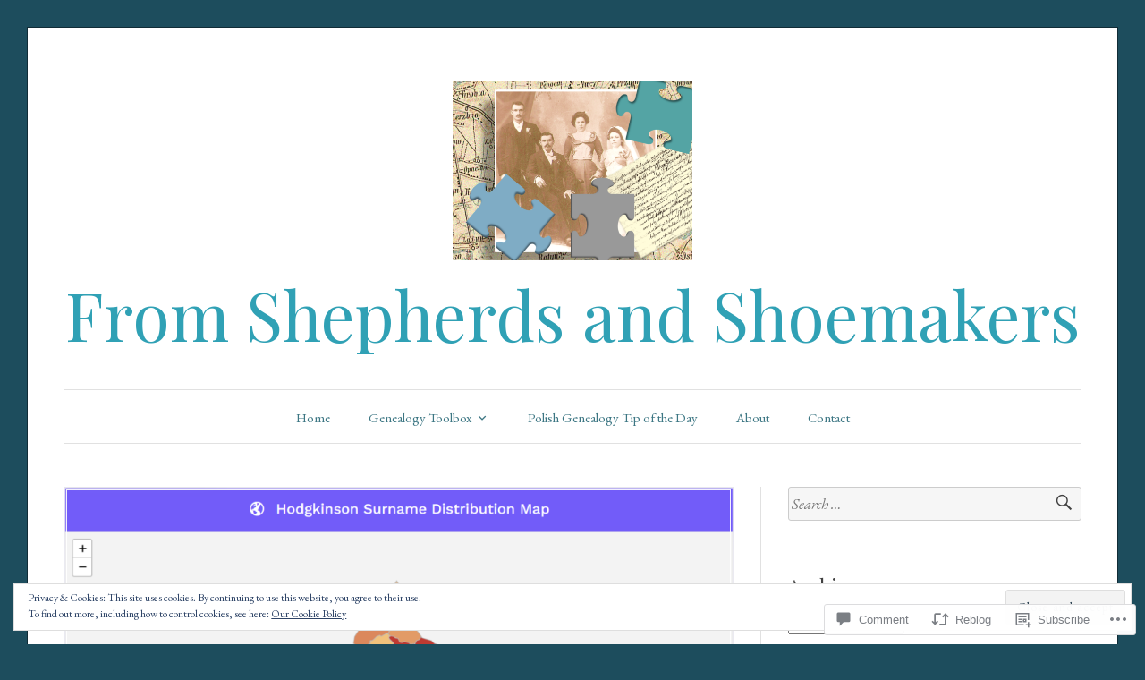

--- FILE ---
content_type: text/html; charset=UTF-8
request_url: https://fromshepherdsandshoemakers.com/2021/10/12/myth-busting-what-we-dont-know-about-john-hodgkinson/
body_size: 45734
content:
<!DOCTYPE html>
<html lang="en">
<head>
<meta charset="UTF-8">
<meta name="viewport" content="width=device-width, initial-scale=1">
<link rel="profile" href="http://gmpg.org/xfn/11">
<link rel="pingback" href="https://fromshepherdsandshoemakers.com/xmlrpc.php">

<title>Myth-Busting: What We Don&#8217;t Know About John Hodgkinson &#8211; From Shepherds and Shoemakers</title>
<script type="text/javascript">
  WebFontConfig = {"google":{"families":["Playfair+Display:r:latin,latin-ext","EB+Garamond:r,i,b,bi:latin,latin-ext"]},"api_url":"https:\/\/fonts-api.wp.com\/css"};
  (function() {
    var wf = document.createElement('script');
    wf.src = '/wp-content/plugins/custom-fonts/js/webfont.js';
    wf.type = 'text/javascript';
    wf.async = 'true';
    var s = document.getElementsByTagName('script')[0];
    s.parentNode.insertBefore(wf, s);
	})();
</script><style id="jetpack-custom-fonts-css">.wf-active code, .wf-active kbd, .wf-active pre, .wf-active samp{font-family:"EB Garamond",serif}.wf-active body, .wf-active button, .wf-active input, .wf-active select, .wf-active textarea{font-family:"EB Garamond",serif}.wf-active blockquote cite{font-family:"EB Garamond",serif}.wf-active pre{font-family:"EB Garamond",serif}.wf-active code, .wf-active kbd, .wf-active tt, .wf-active var{font-family:"EB Garamond",serif}.wf-active button, .wf-active input[type="button"], .wf-active input[type="reset"], .wf-active input[type="submit"]{font-family:"EB Garamond",serif}.wf-active .main-navigation ul ul{font-family:"EB Garamond",serif}.wf-active .widget_calendar caption{font-family:"EB Garamond",serif}.wf-active .widget_goodreads div[class^="gr_custom_author"]{font-family:"EB Garamond",serif}.wf-active .widget_rss .rss-date{font-family:"EB Garamond",serif}.wf-active .contact-form label{font-family:"EB Garamond",serif}.wf-active .post-password-form label{font-family:"EB Garamond",serif}.wf-active .featured-post{font-family:"EB Garamond",serif}.wf-active .entry-footer span, .wf-active .entry-meta span, .wf-active .post-format-label{font-family:"EB Garamond",serif}.wf-active .entry-meta a:not(.post-edit-link){font-family:"EB Garamond",serif}.wf-active .nav-links .nav-subtitle{font-family:"EB Garamond",serif}.wf-active .page-links .page-links-title{font-family:"EB Garamond",serif}.wf-active .archive .format-quote .post-format-label a, .wf-active .blog .format-quote .post-format-label a, .wf-active .single .format-quote .post-format-label a{font-family:"EB Garamond",serif}.wf-active .archive .format-status .post-format-label a, .wf-active .blog .format-status .post-format-label a, .wf-active .single .format-status .post-format-label a{font-family:"EB Garamond",serif}.wf-active .comment-form label{font-family:"EB Garamond",serif}.wf-active .comment-metadata .edit-link, .wf-active .pingback .edit-link{font-family:"EB Garamond",serif}.wf-active .comment-navigation .nav-links a, .wf-active .comment-respond #reply-title small, .wf-active .reply a{font-family:"EB Garamond",serif}.wf-active #infinite-handle span button, .wf-active #infinite-handle span button:focus, .wf-active #infinite-handle span button:hover, .wf-active .posts-navigation .nav-next a, .wf-active .posts-navigation .nav-previous a{font-family:"EB Garamond",serif}.wf-active h1, .wf-active h2, .wf-active h3, .wf-active h4, .wf-active h5, .wf-active h6{font-family:"Playfair Display",serif;font-weight:400;font-style:normal}.wf-active h1{font-style:normal;font-weight:400}.wf-active h2{font-style:normal;font-weight:400}.wf-active h3{font-style:normal;font-weight:400}.wf-active h4{font-weight:400;font-style:normal}.wf-active h5{font-weight:400;font-style:normal}.wf-active h6{font-weight:400;font-style:normal}.wf-active .widget h1{font-style:normal;font-weight:400}.wf-active .widget h2{font-style:normal;font-weight:400}.wf-active .widget h3{font-style:normal;font-weight:400}.wf-active .widget h4{font-weight:400;font-style:normal}.wf-active .widget h5{font-weight:400;font-style:normal}.wf-active .widget h6{font-weight:400;font-style:normal}.wf-active .site-title{font-family:"Playfair Display",serif;font-weight:400;font-style:normal}@media screen and (max-width: 680px){.wf-active .site-title{font-style:normal;font-weight:400}}.wf-active .slideshow .slide-info .slide-title{font-family:"Playfair Display",serif;font-weight:400;font-style:normal}@media screen and (max-width: 680px){.wf-active .slideshow .slide-info .slide-title{font-style:normal;font-weight:400}}.wf-active #tagline p{font-family:"Playfair Display",serif;font-weight:400;font-style:normal}@media screen and (max-width: 680px){.wf-active #tagline p{font-style:normal;font-weight:400}}.wf-active #featured-post-trio article h2{font-style:normal;font-weight:400}.wf-active .entry-title{font-style:normal;font-weight:400}@media screen and (max-width: 680px){.wf-active .entry-title{font-style:normal;font-weight:400}}.wf-active .archive .format-aside .entry-title, .wf-active .archive .format-audio .entry-title, .wf-active .archive .format-image .entry-title, .wf-active .archive .format-link .entry-title, .wf-active .blog .format-aside .entry-title, .wf-active .blog .format-audio .entry-title, .wf-active .blog .format-image .entry-title, .wf-active .blog .format-link .entry-title{font-weight:400;font-style:normal}.wf-active .archive .format-link .entry-title a:after, .wf-active .blog .format-link .entry-title a:after{font-style:normal;font-weight:400}.wf-active .archive .format-quote .entry-title, .wf-active .blog .format-quote .entry-title, .wf-active .single .format-quote .entry-title{font-style:normal;font-weight:400}.wf-active .archive .format-status .entry-title, .wf-active .blog .format-status .entry-title, .wf-active .single .format-status .entry-title{font-style:normal;font-weight:400}.wf-active .page-title{font-weight:400;font-style:normal}.wf-active .comments-title{font-style:normal;font-weight:400}.wf-active #page .sharedaddy .sd-title, .wf-active #page div#jp-relatedposts h3.jp-relatedposts-headline, .wf-active #page .sd-rating .sd-title{font-style:normal;font-weight:400}.wf-active .jp-relatedposts-post-title{font-style:normal;font-weight:400}</style>
<meta name='robots' content='max-image-preview:large' />

<!-- Async WordPress.com Remote Login -->
<script id="wpcom_remote_login_js">
var wpcom_remote_login_extra_auth = '';
function wpcom_remote_login_remove_dom_node_id( element_id ) {
	var dom_node = document.getElementById( element_id );
	if ( dom_node ) { dom_node.parentNode.removeChild( dom_node ); }
}
function wpcom_remote_login_remove_dom_node_classes( class_name ) {
	var dom_nodes = document.querySelectorAll( '.' + class_name );
	for ( var i = 0; i < dom_nodes.length; i++ ) {
		dom_nodes[ i ].parentNode.removeChild( dom_nodes[ i ] );
	}
}
function wpcom_remote_login_final_cleanup() {
	wpcom_remote_login_remove_dom_node_classes( "wpcom_remote_login_msg" );
	wpcom_remote_login_remove_dom_node_id( "wpcom_remote_login_key" );
	wpcom_remote_login_remove_dom_node_id( "wpcom_remote_login_validate" );
	wpcom_remote_login_remove_dom_node_id( "wpcom_remote_login_js" );
	wpcom_remote_login_remove_dom_node_id( "wpcom_request_access_iframe" );
	wpcom_remote_login_remove_dom_node_id( "wpcom_request_access_styles" );
}

// Watch for messages back from the remote login
window.addEventListener( "message", function( e ) {
	if ( e.origin === "https://r-login.wordpress.com" ) {
		var data = {};
		try {
			data = JSON.parse( e.data );
		} catch( e ) {
			wpcom_remote_login_final_cleanup();
			return;
		}

		if ( data.msg === 'LOGIN' ) {
			// Clean up the login check iframe
			wpcom_remote_login_remove_dom_node_id( "wpcom_remote_login_key" );

			var id_regex = new RegExp( /^[0-9]+$/ );
			var token_regex = new RegExp( /^.*|.*|.*$/ );
			if (
				token_regex.test( data.token )
				&& id_regex.test( data.wpcomid )
			) {
				// We have everything we need to ask for a login
				var script = document.createElement( "script" );
				script.setAttribute( "id", "wpcom_remote_login_validate" );
				script.src = '/remote-login.php?wpcom_remote_login=validate'
					+ '&wpcomid=' + data.wpcomid
					+ '&token=' + encodeURIComponent( data.token )
					+ '&host=' + window.location.protocol
					+ '//' + window.location.hostname
					+ '&postid=21030'
					+ '&is_singular=1';
				document.body.appendChild( script );
			}

			return;
		}

		// Safari ITP, not logged in, so redirect
		if ( data.msg === 'LOGIN-REDIRECT' ) {
			window.location = 'https://wordpress.com/log-in?redirect_to=' + window.location.href;
			return;
		}

		// Safari ITP, storage access failed, remove the request
		if ( data.msg === 'LOGIN-REMOVE' ) {
			var css_zap = 'html { -webkit-transition: margin-top 1s; transition: margin-top 1s; } /* 9001 */ html { margin-top: 0 !important; } * html body { margin-top: 0 !important; } @media screen and ( max-width: 782px ) { html { margin-top: 0 !important; } * html body { margin-top: 0 !important; } }';
			var style_zap = document.createElement( 'style' );
			style_zap.type = 'text/css';
			style_zap.appendChild( document.createTextNode( css_zap ) );
			document.body.appendChild( style_zap );

			var e = document.getElementById( 'wpcom_request_access_iframe' );
			e.parentNode.removeChild( e );

			document.cookie = 'wordpress_com_login_access=denied; path=/; max-age=31536000';

			return;
		}

		// Safari ITP
		if ( data.msg === 'REQUEST_ACCESS' ) {
			console.log( 'request access: safari' );

			// Check ITP iframe enable/disable knob
			if ( wpcom_remote_login_extra_auth !== 'safari_itp_iframe' ) {
				return;
			}

			// If we are in a "private window" there is no ITP.
			var private_window = false;
			try {
				var opendb = window.openDatabase( null, null, null, null );
			} catch( e ) {
				private_window = true;
			}

			if ( private_window ) {
				console.log( 'private window' );
				return;
			}

			var iframe = document.createElement( 'iframe' );
			iframe.id = 'wpcom_request_access_iframe';
			iframe.setAttribute( 'scrolling', 'no' );
			iframe.setAttribute( 'sandbox', 'allow-storage-access-by-user-activation allow-scripts allow-same-origin allow-top-navigation-by-user-activation' );
			iframe.src = 'https://r-login.wordpress.com/remote-login.php?wpcom_remote_login=request_access&origin=' + encodeURIComponent( data.origin ) + '&wpcomid=' + encodeURIComponent( data.wpcomid );

			var css = 'html { -webkit-transition: margin-top 1s; transition: margin-top 1s; } /* 9001 */ html { margin-top: 46px !important; } * html body { margin-top: 46px !important; } @media screen and ( max-width: 660px ) { html { margin-top: 71px !important; } * html body { margin-top: 71px !important; } #wpcom_request_access_iframe { display: block; height: 71px !important; } } #wpcom_request_access_iframe { border: 0px; height: 46px; position: fixed; top: 0; left: 0; width: 100%; min-width: 100%; z-index: 99999; background: #23282d; } ';

			var style = document.createElement( 'style' );
			style.type = 'text/css';
			style.id = 'wpcom_request_access_styles';
			style.appendChild( document.createTextNode( css ) );
			document.body.appendChild( style );

			document.body.appendChild( iframe );
		}

		if ( data.msg === 'DONE' ) {
			wpcom_remote_login_final_cleanup();
		}
	}
}, false );

// Inject the remote login iframe after the page has had a chance to load
// more critical resources
window.addEventListener( "DOMContentLoaded", function( e ) {
	var iframe = document.createElement( "iframe" );
	iframe.style.display = "none";
	iframe.setAttribute( "scrolling", "no" );
	iframe.setAttribute( "id", "wpcom_remote_login_key" );
	iframe.src = "https://r-login.wordpress.com/remote-login.php"
		+ "?wpcom_remote_login=key"
		+ "&origin=aHR0cHM6Ly9mcm9tc2hlcGhlcmRzYW5kc2hvZW1ha2Vycy5jb20%3D"
		+ "&wpcomid=112160768"
		+ "&time=" + Math.floor( Date.now() / 1000 );
	document.body.appendChild( iframe );
}, false );
</script>
<link rel='dns-prefetch' href='//s0.wp.com' />
<link rel='dns-prefetch' href='//widgets.wp.com' />
<link rel='dns-prefetch' href='//wordpress.com' />
<link rel="alternate" type="application/rss+xml" title="From Shepherds and Shoemakers &raquo; Feed" href="https://fromshepherdsandshoemakers.com/feed/" />
<link rel="alternate" type="application/rss+xml" title="From Shepherds and Shoemakers &raquo; Comments Feed" href="https://fromshepherdsandshoemakers.com/comments/feed/" />
<link rel="alternate" type="application/rss+xml" title="From Shepherds and Shoemakers &raquo; Myth-Busting: What We Don&#8217;t Know About John&nbsp;Hodgkinson Comments Feed" href="https://fromshepherdsandshoemakers.com/2021/10/12/myth-busting-what-we-dont-know-about-john-hodgkinson/feed/" />
	<script type="text/javascript">
		/* <![CDATA[ */
		function addLoadEvent(func) {
			var oldonload = window.onload;
			if (typeof window.onload != 'function') {
				window.onload = func;
			} else {
				window.onload = function () {
					oldonload();
					func();
				}
			}
		}
		/* ]]> */
	</script>
	<link crossorigin='anonymous' rel='stylesheet' id='all-css-0-1' href='/wp-content/mu-plugins/likes/jetpack-likes.css?m=1743883414i&cssminify=yes' type='text/css' media='all' />
<style id='wp-emoji-styles-inline-css'>

	img.wp-smiley, img.emoji {
		display: inline !important;
		border: none !important;
		box-shadow: none !important;
		height: 1em !important;
		width: 1em !important;
		margin: 0 0.07em !important;
		vertical-align: -0.1em !important;
		background: none !important;
		padding: 0 !important;
	}
/*# sourceURL=wp-emoji-styles-inline-css */
</style>
<link crossorigin='anonymous' rel='stylesheet' id='all-css-2-1' href='/wp-content/plugins/gutenberg-core/v22.4.2/build/styles/block-library/style.min.css?m=1769608164i&cssminify=yes' type='text/css' media='all' />
<style id='wp-block-library-inline-css'>
.has-text-align-justify {
	text-align:justify;
}
.has-text-align-justify{text-align:justify;}

/*# sourceURL=wp-block-library-inline-css */
</style><style id='wp-block-heading-inline-css'>
h1:where(.wp-block-heading).has-background,h2:where(.wp-block-heading).has-background,h3:where(.wp-block-heading).has-background,h4:where(.wp-block-heading).has-background,h5:where(.wp-block-heading).has-background,h6:where(.wp-block-heading).has-background{padding:1.25em 2.375em}h1.has-text-align-left[style*=writing-mode]:where([style*=vertical-lr]),h1.has-text-align-right[style*=writing-mode]:where([style*=vertical-rl]),h2.has-text-align-left[style*=writing-mode]:where([style*=vertical-lr]),h2.has-text-align-right[style*=writing-mode]:where([style*=vertical-rl]),h3.has-text-align-left[style*=writing-mode]:where([style*=vertical-lr]),h3.has-text-align-right[style*=writing-mode]:where([style*=vertical-rl]),h4.has-text-align-left[style*=writing-mode]:where([style*=vertical-lr]),h4.has-text-align-right[style*=writing-mode]:where([style*=vertical-rl]),h5.has-text-align-left[style*=writing-mode]:where([style*=vertical-lr]),h5.has-text-align-right[style*=writing-mode]:where([style*=vertical-rl]),h6.has-text-align-left[style*=writing-mode]:where([style*=vertical-lr]),h6.has-text-align-right[style*=writing-mode]:where([style*=vertical-rl]){rotate:180deg}
/*# sourceURL=https://s0.wp.com/wp-content/plugins/gutenberg-core/v22.4.2/build/styles/block-library/heading/style.min.css */
</style>
<style id='wp-block-image-inline-css'>
.wp-block-image>a,.wp-block-image>figure>a{display:inline-block}.wp-block-image img{box-sizing:border-box;height:auto;max-width:100%;vertical-align:bottom}@media not (prefers-reduced-motion){.wp-block-image img.hide{visibility:hidden}.wp-block-image img.show{animation:show-content-image .4s}}.wp-block-image[style*=border-radius] img,.wp-block-image[style*=border-radius]>a{border-radius:inherit}.wp-block-image.has-custom-border img{box-sizing:border-box}.wp-block-image.aligncenter{text-align:center}.wp-block-image.alignfull>a,.wp-block-image.alignwide>a{width:100%}.wp-block-image.alignfull img,.wp-block-image.alignwide img{height:auto;width:100%}.wp-block-image .aligncenter,.wp-block-image .alignleft,.wp-block-image .alignright,.wp-block-image.aligncenter,.wp-block-image.alignleft,.wp-block-image.alignright{display:table}.wp-block-image .aligncenter>figcaption,.wp-block-image .alignleft>figcaption,.wp-block-image .alignright>figcaption,.wp-block-image.aligncenter>figcaption,.wp-block-image.alignleft>figcaption,.wp-block-image.alignright>figcaption{caption-side:bottom;display:table-caption}.wp-block-image .alignleft{float:left;margin:.5em 1em .5em 0}.wp-block-image .alignright{float:right;margin:.5em 0 .5em 1em}.wp-block-image .aligncenter{margin-left:auto;margin-right:auto}.wp-block-image :where(figcaption){margin-bottom:1em;margin-top:.5em}.wp-block-image.is-style-circle-mask img{border-radius:9999px}@supports ((-webkit-mask-image:none) or (mask-image:none)) or (-webkit-mask-image:none){.wp-block-image.is-style-circle-mask img{border-radius:0;-webkit-mask-image:url('data:image/svg+xml;utf8,<svg viewBox="0 0 100 100" xmlns="http://www.w3.org/2000/svg"><circle cx="50" cy="50" r="50"/></svg>');mask-image:url('data:image/svg+xml;utf8,<svg viewBox="0 0 100 100" xmlns="http://www.w3.org/2000/svg"><circle cx="50" cy="50" r="50"/></svg>');mask-mode:alpha;-webkit-mask-position:center;mask-position:center;-webkit-mask-repeat:no-repeat;mask-repeat:no-repeat;-webkit-mask-size:contain;mask-size:contain}}:root :where(.wp-block-image.is-style-rounded img,.wp-block-image .is-style-rounded img){border-radius:9999px}.wp-block-image figure{margin:0}.wp-lightbox-container{display:flex;flex-direction:column;position:relative}.wp-lightbox-container img{cursor:zoom-in}.wp-lightbox-container img:hover+button{opacity:1}.wp-lightbox-container button{align-items:center;backdrop-filter:blur(16px) saturate(180%);background-color:#5a5a5a40;border:none;border-radius:4px;cursor:zoom-in;display:flex;height:20px;justify-content:center;opacity:0;padding:0;position:absolute;right:16px;text-align:center;top:16px;width:20px;z-index:100}@media not (prefers-reduced-motion){.wp-lightbox-container button{transition:opacity .2s ease}}.wp-lightbox-container button:focus-visible{outline:3px auto #5a5a5a40;outline:3px auto -webkit-focus-ring-color;outline-offset:3px}.wp-lightbox-container button:hover{cursor:pointer;opacity:1}.wp-lightbox-container button:focus{opacity:1}.wp-lightbox-container button:focus,.wp-lightbox-container button:hover,.wp-lightbox-container button:not(:hover):not(:active):not(.has-background){background-color:#5a5a5a40;border:none}.wp-lightbox-overlay{box-sizing:border-box;cursor:zoom-out;height:100vh;left:0;overflow:hidden;position:fixed;top:0;visibility:hidden;width:100%;z-index:100000}.wp-lightbox-overlay .close-button{align-items:center;cursor:pointer;display:flex;justify-content:center;min-height:40px;min-width:40px;padding:0;position:absolute;right:calc(env(safe-area-inset-right) + 16px);top:calc(env(safe-area-inset-top) + 16px);z-index:5000000}.wp-lightbox-overlay .close-button:focus,.wp-lightbox-overlay .close-button:hover,.wp-lightbox-overlay .close-button:not(:hover):not(:active):not(.has-background){background:none;border:none}.wp-lightbox-overlay .lightbox-image-container{height:var(--wp--lightbox-container-height);left:50%;overflow:hidden;position:absolute;top:50%;transform:translate(-50%,-50%);transform-origin:top left;width:var(--wp--lightbox-container-width);z-index:9999999999}.wp-lightbox-overlay .wp-block-image{align-items:center;box-sizing:border-box;display:flex;height:100%;justify-content:center;margin:0;position:relative;transform-origin:0 0;width:100%;z-index:3000000}.wp-lightbox-overlay .wp-block-image img{height:var(--wp--lightbox-image-height);min-height:var(--wp--lightbox-image-height);min-width:var(--wp--lightbox-image-width);width:var(--wp--lightbox-image-width)}.wp-lightbox-overlay .wp-block-image figcaption{display:none}.wp-lightbox-overlay button{background:none;border:none}.wp-lightbox-overlay .scrim{background-color:#fff;height:100%;opacity:.9;position:absolute;width:100%;z-index:2000000}.wp-lightbox-overlay.active{visibility:visible}@media not (prefers-reduced-motion){.wp-lightbox-overlay.active{animation:turn-on-visibility .25s both}.wp-lightbox-overlay.active img{animation:turn-on-visibility .35s both}.wp-lightbox-overlay.show-closing-animation:not(.active){animation:turn-off-visibility .35s both}.wp-lightbox-overlay.show-closing-animation:not(.active) img{animation:turn-off-visibility .25s both}.wp-lightbox-overlay.zoom.active{animation:none;opacity:1;visibility:visible}.wp-lightbox-overlay.zoom.active .lightbox-image-container{animation:lightbox-zoom-in .4s}.wp-lightbox-overlay.zoom.active .lightbox-image-container img{animation:none}.wp-lightbox-overlay.zoom.active .scrim{animation:turn-on-visibility .4s forwards}.wp-lightbox-overlay.zoom.show-closing-animation:not(.active){animation:none}.wp-lightbox-overlay.zoom.show-closing-animation:not(.active) .lightbox-image-container{animation:lightbox-zoom-out .4s}.wp-lightbox-overlay.zoom.show-closing-animation:not(.active) .lightbox-image-container img{animation:none}.wp-lightbox-overlay.zoom.show-closing-animation:not(.active) .scrim{animation:turn-off-visibility .4s forwards}}@keyframes show-content-image{0%{visibility:hidden}99%{visibility:hidden}to{visibility:visible}}@keyframes turn-on-visibility{0%{opacity:0}to{opacity:1}}@keyframes turn-off-visibility{0%{opacity:1;visibility:visible}99%{opacity:0;visibility:visible}to{opacity:0;visibility:hidden}}@keyframes lightbox-zoom-in{0%{transform:translate(calc((-100vw + var(--wp--lightbox-scrollbar-width))/2 + var(--wp--lightbox-initial-left-position)),calc(-50vh + var(--wp--lightbox-initial-top-position))) scale(var(--wp--lightbox-scale))}to{transform:translate(-50%,-50%) scale(1)}}@keyframes lightbox-zoom-out{0%{transform:translate(-50%,-50%) scale(1);visibility:visible}99%{visibility:visible}to{transform:translate(calc((-100vw + var(--wp--lightbox-scrollbar-width))/2 + var(--wp--lightbox-initial-left-position)),calc(-50vh + var(--wp--lightbox-initial-top-position))) scale(var(--wp--lightbox-scale));visibility:hidden}}
/*# sourceURL=https://s0.wp.com/wp-content/plugins/gutenberg-core/v22.4.2/build/styles/block-library/image/style.min.css */
</style>
<style id='wp-block-list-inline-css'>
ol,ul{box-sizing:border-box}:root :where(.wp-block-list.has-background){padding:1.25em 2.375em}
/*# sourceURL=https://s0.wp.com/wp-content/plugins/gutenberg-core/v22.4.2/build/styles/block-library/list/style.min.css */
</style>
<style id='wp-block-paragraph-inline-css'>
.is-small-text{font-size:.875em}.is-regular-text{font-size:1em}.is-large-text{font-size:2.25em}.is-larger-text{font-size:3em}.has-drop-cap:not(:focus):first-letter{float:left;font-size:8.4em;font-style:normal;font-weight:100;line-height:.68;margin:.05em .1em 0 0;text-transform:uppercase}body.rtl .has-drop-cap:not(:focus):first-letter{float:none;margin-left:.1em}p.has-drop-cap.has-background{overflow:hidden}:root :where(p.has-background){padding:1.25em 2.375em}:where(p.has-text-color:not(.has-link-color)) a{color:inherit}p.has-text-align-left[style*="writing-mode:vertical-lr"],p.has-text-align-right[style*="writing-mode:vertical-rl"]{rotate:180deg}
/*# sourceURL=https://s0.wp.com/wp-content/plugins/gutenberg-core/v22.4.2/build/styles/block-library/paragraph/style.min.css */
</style>
<style id='global-styles-inline-css'>
:root{--wp--preset--aspect-ratio--square: 1;--wp--preset--aspect-ratio--4-3: 4/3;--wp--preset--aspect-ratio--3-4: 3/4;--wp--preset--aspect-ratio--3-2: 3/2;--wp--preset--aspect-ratio--2-3: 2/3;--wp--preset--aspect-ratio--16-9: 16/9;--wp--preset--aspect-ratio--9-16: 9/16;--wp--preset--color--black: #000000;--wp--preset--color--cyan-bluish-gray: #abb8c3;--wp--preset--color--white: #fff;--wp--preset--color--pale-pink: #f78da7;--wp--preset--color--vivid-red: #cf2e2e;--wp--preset--color--luminous-vivid-orange: #ff6900;--wp--preset--color--luminous-vivid-amber: #fcb900;--wp--preset--color--light-green-cyan: #7bdcb5;--wp--preset--color--vivid-green-cyan: #00d084;--wp--preset--color--pale-cyan-blue: #8ed1fc;--wp--preset--color--vivid-cyan-blue: #0693e3;--wp--preset--color--vivid-purple: #9b51e0;--wp--preset--color--blue: #2590ec;--wp--preset--color--dark-gray: #404040;--wp--preset--color--medium-gray: #666;--wp--preset--color--light-gray: #eee;--wp--preset--gradient--vivid-cyan-blue-to-vivid-purple: linear-gradient(135deg,rgb(6,147,227) 0%,rgb(155,81,224) 100%);--wp--preset--gradient--light-green-cyan-to-vivid-green-cyan: linear-gradient(135deg,rgb(122,220,180) 0%,rgb(0,208,130) 100%);--wp--preset--gradient--luminous-vivid-amber-to-luminous-vivid-orange: linear-gradient(135deg,rgb(252,185,0) 0%,rgb(255,105,0) 100%);--wp--preset--gradient--luminous-vivid-orange-to-vivid-red: linear-gradient(135deg,rgb(255,105,0) 0%,rgb(207,46,46) 100%);--wp--preset--gradient--very-light-gray-to-cyan-bluish-gray: linear-gradient(135deg,rgb(238,238,238) 0%,rgb(169,184,195) 100%);--wp--preset--gradient--cool-to-warm-spectrum: linear-gradient(135deg,rgb(74,234,220) 0%,rgb(151,120,209) 20%,rgb(207,42,186) 40%,rgb(238,44,130) 60%,rgb(251,105,98) 80%,rgb(254,248,76) 100%);--wp--preset--gradient--blush-light-purple: linear-gradient(135deg,rgb(255,206,236) 0%,rgb(152,150,240) 100%);--wp--preset--gradient--blush-bordeaux: linear-gradient(135deg,rgb(254,205,165) 0%,rgb(254,45,45) 50%,rgb(107,0,62) 100%);--wp--preset--gradient--luminous-dusk: linear-gradient(135deg,rgb(255,203,112) 0%,rgb(199,81,192) 50%,rgb(65,88,208) 100%);--wp--preset--gradient--pale-ocean: linear-gradient(135deg,rgb(255,245,203) 0%,rgb(182,227,212) 50%,rgb(51,167,181) 100%);--wp--preset--gradient--electric-grass: linear-gradient(135deg,rgb(202,248,128) 0%,rgb(113,206,126) 100%);--wp--preset--gradient--midnight: linear-gradient(135deg,rgb(2,3,129) 0%,rgb(40,116,252) 100%);--wp--preset--font-size--small: 13px;--wp--preset--font-size--medium: 20px;--wp--preset--font-size--large: 36px;--wp--preset--font-size--x-large: 42px;--wp--preset--font-family--albert-sans: 'Albert Sans', sans-serif;--wp--preset--font-family--alegreya: Alegreya, serif;--wp--preset--font-family--arvo: Arvo, serif;--wp--preset--font-family--bodoni-moda: 'Bodoni Moda', serif;--wp--preset--font-family--bricolage-grotesque: 'Bricolage Grotesque', sans-serif;--wp--preset--font-family--cabin: Cabin, sans-serif;--wp--preset--font-family--chivo: Chivo, sans-serif;--wp--preset--font-family--commissioner: Commissioner, sans-serif;--wp--preset--font-family--cormorant: Cormorant, serif;--wp--preset--font-family--courier-prime: 'Courier Prime', monospace;--wp--preset--font-family--crimson-pro: 'Crimson Pro', serif;--wp--preset--font-family--dm-mono: 'DM Mono', monospace;--wp--preset--font-family--dm-sans: 'DM Sans', sans-serif;--wp--preset--font-family--dm-serif-display: 'DM Serif Display', serif;--wp--preset--font-family--domine: Domine, serif;--wp--preset--font-family--eb-garamond: 'EB Garamond', serif;--wp--preset--font-family--epilogue: Epilogue, sans-serif;--wp--preset--font-family--fahkwang: Fahkwang, sans-serif;--wp--preset--font-family--figtree: Figtree, sans-serif;--wp--preset--font-family--fira-sans: 'Fira Sans', sans-serif;--wp--preset--font-family--fjalla-one: 'Fjalla One', sans-serif;--wp--preset--font-family--fraunces: Fraunces, serif;--wp--preset--font-family--gabarito: Gabarito, system-ui;--wp--preset--font-family--ibm-plex-mono: 'IBM Plex Mono', monospace;--wp--preset--font-family--ibm-plex-sans: 'IBM Plex Sans', sans-serif;--wp--preset--font-family--ibarra-real-nova: 'Ibarra Real Nova', serif;--wp--preset--font-family--instrument-serif: 'Instrument Serif', serif;--wp--preset--font-family--inter: Inter, sans-serif;--wp--preset--font-family--josefin-sans: 'Josefin Sans', sans-serif;--wp--preset--font-family--jost: Jost, sans-serif;--wp--preset--font-family--libre-baskerville: 'Libre Baskerville', serif;--wp--preset--font-family--libre-franklin: 'Libre Franklin', sans-serif;--wp--preset--font-family--literata: Literata, serif;--wp--preset--font-family--lora: Lora, serif;--wp--preset--font-family--merriweather: Merriweather, serif;--wp--preset--font-family--montserrat: Montserrat, sans-serif;--wp--preset--font-family--newsreader: Newsreader, serif;--wp--preset--font-family--noto-sans-mono: 'Noto Sans Mono', sans-serif;--wp--preset--font-family--nunito: Nunito, sans-serif;--wp--preset--font-family--open-sans: 'Open Sans', sans-serif;--wp--preset--font-family--overpass: Overpass, sans-serif;--wp--preset--font-family--pt-serif: 'PT Serif', serif;--wp--preset--font-family--petrona: Petrona, serif;--wp--preset--font-family--piazzolla: Piazzolla, serif;--wp--preset--font-family--playfair-display: 'Playfair Display', serif;--wp--preset--font-family--plus-jakarta-sans: 'Plus Jakarta Sans', sans-serif;--wp--preset--font-family--poppins: Poppins, sans-serif;--wp--preset--font-family--raleway: Raleway, sans-serif;--wp--preset--font-family--roboto: Roboto, sans-serif;--wp--preset--font-family--roboto-slab: 'Roboto Slab', serif;--wp--preset--font-family--rubik: Rubik, sans-serif;--wp--preset--font-family--rufina: Rufina, serif;--wp--preset--font-family--sora: Sora, sans-serif;--wp--preset--font-family--source-sans-3: 'Source Sans 3', sans-serif;--wp--preset--font-family--source-serif-4: 'Source Serif 4', serif;--wp--preset--font-family--space-mono: 'Space Mono', monospace;--wp--preset--font-family--syne: Syne, sans-serif;--wp--preset--font-family--texturina: Texturina, serif;--wp--preset--font-family--urbanist: Urbanist, sans-serif;--wp--preset--font-family--work-sans: 'Work Sans', sans-serif;--wp--preset--spacing--20: 0.44rem;--wp--preset--spacing--30: 0.67rem;--wp--preset--spacing--40: 1rem;--wp--preset--spacing--50: 1.5rem;--wp--preset--spacing--60: 2.25rem;--wp--preset--spacing--70: 3.38rem;--wp--preset--spacing--80: 5.06rem;--wp--preset--shadow--natural: 6px 6px 9px rgba(0, 0, 0, 0.2);--wp--preset--shadow--deep: 12px 12px 50px rgba(0, 0, 0, 0.4);--wp--preset--shadow--sharp: 6px 6px 0px rgba(0, 0, 0, 0.2);--wp--preset--shadow--outlined: 6px 6px 0px -3px rgb(255, 255, 255), 6px 6px rgb(0, 0, 0);--wp--preset--shadow--crisp: 6px 6px 0px rgb(0, 0, 0);}:where(body) { margin: 0; }:where(.is-layout-flex){gap: 0.5em;}:where(.is-layout-grid){gap: 0.5em;}body .is-layout-flex{display: flex;}.is-layout-flex{flex-wrap: wrap;align-items: center;}.is-layout-flex > :is(*, div){margin: 0;}body .is-layout-grid{display: grid;}.is-layout-grid > :is(*, div){margin: 0;}body{padding-top: 0px;padding-right: 0px;padding-bottom: 0px;padding-left: 0px;}:root :where(.wp-element-button, .wp-block-button__link){background-color: #32373c;border-width: 0;color: #fff;font-family: inherit;font-size: inherit;font-style: inherit;font-weight: inherit;letter-spacing: inherit;line-height: inherit;padding-top: calc(0.667em + 2px);padding-right: calc(1.333em + 2px);padding-bottom: calc(0.667em + 2px);padding-left: calc(1.333em + 2px);text-decoration: none;text-transform: inherit;}.has-black-color{color: var(--wp--preset--color--black) !important;}.has-cyan-bluish-gray-color{color: var(--wp--preset--color--cyan-bluish-gray) !important;}.has-white-color{color: var(--wp--preset--color--white) !important;}.has-pale-pink-color{color: var(--wp--preset--color--pale-pink) !important;}.has-vivid-red-color{color: var(--wp--preset--color--vivid-red) !important;}.has-luminous-vivid-orange-color{color: var(--wp--preset--color--luminous-vivid-orange) !important;}.has-luminous-vivid-amber-color{color: var(--wp--preset--color--luminous-vivid-amber) !important;}.has-light-green-cyan-color{color: var(--wp--preset--color--light-green-cyan) !important;}.has-vivid-green-cyan-color{color: var(--wp--preset--color--vivid-green-cyan) !important;}.has-pale-cyan-blue-color{color: var(--wp--preset--color--pale-cyan-blue) !important;}.has-vivid-cyan-blue-color{color: var(--wp--preset--color--vivid-cyan-blue) !important;}.has-vivid-purple-color{color: var(--wp--preset--color--vivid-purple) !important;}.has-blue-color{color: var(--wp--preset--color--blue) !important;}.has-dark-gray-color{color: var(--wp--preset--color--dark-gray) !important;}.has-medium-gray-color{color: var(--wp--preset--color--medium-gray) !important;}.has-light-gray-color{color: var(--wp--preset--color--light-gray) !important;}.has-black-background-color{background-color: var(--wp--preset--color--black) !important;}.has-cyan-bluish-gray-background-color{background-color: var(--wp--preset--color--cyan-bluish-gray) !important;}.has-white-background-color{background-color: var(--wp--preset--color--white) !important;}.has-pale-pink-background-color{background-color: var(--wp--preset--color--pale-pink) !important;}.has-vivid-red-background-color{background-color: var(--wp--preset--color--vivid-red) !important;}.has-luminous-vivid-orange-background-color{background-color: var(--wp--preset--color--luminous-vivid-orange) !important;}.has-luminous-vivid-amber-background-color{background-color: var(--wp--preset--color--luminous-vivid-amber) !important;}.has-light-green-cyan-background-color{background-color: var(--wp--preset--color--light-green-cyan) !important;}.has-vivid-green-cyan-background-color{background-color: var(--wp--preset--color--vivid-green-cyan) !important;}.has-pale-cyan-blue-background-color{background-color: var(--wp--preset--color--pale-cyan-blue) !important;}.has-vivid-cyan-blue-background-color{background-color: var(--wp--preset--color--vivid-cyan-blue) !important;}.has-vivid-purple-background-color{background-color: var(--wp--preset--color--vivid-purple) !important;}.has-blue-background-color{background-color: var(--wp--preset--color--blue) !important;}.has-dark-gray-background-color{background-color: var(--wp--preset--color--dark-gray) !important;}.has-medium-gray-background-color{background-color: var(--wp--preset--color--medium-gray) !important;}.has-light-gray-background-color{background-color: var(--wp--preset--color--light-gray) !important;}.has-black-border-color{border-color: var(--wp--preset--color--black) !important;}.has-cyan-bluish-gray-border-color{border-color: var(--wp--preset--color--cyan-bluish-gray) !important;}.has-white-border-color{border-color: var(--wp--preset--color--white) !important;}.has-pale-pink-border-color{border-color: var(--wp--preset--color--pale-pink) !important;}.has-vivid-red-border-color{border-color: var(--wp--preset--color--vivid-red) !important;}.has-luminous-vivid-orange-border-color{border-color: var(--wp--preset--color--luminous-vivid-orange) !important;}.has-luminous-vivid-amber-border-color{border-color: var(--wp--preset--color--luminous-vivid-amber) !important;}.has-light-green-cyan-border-color{border-color: var(--wp--preset--color--light-green-cyan) !important;}.has-vivid-green-cyan-border-color{border-color: var(--wp--preset--color--vivid-green-cyan) !important;}.has-pale-cyan-blue-border-color{border-color: var(--wp--preset--color--pale-cyan-blue) !important;}.has-vivid-cyan-blue-border-color{border-color: var(--wp--preset--color--vivid-cyan-blue) !important;}.has-vivid-purple-border-color{border-color: var(--wp--preset--color--vivid-purple) !important;}.has-blue-border-color{border-color: var(--wp--preset--color--blue) !important;}.has-dark-gray-border-color{border-color: var(--wp--preset--color--dark-gray) !important;}.has-medium-gray-border-color{border-color: var(--wp--preset--color--medium-gray) !important;}.has-light-gray-border-color{border-color: var(--wp--preset--color--light-gray) !important;}.has-vivid-cyan-blue-to-vivid-purple-gradient-background{background: var(--wp--preset--gradient--vivid-cyan-blue-to-vivid-purple) !important;}.has-light-green-cyan-to-vivid-green-cyan-gradient-background{background: var(--wp--preset--gradient--light-green-cyan-to-vivid-green-cyan) !important;}.has-luminous-vivid-amber-to-luminous-vivid-orange-gradient-background{background: var(--wp--preset--gradient--luminous-vivid-amber-to-luminous-vivid-orange) !important;}.has-luminous-vivid-orange-to-vivid-red-gradient-background{background: var(--wp--preset--gradient--luminous-vivid-orange-to-vivid-red) !important;}.has-very-light-gray-to-cyan-bluish-gray-gradient-background{background: var(--wp--preset--gradient--very-light-gray-to-cyan-bluish-gray) !important;}.has-cool-to-warm-spectrum-gradient-background{background: var(--wp--preset--gradient--cool-to-warm-spectrum) !important;}.has-blush-light-purple-gradient-background{background: var(--wp--preset--gradient--blush-light-purple) !important;}.has-blush-bordeaux-gradient-background{background: var(--wp--preset--gradient--blush-bordeaux) !important;}.has-luminous-dusk-gradient-background{background: var(--wp--preset--gradient--luminous-dusk) !important;}.has-pale-ocean-gradient-background{background: var(--wp--preset--gradient--pale-ocean) !important;}.has-electric-grass-gradient-background{background: var(--wp--preset--gradient--electric-grass) !important;}.has-midnight-gradient-background{background: var(--wp--preset--gradient--midnight) !important;}.has-small-font-size{font-size: var(--wp--preset--font-size--small) !important;}.has-medium-font-size{font-size: var(--wp--preset--font-size--medium) !important;}.has-large-font-size{font-size: var(--wp--preset--font-size--large) !important;}.has-x-large-font-size{font-size: var(--wp--preset--font-size--x-large) !important;}.has-albert-sans-font-family{font-family: var(--wp--preset--font-family--albert-sans) !important;}.has-alegreya-font-family{font-family: var(--wp--preset--font-family--alegreya) !important;}.has-arvo-font-family{font-family: var(--wp--preset--font-family--arvo) !important;}.has-bodoni-moda-font-family{font-family: var(--wp--preset--font-family--bodoni-moda) !important;}.has-bricolage-grotesque-font-family{font-family: var(--wp--preset--font-family--bricolage-grotesque) !important;}.has-cabin-font-family{font-family: var(--wp--preset--font-family--cabin) !important;}.has-chivo-font-family{font-family: var(--wp--preset--font-family--chivo) !important;}.has-commissioner-font-family{font-family: var(--wp--preset--font-family--commissioner) !important;}.has-cormorant-font-family{font-family: var(--wp--preset--font-family--cormorant) !important;}.has-courier-prime-font-family{font-family: var(--wp--preset--font-family--courier-prime) !important;}.has-crimson-pro-font-family{font-family: var(--wp--preset--font-family--crimson-pro) !important;}.has-dm-mono-font-family{font-family: var(--wp--preset--font-family--dm-mono) !important;}.has-dm-sans-font-family{font-family: var(--wp--preset--font-family--dm-sans) !important;}.has-dm-serif-display-font-family{font-family: var(--wp--preset--font-family--dm-serif-display) !important;}.has-domine-font-family{font-family: var(--wp--preset--font-family--domine) !important;}.has-eb-garamond-font-family{font-family: var(--wp--preset--font-family--eb-garamond) !important;}.has-epilogue-font-family{font-family: var(--wp--preset--font-family--epilogue) !important;}.has-fahkwang-font-family{font-family: var(--wp--preset--font-family--fahkwang) !important;}.has-figtree-font-family{font-family: var(--wp--preset--font-family--figtree) !important;}.has-fira-sans-font-family{font-family: var(--wp--preset--font-family--fira-sans) !important;}.has-fjalla-one-font-family{font-family: var(--wp--preset--font-family--fjalla-one) !important;}.has-fraunces-font-family{font-family: var(--wp--preset--font-family--fraunces) !important;}.has-gabarito-font-family{font-family: var(--wp--preset--font-family--gabarito) !important;}.has-ibm-plex-mono-font-family{font-family: var(--wp--preset--font-family--ibm-plex-mono) !important;}.has-ibm-plex-sans-font-family{font-family: var(--wp--preset--font-family--ibm-plex-sans) !important;}.has-ibarra-real-nova-font-family{font-family: var(--wp--preset--font-family--ibarra-real-nova) !important;}.has-instrument-serif-font-family{font-family: var(--wp--preset--font-family--instrument-serif) !important;}.has-inter-font-family{font-family: var(--wp--preset--font-family--inter) !important;}.has-josefin-sans-font-family{font-family: var(--wp--preset--font-family--josefin-sans) !important;}.has-jost-font-family{font-family: var(--wp--preset--font-family--jost) !important;}.has-libre-baskerville-font-family{font-family: var(--wp--preset--font-family--libre-baskerville) !important;}.has-libre-franklin-font-family{font-family: var(--wp--preset--font-family--libre-franklin) !important;}.has-literata-font-family{font-family: var(--wp--preset--font-family--literata) !important;}.has-lora-font-family{font-family: var(--wp--preset--font-family--lora) !important;}.has-merriweather-font-family{font-family: var(--wp--preset--font-family--merriweather) !important;}.has-montserrat-font-family{font-family: var(--wp--preset--font-family--montserrat) !important;}.has-newsreader-font-family{font-family: var(--wp--preset--font-family--newsreader) !important;}.has-noto-sans-mono-font-family{font-family: var(--wp--preset--font-family--noto-sans-mono) !important;}.has-nunito-font-family{font-family: var(--wp--preset--font-family--nunito) !important;}.has-open-sans-font-family{font-family: var(--wp--preset--font-family--open-sans) !important;}.has-overpass-font-family{font-family: var(--wp--preset--font-family--overpass) !important;}.has-pt-serif-font-family{font-family: var(--wp--preset--font-family--pt-serif) !important;}.has-petrona-font-family{font-family: var(--wp--preset--font-family--petrona) !important;}.has-piazzolla-font-family{font-family: var(--wp--preset--font-family--piazzolla) !important;}.has-playfair-display-font-family{font-family: var(--wp--preset--font-family--playfair-display) !important;}.has-plus-jakarta-sans-font-family{font-family: var(--wp--preset--font-family--plus-jakarta-sans) !important;}.has-poppins-font-family{font-family: var(--wp--preset--font-family--poppins) !important;}.has-raleway-font-family{font-family: var(--wp--preset--font-family--raleway) !important;}.has-roboto-font-family{font-family: var(--wp--preset--font-family--roboto) !important;}.has-roboto-slab-font-family{font-family: var(--wp--preset--font-family--roboto-slab) !important;}.has-rubik-font-family{font-family: var(--wp--preset--font-family--rubik) !important;}.has-rufina-font-family{font-family: var(--wp--preset--font-family--rufina) !important;}.has-sora-font-family{font-family: var(--wp--preset--font-family--sora) !important;}.has-source-sans-3-font-family{font-family: var(--wp--preset--font-family--source-sans-3) !important;}.has-source-serif-4-font-family{font-family: var(--wp--preset--font-family--source-serif-4) !important;}.has-space-mono-font-family{font-family: var(--wp--preset--font-family--space-mono) !important;}.has-syne-font-family{font-family: var(--wp--preset--font-family--syne) !important;}.has-texturina-font-family{font-family: var(--wp--preset--font-family--texturina) !important;}.has-urbanist-font-family{font-family: var(--wp--preset--font-family--urbanist) !important;}.has-work-sans-font-family{font-family: var(--wp--preset--font-family--work-sans) !important;}
/*# sourceURL=global-styles-inline-css */
</style>

<style id='classic-theme-styles-inline-css'>
.wp-block-button__link{background-color:#32373c;border-radius:9999px;box-shadow:none;color:#fff;font-size:1.125em;padding:calc(.667em + 2px) calc(1.333em + 2px);text-decoration:none}.wp-block-file__button{background:#32373c;color:#fff}.wp-block-accordion-heading{margin:0}.wp-block-accordion-heading__toggle{background-color:inherit!important;color:inherit!important}.wp-block-accordion-heading__toggle:not(:focus-visible){outline:none}.wp-block-accordion-heading__toggle:focus,.wp-block-accordion-heading__toggle:hover{background-color:inherit!important;border:none;box-shadow:none;color:inherit;padding:var(--wp--preset--spacing--20,1em) 0;text-decoration:none}.wp-block-accordion-heading__toggle:focus-visible{outline:auto;outline-offset:0}
/*# sourceURL=/wp-content/plugins/gutenberg-core/v22.4.2/build/styles/block-library/classic.min.css */
</style>
<link crossorigin='anonymous' rel='stylesheet' id='all-css-4-1' href='/_static/??[base64]/f/NV/HKZh/BzH99MVEMJ9yw==&cssminify=yes' type='text/css' media='all' />
<link rel='stylesheet' id='verbum-gutenberg-css-css' href='https://widgets.wp.com/verbum-block-editor/block-editor.css?ver=1738686361' media='all' />
<link crossorigin='anonymous' rel='stylesheet' id='all-css-6-1' href='/_static/??-eJyNkN0OwjAIhV/[base64]/CI5xP1i26yW291m3bRPl9istg==&cssminify=yes' type='text/css' media='all' />
<style id='jetpack_facebook_likebox-inline-css'>
.widget_facebook_likebox {
	overflow: hidden;
}

/*# sourceURL=/wp-content/mu-plugins/jetpack-plugin/sun/modules/widgets/facebook-likebox/style.css */
</style>
<link crossorigin='anonymous' rel='stylesheet' id='all-css-8-1' href='/_static/??-eJzTLy/QTc7PK0nNK9HPLdUtyClNz8wr1i9KTcrJTwcy0/WTi5G5ekCujj52Temp+bo5+cmJJZn5eSgc3bScxMwikFb7XFtDE1NLExMLc0OTLACohS2q&cssminify=yes' type='text/css' media='all' />
<link crossorigin='anonymous' rel='stylesheet' id='print-css-9-1' href='/wp-content/mu-plugins/global-print/global-print.css?m=1465851035i&cssminify=yes' type='text/css' media='print' />
<style id='jetpack-global-styles-frontend-style-inline-css'>
:root { --font-headings: unset; --font-base: unset; --font-headings-default: -apple-system,BlinkMacSystemFont,"Segoe UI",Roboto,Oxygen-Sans,Ubuntu,Cantarell,"Helvetica Neue",sans-serif; --font-base-default: -apple-system,BlinkMacSystemFont,"Segoe UI",Roboto,Oxygen-Sans,Ubuntu,Cantarell,"Helvetica Neue",sans-serif;}
/*# sourceURL=jetpack-global-styles-frontend-style-inline-css */
</style>
<link crossorigin='anonymous' rel='stylesheet' id='all-css-12-1' href='/_static/??-eJyNjcsKAjEMRX/IGtQZBxfip0hMS9sxTYppGfx7H7gRN+7ugcs5sFRHKi1Ig9Jd5R6zGMyhVaTrh8G6QFHfORhYwlvw6P39PbPENZmt4G/ROQuBKWVkxxrVvuBH1lIoz2waILJekF+HUzlupnG3nQ77YZwfuRJIaQ==&cssminify=yes' type='text/css' media='all' />
<script type="text/javascript" id="wpcom-actionbar-placeholder-js-extra">
/* <![CDATA[ */
var actionbardata = {"siteID":"112160768","postID":"21030","siteURL":"https://fromshepherdsandshoemakers.com","xhrURL":"https://fromshepherdsandshoemakers.com/wp-admin/admin-ajax.php","nonce":"0d14b81b3d","isLoggedIn":"","statusMessage":"","subsEmailDefault":"instantly","proxyScriptUrl":"https://s0.wp.com/wp-content/js/wpcom-proxy-request.js?m=1513050504i&amp;ver=20211021","shortlink":"https://wp.me/p7AC8E-5tc","i18n":{"followedText":"New posts from this site will now appear in your \u003Ca href=\"https://wordpress.com/reader\"\u003EReader\u003C/a\u003E","foldBar":"Collapse this bar","unfoldBar":"Expand this bar","shortLinkCopied":"Shortlink copied to clipboard."}};
//# sourceURL=wpcom-actionbar-placeholder-js-extra
/* ]]> */
</script>
<script type="text/javascript" id="jetpack-mu-wpcom-settings-js-before">
/* <![CDATA[ */
var JETPACK_MU_WPCOM_SETTINGS = {"assetsUrl":"https://s0.wp.com/wp-content/mu-plugins/jetpack-mu-wpcom-plugin/sun/jetpack_vendor/automattic/jetpack-mu-wpcom/src/build/"};
//# sourceURL=jetpack-mu-wpcom-settings-js-before
/* ]]> */
</script>
<script crossorigin='anonymous' type='text/javascript'  src='/_static/??-eJzTLy/QTc7PK0nNK9HPKtYvyinRLSjKr6jUyyrW0QfKZeYl55SmpBaDJLMKS1OLKqGUXm5mHkFFurmZ6UWJJalQxfa5tobmRgamxgZmFpZZACbyLJI='></script>
<script type="text/javascript" id="rlt-proxy-js-after">
/* <![CDATA[ */
	rltInitialize( {"token":null,"iframeOrigins":["https:\/\/widgets.wp.com"]} );
//# sourceURL=rlt-proxy-js-after
/* ]]> */
</script>
<link rel="EditURI" type="application/rsd+xml" title="RSD" href="https://fromshepherdsandshoemakers.wordpress.com/xmlrpc.php?rsd" />
<meta name="generator" content="WordPress.com" />
<link rel="canonical" href="https://fromshepherdsandshoemakers.com/2021/10/12/myth-busting-what-we-dont-know-about-john-hodgkinson/" />
<link rel='shortlink' href='https://wp.me/p7AC8E-5tc' />
<link rel="alternate" type="application/json+oembed" href="https://public-api.wordpress.com/oembed/?format=json&amp;url=https%3A%2F%2Ffromshepherdsandshoemakers.com%2F2021%2F10%2F12%2Fmyth-busting-what-we-dont-know-about-john-hodgkinson%2F&amp;for=wpcom-auto-discovery" /><link rel="alternate" type="application/xml+oembed" href="https://public-api.wordpress.com/oembed/?format=xml&amp;url=https%3A%2F%2Ffromshepherdsandshoemakers.com%2F2021%2F10%2F12%2Fmyth-busting-what-we-dont-know-about-john-hodgkinson%2F&amp;for=wpcom-auto-discovery" />
<!-- Jetpack Open Graph Tags -->
<meta property="og:type" content="article" />
<meta property="og:title" content="Myth-Busting: What We Don&#8217;t Know About John Hodgkinson" />
<meta property="og:url" content="https://fromshepherdsandshoemakers.com/2021/10/12/myth-busting-what-we-dont-know-about-john-hodgkinson/" />
<meta property="og:description" content="In my last post, I summarized the basic vital data about John Hodgkinson, United Empire Loyalist (U.E.), that I believe is supported by evidence from the historical record. However, there are quite…" />
<meta property="article:published_time" content="2021-10-12T13:00:00+00:00" />
<meta property="article:modified_time" content="2021-10-11T00:13:43+00:00" />
<meta property="og:site_name" content="From Shepherds and Shoemakers" />
<meta property="og:image" content="https://i0.wp.com/fromshepherdsandshoemakers.com/wp-content/uploads/2021/10/hodgkinson-distribution-map-1881-featured-image.png?fit=1200%2C659&#038;ssl=1" />
<meta property="og:image:width" content="1200" />
<meta property="og:image:height" content="659" />
<meta property="og:image:alt" content="" />
<meta property="og:locale" content="en_US" />
<meta property="article:publisher" content="https://www.facebook.com/WordPresscom" />
<meta name="twitter:text:title" content="Myth-Busting: What We Don&#8217;t Know About John&nbsp;Hodgkinson" />
<meta name="twitter:image" content="https://i0.wp.com/fromshepherdsandshoemakers.com/wp-content/uploads/2021/10/hodgkinson-distribution-map-1881-featured-image.png?fit=1200%2C659&#038;ssl=1&#038;w=640" />
<meta name="twitter:card" content="summary_large_image" />

<!-- End Jetpack Open Graph Tags -->
<link rel="search" type="application/opensearchdescription+xml" href="https://fromshepherdsandshoemakers.com/osd.xml" title="From Shepherds and Shoemakers" />
<link rel="search" type="application/opensearchdescription+xml" href="https://s1.wp.com/opensearch.xml" title="WordPress.com" />
<meta name="theme-color" content="#1d4d5d" />
<style type="text/css">
.upcoming-events li {
	margin-bottom: 10px;
}
.upcoming-events li span {
	display: block;
}
</style>
		<meta name="description" content="In my last post, I summarized the basic vital data about John Hodgkinson, United Empire Loyalist (U.E.), that I believe is supported by evidence from the historical record. However, there are quite a few family trees out there that make some unusual claims and connections to this family, and offer no evidence to support those&hellip;" />
<style type="text/css" id="custom-background-css">
body.custom-background { background-color: #1d4d5d; }
</style>
	<style type="text/css" id="custom-colors-css">	#footer-widgets, #colophon {
		color: rgba( 255, 255, 255, 0.7 );
	}

	#colophon .jetpack-social-navigation li a,
	#footer-widgets h3,
	#colophon h3 {
		color: rgba( 255, 255, 255, 0.8 );
	}

	#footer-widgets a,
	#colophon a,
	#footer-widgets .widget #flickr_badge_uber_wrapper a:link,
	#footer-widgets .widget #flickr_badge_uber_wrapper a:active,
	#footer-widgets .widget #flickr_badge_uber_wrapper a:visited {
		color: rgba( 255, 255, 255, 0.8);
	}

	#footer-widgets a:hover,
	#colophon a:hover,
	#footer-widgets .widget #flickr_badge_uber_wrapper a:hover {
		color: rgba( 255, 255, 255, 1.0 );
	}

	#footer-widgets .widget_archive > ul,
	#footer-widgets .widget_archive li,
	#footer-widgets .widget_authors ul ul li,
	#footer-widgets .widget_categories > ul,
	#footer-widgets .widget_categories li,
	#footer-widgets .widget_goodreads div[class^="gr_custom_each_container"],
	#footer-widgets .widget_goodreads div[class^="gr_custom_container"],
	#footer-widgets .widget_jp_blogs_i_follow > ol,
	#footer-widgets .widget_jp_blogs_i_follow li,
	#footer-widgets .widget_jetpack_posts_i_like > ul,
	#footer-widgets .widget_jetpack_posts_i_like li,
	#footer-widgets .widget_links > ul,
	#footer-widgets .widget_links li,
	#footer-widgets .widget_meta > ul,
	#footer-widgets .widget_meta li,
	#footer-widgets .widget_nav_menu > ul,
	#footer-widgets .widget_nav_menu li,
	#footer-widgets .widget_pages > ul,
	#footer-widgets .widget_pages li,
	#footer-widgets .widget_recent_comments > ul,
	#footer-widgets .widget_recent_comments li,
	#footer-widgets .widget_recent_entries > ul,
	#footer-widgets .widget_recent_entries li,
	#footer-widgets .widget_rss > ul,
	#footer-widgets .widget_rss li,
	#footer-widgets .widget_rss_links > ul,
	#footer-widgets .widget_rss_links li,
	#footer-widgets .widget.top_rated #top_posts,
	#footer-widgets .widget.top_rated li,
	#footer-widgets .widget_top-clicks > ul,
	#footer-widgets .widget_top-clicks li,
	#footer-widgets .widget_top-posts > ul,
	#footer-widgets .widget_top-posts li,
	#footer-widgets hr {
		border-color: rgba( 255, 255, 255, 0.3 );
	}

	#footer-widgets .wrap {
		border-color: rgba( 255, 255, 255, 0.2 );
	}

body { background-color: #1d4d5d;}
#page { border-color: #112C36;}
.main-navigation a,
		#featured-post-trio article h2 a,
		.entry-title a,
		.nav-links .nav-title,
		.menu-toggle { color: #3C7683;}
pre,
		.blog #primary .format-quote,
		.archive #primary .format-quote,
		.single #primary .format-quote,
		#footer-widgets,
		#colophon { background-color: #3C7683;}
a,
		.search-form.hover-button label:before,
		.main-navigation a:focus,
		.main-navigation a:hover,
		.widget #flickr_badge_uber_wrapper a:hover,
		.widget #flickr_badge_uber_wrapper a:link,
		.widget #flickr_badge_uber_wrapper a:active,
		.widget #flickr_badge_uber_wrapper a:visited,
		.site-title a,
		.slideshow .prev-slide:hover,
		.slideshow .next-slide:hover,
		#featured-post-trio article h2 a:hover,
		.entry-title a:hover,
		.blog #primary .format-aside .entry-title a:hover,
		.archive #primary .format-aside .entry-title a:hover,
		.blog #primary .format-audio .entry-title a:hover,
		.archive #primary .format-audio .entry-title a:hover,
		.blog #primary .format-image .entry-title a:hover,
		.archive #primary .format-image .entry-title a:hover,
		.blog #primary .format-link .entry-title a:hover,
		.archive #primary .format-image .entry-title a:hover,
		.comment-metadata .edit-link a,
		.reply a,
		.comment-navigation .nav-links a,
		.comment-respond #reply-title small,
		.error404 .widget_tag_cloud a:hover,
		#secondary .widget a:hover,
		#secondary .widget_tag_cloud a:hover,
		#secondary .wp_widget_tag_cloud a:hover { color: #30A1B5;}
button,
		input[type="button"],
		input[type="reset"],
		input[type="submit"],
		.featured-post,
		.page-links a:hover .page-links-num,
		.entry-audio .mejs-container,
		.entry-audio .mejs-container .mejs-controls,
		.entry-content .mejs-audio .mejs-controls .mejs-time-rail .mejs-time-current,
		.bypostauthor .avatar-container:before,
		#infinite-handle span button,
		.posts-navigation .nav-previous a,
		.posts-navigation .nav-next a { background-color: #248A9C;}
.page-links a:hover .page-links-num { border-color: #248A9C;}
</style>
<link rel="icon" href="https://fromshepherdsandshoemakers.com/wp-content/uploads/2016/05/cropped-brochure-graphic-1.png?w=32" sizes="32x32" />
<link rel="icon" href="https://fromshepherdsandshoemakers.com/wp-content/uploads/2016/05/cropped-brochure-graphic-1.png?w=192" sizes="192x192" />
<link rel="apple-touch-icon" href="https://fromshepherdsandshoemakers.com/wp-content/uploads/2016/05/cropped-brochure-graphic-1.png?w=180" />
<meta name="msapplication-TileImage" content="https://fromshepherdsandshoemakers.com/wp-content/uploads/2016/05/cropped-brochure-graphic-1.png?w=270" />
<link crossorigin='anonymous' rel='stylesheet' id='all-css-0-3' href='/_static/??-eJyVjtsKwkAMRH/INtQL6oP4KbLdhpI2e6FJWPx7V7yAL6KPZ2Y4DJTc+BQVo0KwJrONFAUm1Oz8/GQQi3Ch6KHn5GcBKZRxab3ICn4WhDQYo4B3SzJBfm9ewZ++xyEjHir24hfKSqluP6gNFL+JCw0jqgBabdNM2LAroBgyO61vRa+Md8E5nLr9bnM8dNtuPd0ACCt15g==&cssminify=yes' type='text/css' media='all' />
</head>

<body class="wp-singular post-template-default single single-post postid-21030 single-format-standard custom-background wp-custom-logo wp-embed-responsive wp-theme-pubtoujours customizer-styles-applied user-background jetpack-reblog-enabled has-site-logo custom-colors">
<div id="page" class="site">
	<a class="skip-link screen-reader-text" href="#content">Skip to content</a>

		<header id="masthead" class="site-header" role="banner">

		<div class="wrap">
			<div class="site-branding">
				<a href="https://fromshepherdsandshoemakers.com/" class="site-logo-link" rel="home" itemprop="url"><img width="533" height="400" src="https://fromshepherdsandshoemakers.com/wp-content/uploads/2016/06/brochure-graphic.png?w=533" class="site-logo attachment-toujours-site-logo" alt="" data-size="toujours-site-logo" itemprop="logo" decoding="async" srcset="https://fromshepherdsandshoemakers.com/wp-content/uploads/2016/06/brochure-graphic.png?w=533 533w, https://fromshepherdsandshoemakers.com/wp-content/uploads/2016/06/brochure-graphic.png?w=150 150w, https://fromshepherdsandshoemakers.com/wp-content/uploads/2016/06/brochure-graphic.png?w=300 300w, https://fromshepherdsandshoemakers.com/wp-content/uploads/2016/06/brochure-graphic.png?w=768 768w, https://fromshepherdsandshoemakers.com/wp-content/uploads/2016/06/brochure-graphic.png 960w" sizes="(max-width: 533px) 100vw, 533px" data-attachment-id="1326" data-permalink="https://fromshepherdsandshoemakers.com/brochure-graphic-2/" data-orig-file="https://fromshepherdsandshoemakers.com/wp-content/uploads/2016/06/brochure-graphic.png" data-orig-size="960,720" data-comments-opened="1" data-image-meta="{&quot;aperture&quot;:&quot;0&quot;,&quot;credit&quot;:&quot;&quot;,&quot;camera&quot;:&quot;&quot;,&quot;caption&quot;:&quot;&quot;,&quot;created_timestamp&quot;:&quot;0&quot;,&quot;copyright&quot;:&quot;&quot;,&quot;focal_length&quot;:&quot;0&quot;,&quot;iso&quot;:&quot;0&quot;,&quot;shutter_speed&quot;:&quot;0&quot;,&quot;title&quot;:&quot;&quot;,&quot;orientation&quot;:&quot;0&quot;}" data-image-title="Brochure graphic" data-image-description="" data-image-caption="" data-medium-file="https://fromshepherdsandshoemakers.com/wp-content/uploads/2016/06/brochure-graphic.png?w=300" data-large-file="https://fromshepherdsandshoemakers.com/wp-content/uploads/2016/06/brochure-graphic.png?w=760" /></a>					<p class="site-title"><a href="https://fromshepherdsandshoemakers.com/" rel="home">From Shepherds and Shoemakers</a></p>
							</div><!-- .site-branding -->

							<nav id="site-navigation" class="main-navigation" role="navigation">
					<button class="menu-toggle" aria-controls="primary-menu" aria-expanded="false">Menu</button>
					<div class="menu-primary-container"><ul id="primary-menu" class="menu"><li id="menu-item-6" class="menu-item menu-item-type-custom menu-item-object-custom menu-item-6"><a href="/">Home</a></li>
<li id="menu-item-22141" class="menu-item menu-item-type-post_type menu-item-object-page menu-item-has-children menu-item-22141"><a href="https://fromshepherdsandshoemakers.com/genealogy-toolbox/">Genealogy Toolbox</a>
<ul class="sub-menu">
	<li id="menu-item-22098" class="menu-item menu-item-type-post_type menu-item-object-page menu-item-22098"><a href="https://fromshepherdsandshoemakers.com/gazetteers-for-polish-genealogy/">Gazetteers for Polish Genealogy</a></li>
	<li id="menu-item-22142" class="menu-item menu-item-type-post_type menu-item-object-page menu-item-22142"><a href="https://fromshepherdsandshoemakers.com/maps-for-polish-genealogy/">Maps for Polish Genealogy</a></li>
</ul>
</li>
<li id="menu-item-16123" class="menu-item menu-item-type-post_type menu-item-object-page menu-item-16123"><a href="https://fromshepherdsandshoemakers.com/the-polish-genealogy-tip-of-the-day/">Polish Genealogy Tip of the Day</a></li>
<li id="menu-item-7" class="menu-item menu-item-type-post_type menu-item-object-page menu-item-7"><a href="https://fromshepherdsandshoemakers.com/about/">About</a></li>
<li id="menu-item-8" class="menu-item menu-item-type-post_type menu-item-object-page menu-item-8"><a href="https://fromshepherdsandshoemakers.com/contact/">Contact</a></li>
</ul></div>				</nav><!-- #site-navigation -->
					</div><!-- .wrap -->
	</header><!-- #masthead -->

	
		

		

		<div id="content" class="site-content">
			<div class="wrap">


	<div id="primary" class="content-area">
		<main id="main" class="site-main" role="main">

		
			
<article id="post-21030" class="post-21030 post type-post status-publish format-standard has-post-thumbnail hentry category-canada category-familysearch category-hodgkinson category-spencer category-st-catharines-ontario category-united-empire-loyalists">

			<div class="featured-image">
			<span>
				<a href="https://fromshepherdsandshoemakers.com/2021/10/12/myth-busting-what-we-dont-know-about-john-hodgkinson/"><img width="940" height="516" src="https://fromshepherdsandshoemakers.com/wp-content/uploads/2021/10/hodgkinson-distribution-map-1881-featured-image.png?w=940" class="attachment-toujours-featured size-toujours-featured wp-post-image" alt="" decoding="async" srcset="https://fromshepherdsandshoemakers.com/wp-content/uploads/2021/10/hodgkinson-distribution-map-1881-featured-image.png?w=940 940w, https://fromshepherdsandshoemakers.com/wp-content/uploads/2021/10/hodgkinson-distribution-map-1881-featured-image.png?w=150 150w, https://fromshepherdsandshoemakers.com/wp-content/uploads/2021/10/hodgkinson-distribution-map-1881-featured-image.png?w=300 300w, https://fromshepherdsandshoemakers.com/wp-content/uploads/2021/10/hodgkinson-distribution-map-1881-featured-image.png?w=768 768w, https://fromshepherdsandshoemakers.com/wp-content/uploads/2021/10/hodgkinson-distribution-map-1881-featured-image.png?w=1024 1024w, https://fromshepherdsandshoemakers.com/wp-content/uploads/2021/10/hodgkinson-distribution-map-1881-featured-image.png 1393w" sizes="(max-width: 940px) 100vw, 940px" data-attachment-id="21095" data-permalink="https://fromshepherdsandshoemakers.com/2021/10/12/myth-busting-what-we-dont-know-about-john-hodgkinson/hodgkinson-distribution-map-1881-featured-image/" data-orig-file="https://fromshepherdsandshoemakers.com/wp-content/uploads/2021/10/hodgkinson-distribution-map-1881-featured-image.png" data-orig-size="1393,765" data-comments-opened="1" data-image-meta="{&quot;aperture&quot;:&quot;0&quot;,&quot;credit&quot;:&quot;&quot;,&quot;camera&quot;:&quot;&quot;,&quot;caption&quot;:&quot;&quot;,&quot;created_timestamp&quot;:&quot;0&quot;,&quot;copyright&quot;:&quot;&quot;,&quot;focal_length&quot;:&quot;0&quot;,&quot;iso&quot;:&quot;0&quot;,&quot;shutter_speed&quot;:&quot;0&quot;,&quot;title&quot;:&quot;&quot;,&quot;orientation&quot;:&quot;0&quot;}" data-image-title="Hodgkinson Distribution Map 1881 Featured Image" data-image-description="" data-image-caption="" data-medium-file="https://fromshepherdsandshoemakers.com/wp-content/uploads/2021/10/hodgkinson-distribution-map-1881-featured-image.png?w=300" data-large-file="https://fromshepherdsandshoemakers.com/wp-content/uploads/2021/10/hodgkinson-distribution-map-1881-featured-image.png?w=760" /></a>
			</span>
		</div>
	
	<header class="entry-header">
		
		<h2 class="entry-title">Myth-Busting: What We Don&#8217;t Know About John&nbsp;Hodgkinson</h2>
				<div class="entry-meta">
			<span class="posted-on"><span>Published on <a href="https://fromshepherdsandshoemakers.com/2021/10/12/myth-busting-what-we-dont-know-about-john-hodgkinson/" rel="bookmark"><time class="entry-date published" datetime="2021-10-12T09:00:00-04:00">October 12, 2021</time><time class="updated" datetime="2021-10-10T20:13:43-04:00">October 10, 2021</time></a></span></span> <span class="byline">by <span class="author vcard"><a class="url fn n" href="https://fromshepherdsandshoemakers.com/author/bjszczep/">Julie Roberts Szczepankiewicz</a></span></span>		</div><!-- .entry-meta -->
			</header><!-- .entry-header -->


			<div class="entry-content">

			
<p class="wp-block-paragraph">In my <a href="https://fromshepherdsandshoemakers.com/2021/10/05/a-new-look-at-the-old-hodgkinsons/">last post</a>, I summarized the basic vital data about John Hodgkinson, United Empire Loyalist (U.E.), that I believe is supported by evidence from the historical record. However, there are quite a few family trees out there that make some unusual claims and connections to this family, and offer no evidence to support those assertions. Today, I&#8217;d like to discuss a few of the common claims regarding the origins and immediate family of John Hodgkinson. </p>



<p class="wp-block-paragraph">Let&#8217;s begin with a few of the most popular statements found in family trees pertaining to John Hodgkinson, U.E.:</p>



<ol class="wp-block-list"><li>John Hodgkinson was born 29 November 1750 in London, England.</li><li>John Hodgkinson was born 29 December 1753 in Mansfield, Nottingham, England to John Hodgkinson and Sarah Godley.</li><li>John Hodgkinson was married to Sarah Carey Marle on 6 June 1781 in St. Leonards, Shoreditch, London, England.</li><li>John Hodgkinson died on 26 October 1826.</li><li>John Hodgkinson had other children besides the ones discussed previously (namely, Samuel, Ellender, Francis, and Robert).</li></ol>



<p class="wp-block-paragraph">Let&#8217;s examine these individually. </p>



<h2 class="wp-block-heading">Statement 1: John Hodgkinson was born 29 November 1750 in London, England</h2>



<p class="wp-block-paragraph">Records from the Hodgkinson Family Burying Ground indicate that John Hodgkinson, U.E., was born in 1750 and died in 1832,<sup>1 </sup>but there is no specific birth date suggested by Canadian records, nor do we have any definitive evidence for where he might have been born. Certainly, as a Loyalist, he was living in the American Colonies prior to the start of the Revolutionary War, but that&#8217;s about all we know for sure. The lack of promising matches for John&#8217;s birth or baptism in indexed collections of American Colonial records suggests that there might be some merit to the hypothesis of a birth in England, however. Moreover, the Greater London area was something of a hotspot for this surname in 1881, based on the surname distribution map shown in Figure 1.<sup>2</sup> Unfortunately, data for years prior to 1881 are not available, but assuming it&#8217;s safe (?) to extrapolate these data to the previous century, then we can infer that the Hodgkinson surname was also quite prevalent in Lancashire, Derbyshire, Nottinghamshire, Cheshire, Yorkshire, and Staffordshire at the time of John Hodgkinson&#8217;s birth. (The popularity within those counties varies based on the the specific parameter in consideration—incidence, frequency, or rank within the area.) </p>



<figure class="wp-block-image size-large"><img data-attachment-id="21023" data-permalink="https://fromshepherdsandshoemakers.com/1881-hodgkinson-surname-distribution-map/" data-orig-file="https://fromshepherdsandshoemakers.com/wp-content/uploads/2021/10/1881-hodgkinson-surname-distribution-map.png" data-orig-size="921,771" data-comments-opened="1" data-image-meta="{&quot;aperture&quot;:&quot;0&quot;,&quot;credit&quot;:&quot;&quot;,&quot;camera&quot;:&quot;&quot;,&quot;caption&quot;:&quot;&quot;,&quot;created_timestamp&quot;:&quot;0&quot;,&quot;copyright&quot;:&quot;&quot;,&quot;focal_length&quot;:&quot;0&quot;,&quot;iso&quot;:&quot;0&quot;,&quot;shutter_speed&quot;:&quot;0&quot;,&quot;title&quot;:&quot;&quot;,&quot;orientation&quot;:&quot;0&quot;}" data-image-title="1881-hodgkinson-surname-distribution-map" data-image-description="" data-image-caption="" data-medium-file="https://fromshepherdsandshoemakers.com/wp-content/uploads/2021/10/1881-hodgkinson-surname-distribution-map.png?w=300" data-large-file="https://fromshepherdsandshoemakers.com/wp-content/uploads/2021/10/1881-hodgkinson-surname-distribution-map.png?w=760" width="921" height="771" src="https://fromshepherdsandshoemakers.com/wp-content/uploads/2021/10/1881-hodgkinson-surname-distribution-map.png?w=921" alt="" class="wp-image-21023" srcset="https://fromshepherdsandshoemakers.com/wp-content/uploads/2021/10/1881-hodgkinson-surname-distribution-map.png 921w, https://fromshepherdsandshoemakers.com/wp-content/uploads/2021/10/1881-hodgkinson-surname-distribution-map.png?w=150 150w, https://fromshepherdsandshoemakers.com/wp-content/uploads/2021/10/1881-hodgkinson-surname-distribution-map.png?w=300 300w, https://fromshepherdsandshoemakers.com/wp-content/uploads/2021/10/1881-hodgkinson-surname-distribution-map.png?w=768 768w" sizes="(max-width: 921px) 100vw, 921px" /><figcaption>Figure 1: Geographic distribution of the Hodgkinson surname by counties in England in 1881. Darker colors represent higher surname densities. </figcaption></figure>



<p class="wp-block-paragraph">Unfortunately, geographic surname distributions are not especially helpful at predicting a family&#8217;s origins when it comes to relatively popular surnames. It doesn&#8217;t matter if there were only nine Hodgkinsons living in Northumberland in 1881; if you can definitively trace your ancestry back to them, then you don&#8217;t care that the surname is relatively rare in Northumberland. So, while it&#8217;s entirely possible that John Hodgkinson, U.E., was born in London on 29 November 1750—and plenty of people seem to believe this to be true, based on all those online trees out there—there needs to be some evidence for this assertion, because that&#8217;s certainly not the only place he could have been born. In fact, a quick search of indexed records on FamilySearch for &#8220;John Hodgkinson&#8221; born in London, England in 1750, produces a slew of possible vital records from all over England. &#8220;Hodgkinson&#8221; is just not an especially unique surname, so it&#8217;s not clear to me how a certain percentage of the Genealogical Community at Large decided that this information was reliable.</p>



<h2 class="wp-block-heading">Statement 2: John Hodgkinson was born 29 December 1753 in Mansfield, Nottinghamshire, England to John Hodgkinson and Sarah Godley</h2>



<p class="wp-block-paragraph">This second hypothesis is perhaps even more popular than the first, and what makes it so intriguing is that some evidence is offered for this assertion. Several Hodgkinson trees online cite birth records for John Hodgkinson, William Hodgkinson, and a purported sister, Mary Hodgkinson, all baptized in Mansfield, and all of whom were recorded as children of John and Sarah Hodgkinson.<sup>3</sup> Moreover, there&#8217;s a marriage record for John Hodgkinson and Sarah Godley, who are assumed to be the parents of these children.<sup>4</sup> John&#8217;s &#8220;birth record&#8221; is shown in Figure 2.  </p>



<figure class="wp-block-image size-large"><img data-attachment-id="21027" data-permalink="https://fromshepherdsandshoemakers.com/john-hodgkinson-birth-citation/" data-orig-file="https://fromshepherdsandshoemakers.com/wp-content/uploads/2021/10/john-hodgkinson-birth-citation.png" data-orig-size="811,626" data-comments-opened="1" data-image-meta="{&quot;aperture&quot;:&quot;0&quot;,&quot;credit&quot;:&quot;&quot;,&quot;camera&quot;:&quot;&quot;,&quot;caption&quot;:&quot;&quot;,&quot;created_timestamp&quot;:&quot;0&quot;,&quot;copyright&quot;:&quot;&quot;,&quot;focal_length&quot;:&quot;0&quot;,&quot;iso&quot;:&quot;0&quot;,&quot;shutter_speed&quot;:&quot;0&quot;,&quot;title&quot;:&quot;&quot;,&quot;orientation&quot;:&quot;0&quot;}" data-image-title="john-hodgkinson-birth-citation" data-image-description="" data-image-caption="" data-medium-file="https://fromshepherdsandshoemakers.com/wp-content/uploads/2021/10/john-hodgkinson-birth-citation.png?w=300" data-large-file="https://fromshepherdsandshoemakers.com/wp-content/uploads/2021/10/john-hodgkinson-birth-citation.png?w=760" width="811" height="626" src="https://fromshepherdsandshoemakers.com/wp-content/uploads/2021/10/john-hodgkinson-birth-citation.png?w=811" alt="" class="wp-image-21027" srcset="https://fromshepherdsandshoemakers.com/wp-content/uploads/2021/10/john-hodgkinson-birth-citation.png 811w, https://fromshepherdsandshoemakers.com/wp-content/uploads/2021/10/john-hodgkinson-birth-citation.png?w=150 150w, https://fromshepherdsandshoemakers.com/wp-content/uploads/2021/10/john-hodgkinson-birth-citation.png?w=300 300w, https://fromshepherdsandshoemakers.com/wp-content/uploads/2021/10/john-hodgkinson-birth-citation.png?w=768 768w" sizes="(max-width: 811px) 100vw, 811px" /><figcaption>Figure 2: John Hodgkinson in Ancestry&#8217;s database, &#8220;England and Wales Christening Index, 1530–1980.&#8221;</figcaption></figure>



<p class="wp-block-paragraph">On the surface, these data fit the research problem nicely, and it&#8217;s very appealing to hope that this hypothesis might be true. Mansfield in Nottinghamshire lies squarely within that &#8220;Hodgkinson surname hot zone&#8221; shown in Figure 1. Although no maiden name was reported for the mother on the baptismal records of John (baptized 29 December 1753), Mary (baptized 6 April 1755), and William (baptized 10 April 1759), it&#8217;s logical to suppose that they might be siblings since the parents&#8217; names are the same in all cases, and they were all baptized in the same place. The marriage of John Hodgkinson &#8220;Senior&#8221; and Sarah Godley in Mansfield England on 25 June 1752 would fit nicely with the timing of the children&#8217;s births, suggesting that this groom and bride might be the same John and Sarah Hodgkinson that were identified in the baptismal records. But how does this family group compare with existing data for the Loyalist Hodgkinsons? </p>



<p class="wp-block-paragraph">Well, John&#8217;s baptism in 1753 is sufficiently close to his documented birth date of 1750 as to make this plausible, especially since the birth date recorded in the Hodgkinson Burying Ground records may have been calculated from his supposed age at the time of death, which may have been &#8220;off&#8221; by a few years. The structure of this family group is consistent with Canadian evidence indicating that John Hodgkinson was older than his brother, William, as well. It&#8217;s also possible that the Mary Hodgkinson identified in the baptismal record could be the &#8220;Mary Huskinson&#8221; who was recorded as the godmother to Ellender &#8220;Huskinson&#8221; in the records of the Dutch Reformed Church in Schaghticoke.<sup>5</sup> However, if this hypothesis is correct, then William was baptized quite a long time after his birth on 12 August 1751, which is the date cited by the transcript of grave markers from the Hodgkinson Family Burying Ground.<sup>6 </sup>Could it be that he was actually born in 1751, but baptized as late as 1759? That seems unlikely, in light of existing evidence that the vast majority of babies were baptized within a week after birth in 16th- and 17th-century England.<sup>7</sup> Nonetheless, exceptions did exist, and some families were more lax than others in baptizing their children soon after birth. Furthermore, if this were true for the Hodgkinson family of Mansfield, it would also help to reconcile that discrepancy between John&#8217;s date of birth according to his grave marker (1750) and his date of baptism. </p>



<p class="wp-block-paragraph">Any time we find an &#8220;index only&#8221; record, such as these records for the baptisms of the Hodgkinson siblings and the marriage record for John Hodgkinson and Sarah Godley, it&#8217;s useful to go to the source and view the original documents from which the indexed information was taken. John Hodgkinson&#8217;s birth record was found in Ancestry&#8217;s &#8220;England and Wales Christening Index, 1530–1980&#8221; database, and the marriage record for John Hodgkinson (&#8220;Senior&#8221;) and Sarah Godley was similarly found in Ancestry&#8217;s &#8220;England and Wales Marriages, 1538–1988&#8221; database. As the source for the information in both these databases, Ancestry cites the <em>British Isles Vital Records Index, 2nd Edition</em>, published by the Genealogical Society of Utah (the progenitor of FamilySearch) as the source. So in this case, the source of the information is an index citing another index.</p>



<p class="wp-block-paragraph">A similar situation occurs when searching for these individuals at FamilySearch. William&#8217;s and Mary&#8217;s birth records can be found in the database, &#8220;England Births and Christenings, 1538-1975,&#8221; and I suspect that John must be in there as well, although he was curiously absent in searches of the database, both broad and narrow. Mary&#8217;s search result is shown in Figure 3. </p>



<figure class="wp-block-image size-large"><img data-attachment-id="21063" data-permalink="https://fromshepherdsandshoemakers.com/mary-hodgkinson/" data-orig-file="https://fromshepherdsandshoemakers.com/wp-content/uploads/2021/10/mary-hodgkinson.png" data-orig-size="1847,872" data-comments-opened="1" data-image-meta="{&quot;aperture&quot;:&quot;0&quot;,&quot;credit&quot;:&quot;&quot;,&quot;camera&quot;:&quot;&quot;,&quot;caption&quot;:&quot;&quot;,&quot;created_timestamp&quot;:&quot;0&quot;,&quot;copyright&quot;:&quot;&quot;,&quot;focal_length&quot;:&quot;0&quot;,&quot;iso&quot;:&quot;0&quot;,&quot;shutter_speed&quot;:&quot;0&quot;,&quot;title&quot;:&quot;&quot;,&quot;orientation&quot;:&quot;0&quot;}" data-image-title="mary-hodgkinson" data-image-description="" data-image-caption="" data-medium-file="https://fromshepherdsandshoemakers.com/wp-content/uploads/2021/10/mary-hodgkinson.png?w=300" data-large-file="https://fromshepherdsandshoemakers.com/wp-content/uploads/2021/10/mary-hodgkinson.png?w=760" loading="lazy" width="1024" height="483" src="https://fromshepherdsandshoemakers.com/wp-content/uploads/2021/10/mary-hodgkinson.png?w=1024" alt="" class="wp-image-21063" srcset="https://fromshepherdsandshoemakers.com/wp-content/uploads/2021/10/mary-hodgkinson.png?w=1024 1024w, https://fromshepherdsandshoemakers.com/wp-content/uploads/2021/10/mary-hodgkinson.png?w=150 150w, https://fromshepherdsandshoemakers.com/wp-content/uploads/2021/10/mary-hodgkinson.png?w=300 300w, https://fromshepherdsandshoemakers.com/wp-content/uploads/2021/10/mary-hodgkinson.png?w=768 768w, https://fromshepherdsandshoemakers.com/wp-content/uploads/2021/10/mary-hodgkinson.png?w=1440 1440w, https://fromshepherdsandshoemakers.com/wp-content/uploads/2021/10/mary-hodgkinson.png 1847w" sizes="(max-width: 1024px) 100vw, 1024px" /><figcaption>Figure 3: Search result for Mary Hodgkinson, born 1755, in the &#8220;England Births and Christenings, 1538–1975&#8221; database at FamilySearch.</figcaption></figure>



<p class="wp-block-paragraph">This particular database is one of <em>FamilySearch</em>&#8216;s &#8220;Legacy&#8221; databases. Unlike collections of indexed historical records from one particular place, <em>FamilySearch</em>&#8216;s Legacy collections are compilations of records obtained from a variety of sources, including user-contributed (i.e. unverified) data previously published in the International Genealogical Index (IGI). As FamilySearch cautions on their <a href="https://www.familysearch.org/wiki/en/England_Births_and_Christenings_-_FamilySearch_Historical_Records">Wiki article</a> about this database, &#8220;As this is an index of records compiled from various sources,&nbsp;<strong>it is strongly recommended that you verify any information you find with original records.</strong>&#8221; </p>



<p class="wp-block-paragraph">Where to find those original records? An easy way to do that is to click on the drop-down arrow for &#8220;Document Information.&#8221; This displays important information about the original source, as shown in Figure 4, including the digital folder number and the microfilm number.</p>



<figure class="wp-block-image size-large"><img data-attachment-id="21067" data-permalink="https://fromshepherdsandshoemakers.com/mary-hodgkinson-edited/" data-orig-file="https://fromshepherdsandshoemakers.com/wp-content/uploads/2021/10/mary-hodgkinson-edited.png" data-orig-size="1852,823" data-comments-opened="1" data-image-meta="{&quot;aperture&quot;:&quot;0&quot;,&quot;credit&quot;:&quot;&quot;,&quot;camera&quot;:&quot;&quot;,&quot;caption&quot;:&quot;&quot;,&quot;created_timestamp&quot;:&quot;0&quot;,&quot;copyright&quot;:&quot;&quot;,&quot;focal_length&quot;:&quot;0&quot;,&quot;iso&quot;:&quot;0&quot;,&quot;shutter_speed&quot;:&quot;0&quot;,&quot;title&quot;:&quot;&quot;,&quot;orientation&quot;:&quot;0&quot;}" data-image-title="mary-hodgkinson-edited" data-image-description="" data-image-caption="" data-medium-file="https://fromshepherdsandshoemakers.com/wp-content/uploads/2021/10/mary-hodgkinson-edited.png?w=300" data-large-file="https://fromshepherdsandshoemakers.com/wp-content/uploads/2021/10/mary-hodgkinson-edited.png?w=760" loading="lazy" width="1024" height="455" src="https://fromshepherdsandshoemakers.com/wp-content/uploads/2021/10/mary-hodgkinson-edited.png?w=1024" alt="" class="wp-image-21067" srcset="https://fromshepherdsandshoemakers.com/wp-content/uploads/2021/10/mary-hodgkinson-edited.png?w=1024 1024w, https://fromshepherdsandshoemakers.com/wp-content/uploads/2021/10/mary-hodgkinson-edited.png?w=150 150w, https://fromshepherdsandshoemakers.com/wp-content/uploads/2021/10/mary-hodgkinson-edited.png?w=300 300w, https://fromshepherdsandshoemakers.com/wp-content/uploads/2021/10/mary-hodgkinson-edited.png?w=768 768w, https://fromshepherdsandshoemakers.com/wp-content/uploads/2021/10/mary-hodgkinson-edited.png?w=1440 1440w, https://fromshepherdsandshoemakers.com/wp-content/uploads/2021/10/mary-hodgkinson-edited.png 1852w" sizes="(max-width: 1024px) 100vw, 1024px" /><figcaption>Figure 4: Document information, boxed in red, for the baptismal record of Mary Hodgkinson, indexed in &#8220;England Births and Christenings, 1538–1975.&#8221; </figcaption></figure>



<p class="wp-block-paragraph">FamilySearch has recently made some updates to their website, and that may be why some of the search features and links seem &#8220;glitchy&#8221; to me. You&#8217;d think, for example, that clicking on the microfilm number shown in Figure 4 would take you to the catalog entry for that film number. Unfortunately, it links instead to a &#8220;No Results Found&#8221; page in the Records search. That means we have to take matters into our own hands and navigate to the FamilySearch <a href="https://www.familysearch.org/search/catalog">Catalog</a>, and from there, choose &#8220;Search for Film/Fiche Number,&#8221; and then paste in (or retype) the film number, 503789. That brings up the <a href="https://www.familysearch.org/search/catalog/results?count=20&amp;query=%2Bfilm_number%3A503789">page</a> shown in Figure 5.</p>



<figure class="wp-block-image size-large"><img data-attachment-id="21069" data-permalink="https://fromshepherdsandshoemakers.com/film-number-search/" data-orig-file="https://fromshepherdsandshoemakers.com/wp-content/uploads/2021/10/film-number-search.png" data-orig-size="1917,898" data-comments-opened="1" data-image-meta="{&quot;aperture&quot;:&quot;0&quot;,&quot;credit&quot;:&quot;&quot;,&quot;camera&quot;:&quot;&quot;,&quot;caption&quot;:&quot;&quot;,&quot;created_timestamp&quot;:&quot;0&quot;,&quot;copyright&quot;:&quot;&quot;,&quot;focal_length&quot;:&quot;0&quot;,&quot;iso&quot;:&quot;0&quot;,&quot;shutter_speed&quot;:&quot;0&quot;,&quot;title&quot;:&quot;&quot;,&quot;orientation&quot;:&quot;0&quot;}" data-image-title="film-number-search" data-image-description="" data-image-caption="" data-medium-file="https://fromshepherdsandshoemakers.com/wp-content/uploads/2021/10/film-number-search.png?w=300" data-large-file="https://fromshepherdsandshoemakers.com/wp-content/uploads/2021/10/film-number-search.png?w=760" loading="lazy" width="1024" height="479" src="https://fromshepherdsandshoemakers.com/wp-content/uploads/2021/10/film-number-search.png?w=1024" alt="" class="wp-image-21069" srcset="https://fromshepherdsandshoemakers.com/wp-content/uploads/2021/10/film-number-search.png?w=1024 1024w, https://fromshepherdsandshoemakers.com/wp-content/uploads/2021/10/film-number-search.png?w=150 150w, https://fromshepherdsandshoemakers.com/wp-content/uploads/2021/10/film-number-search.png?w=300 300w, https://fromshepherdsandshoemakers.com/wp-content/uploads/2021/10/film-number-search.png?w=768 768w, https://fromshepherdsandshoemakers.com/wp-content/uploads/2021/10/film-number-search.png?w=1440 1440w, https://fromshepherdsandshoemakers.com/wp-content/uploads/2021/10/film-number-search.png 1917w" sizes="(max-width: 1024px) 100vw, 1024px" /><figcaption>Figure 5: Result of the search for Film/Fiche Number 503789 in the FamilySearch Catalog.</figcaption></figure>



<p class="wp-block-paragraph"> This tells us that Film number 503789 contains Bishop&#8217;s transcripts from two different parishes in Nottinghamshire, Linby and Mansfield. Since the indexed entry stated that the Hodgkinsons were from Mansfield, we can assume it&#8217;s that second collection, &#8220;Items 2–3: Bishop&#8217;s transcripts, Mansfield (Nottingham), 1598–1903&#8221; that must contain the images of the baptismal records for John, William and Mary Hodgkinson. (In fact, as an alternative to looking up the film number contained in the Document Information, we could also search according to Place [Mansfield] in the FamilySearch Catalog and find the original images that way.)</p>



<p class="wp-block-paragraph">Following through with either one of those methods will bring us to the page shown in Figure 6, which contains details on the available Bishop&#8217;s transcripts from the parish of Mansfield. </p>



<figure class="wp-block-image size-large"><img data-attachment-id="21071" data-permalink="https://fromshepherdsandshoemakers.com/mansfield-catalog-entry/" data-orig-file="https://fromshepherdsandshoemakers.com/wp-content/uploads/2021/10/mansfield-catalog-entry.png" data-orig-size="1503,898" data-comments-opened="1" data-image-meta="{&quot;aperture&quot;:&quot;0&quot;,&quot;credit&quot;:&quot;&quot;,&quot;camera&quot;:&quot;&quot;,&quot;caption&quot;:&quot;&quot;,&quot;created_timestamp&quot;:&quot;0&quot;,&quot;copyright&quot;:&quot;&quot;,&quot;focal_length&quot;:&quot;0&quot;,&quot;iso&quot;:&quot;0&quot;,&quot;shutter_speed&quot;:&quot;0&quot;,&quot;title&quot;:&quot;&quot;,&quot;orientation&quot;:&quot;0&quot;}" data-image-title="mansfield-catalog-entry" data-image-description="" data-image-caption="" data-medium-file="https://fromshepherdsandshoemakers.com/wp-content/uploads/2021/10/mansfield-catalog-entry.png?w=300" data-large-file="https://fromshepherdsandshoemakers.com/wp-content/uploads/2021/10/mansfield-catalog-entry.png?w=760" loading="lazy" width="1024" height="611" src="https://fromshepherdsandshoemakers.com/wp-content/uploads/2021/10/mansfield-catalog-entry.png?w=1024" alt="" class="wp-image-21071" srcset="https://fromshepherdsandshoemakers.com/wp-content/uploads/2021/10/mansfield-catalog-entry.png?w=1024 1024w, https://fromshepherdsandshoemakers.com/wp-content/uploads/2021/10/mansfield-catalog-entry.png?w=150 150w, https://fromshepherdsandshoemakers.com/wp-content/uploads/2021/10/mansfield-catalog-entry.png?w=300 300w, https://fromshepherdsandshoemakers.com/wp-content/uploads/2021/10/mansfield-catalog-entry.png?w=768 768w, https://fromshepherdsandshoemakers.com/wp-content/uploads/2021/10/mansfield-catalog-entry.png?w=1440 1440w, https://fromshepherdsandshoemakers.com/wp-content/uploads/2021/10/mansfield-catalog-entry.png 1503w" sizes="(max-width: 1024px) 100vw, 1024px" /><figcaption>Figure 6: Detailed description and film/digital notes for the FamilySearch collection, &#8220;Bishop&#8217;s transcripts, Mansfield (Nottingham), 1598–1903.&#8221;</figcaption></figure>



<p class="wp-block-paragraph">At last, our efforts are rewarded with the information that items 2–3 on film 503789 contain &#8220;Baptisms, marriages, burials, 1598–1760,&#8221; which is right where we would expect to find the three Hodgkinson baptismal records and the parents&#8217; marriage record. Since the images are not available for home viewing, I had to visit my local FamilySearch Affiliate Library in order to obtain copies. Unfortunately, the original images contain no additional information beyond what was indexed. William Hodgkinson&#8217;s birth is shown in Figure 7 as an example.<sup>8</sup> </p>



<figure class="wp-block-image size-large"><img data-attachment-id="21074" data-permalink="https://fromshepherdsandshoemakers.com/william-hodgkinson-birth/" data-orig-file="https://fromshepherdsandshoemakers.com/wp-content/uploads/2021/10/william-hodgkinson-birth.png" data-orig-size="1823,861" data-comments-opened="1" data-image-meta="{&quot;aperture&quot;:&quot;0&quot;,&quot;credit&quot;:&quot;&quot;,&quot;camera&quot;:&quot;&quot;,&quot;caption&quot;:&quot;&quot;,&quot;created_timestamp&quot;:&quot;0&quot;,&quot;copyright&quot;:&quot;&quot;,&quot;focal_length&quot;:&quot;0&quot;,&quot;iso&quot;:&quot;0&quot;,&quot;shutter_speed&quot;:&quot;0&quot;,&quot;title&quot;:&quot;&quot;,&quot;orientation&quot;:&quot;0&quot;}" data-image-title="william-hodgkinson-birth" data-image-description="" data-image-caption="" data-medium-file="https://fromshepherdsandshoemakers.com/wp-content/uploads/2021/10/william-hodgkinson-birth.png?w=300" data-large-file="https://fromshepherdsandshoemakers.com/wp-content/uploads/2021/10/william-hodgkinson-birth.png?w=760" loading="lazy" width="1024" height="483" src="https://fromshepherdsandshoemakers.com/wp-content/uploads/2021/10/william-hodgkinson-birth.png?w=1024" alt="" class="wp-image-21074" srcset="https://fromshepherdsandshoemakers.com/wp-content/uploads/2021/10/william-hodgkinson-birth.png?w=1024 1024w, https://fromshepherdsandshoemakers.com/wp-content/uploads/2021/10/william-hodgkinson-birth.png?w=150 150w, https://fromshepherdsandshoemakers.com/wp-content/uploads/2021/10/william-hodgkinson-birth.png?w=300 300w, https://fromshepherdsandshoemakers.com/wp-content/uploads/2021/10/william-hodgkinson-birth.png?w=768 768w, https://fromshepherdsandshoemakers.com/wp-content/uploads/2021/10/william-hodgkinson-birth.png?w=1440 1440w, https://fromshepherdsandshoemakers.com/wp-content/uploads/2021/10/william-hodgkinson-birth.png 1823w" sizes="(max-width: 1024px) 100vw, 1024px" /><figcaption>Figure 7: Baptismal record for William Hodgkinson from the Bishop&#8217;s transcripts of the parish church in Mansfield, 10 April 1759.</figcaption></figure>



<p class="wp-block-paragraph">So what does this do for us in evaluating the hypothesis that John Hodgkinson, U.E., was baptized in Mansfield on 29 December 1753 and was the son of John Hodgkinson and Sarah, whose maiden name was probably Godley? As far as I&#8217;m concerned, the jury is still out. Reasonably exhaustive research is one of the criteria required by the <a href="https://bcgcertification.org/ethics-standards/">Genealogical Proof Standard</a> before we can consider this hypothesis to be proven. While evidence from Canadian records may well have been exhausted, there may still be some insight that can be gained from deeper research in British records. Do John, William and Mary Hodgkinson &#8220;disappear&#8221; from British records, or can potentially relevant marriage or death records be found, which might imply that these individuals did not emigrate? Do the original parish vital records (not bishop&#8217;s transcripts) contain any information not found in the copies? Can evidence for the departure of John, William and Mary Hodgkinson be found in <a href="https://www.findmypast.com/blog/family-records/unlocking-the-parish-chest">parish chest records</a> from Mansfield? Can probate records be discovered for John Senior or Sarah (Godley) Hodgkinson, which mention children living in the American Colonies? Until answers are found to these questions, I think it can only be said that this is an interesting—and plausible—hypothesis in need of further research.</p>



<h2 class="wp-block-heading">Statement 3: <span style="font-size:revert;color:initial;">John Hodgkinson was married to Sarah Carey Marle on 6 June 1781 in St. Leonards, Shoreditch, London, England.</span></h2>



<p class="wp-block-paragraph">Moving right along, there are a number of family trees that contain the claim that the Sarah Hodgkinson who was married to John Hodgkinson, U.E., was in fact, Sarah Carey Marle (1782–1854). According to these trees, Sarah was the mother of Samuel, Robert, and Francis Hodgkinson of Grantham, Upper Canada. These claims originate with this marriage record for John Hodgkinson and Sarah Carey from St. Leonard&#8217;s Church (also known as Shoreditch Church) in London (Figure 8).<sup>9</sup></p>



<figure class="wp-block-image size-large"><img data-attachment-id="21082" data-permalink="https://fromshepherdsandshoemakers.com/2021/10/12/myth-busting-what-we-dont-know-about-john-hodgkinson/hodgkinson-carey_1781/" data-orig-file="https://fromshepherdsandshoemakers.com/wp-content/uploads/2021/10/hodgkinson-carey_1781-1.jpg" data-orig-size="1845,2137" data-comments-opened="1" data-image-meta="{&quot;aperture&quot;:&quot;0&quot;,&quot;credit&quot;:&quot;&quot;,&quot;camera&quot;:&quot;&quot;,&quot;caption&quot;:&quot;&quot;,&quot;created_timestamp&quot;:&quot;0&quot;,&quot;copyright&quot;:&quot;&quot;,&quot;focal_length&quot;:&quot;0&quot;,&quot;iso&quot;:&quot;0&quot;,&quot;shutter_speed&quot;:&quot;0&quot;,&quot;title&quot;:&quot;&quot;,&quot;orientation&quot;:&quot;1&quot;}" data-image-title="Hodgkinson-Carey_1781" data-image-description="" data-image-caption="" data-medium-file="https://fromshepherdsandshoemakers.com/wp-content/uploads/2021/10/hodgkinson-carey_1781-1.jpg?w=259" data-large-file="https://fromshepherdsandshoemakers.com/wp-content/uploads/2021/10/hodgkinson-carey_1781-1.jpg?w=760" loading="lazy" width="884" height="1023" src="https://fromshepherdsandshoemakers.com/wp-content/uploads/2021/10/hodgkinson-carey_1781-1.jpg?w=884" alt="" class="wp-image-21082" srcset="https://fromshepherdsandshoemakers.com/wp-content/uploads/2021/10/hodgkinson-carey_1781-1.jpg?w=884 884w, https://fromshepherdsandshoemakers.com/wp-content/uploads/2021/10/hodgkinson-carey_1781-1.jpg?w=1768 1768w, https://fromshepherdsandshoemakers.com/wp-content/uploads/2021/10/hodgkinson-carey_1781-1.jpg?w=130 130w, https://fromshepherdsandshoemakers.com/wp-content/uploads/2021/10/hodgkinson-carey_1781-1.jpg?w=259 259w, https://fromshepherdsandshoemakers.com/wp-content/uploads/2021/10/hodgkinson-carey_1781-1.jpg?w=768 768w, https://fromshepherdsandshoemakers.com/wp-content/uploads/2021/10/hodgkinson-carey_1781-1.jpg?w=1440 1440w" sizes="(max-width: 884px) 100vw, 884px" /><figcaption>Figure 8: Marriage record from Shoreditch Church, London, for John Hodgkinson and Sarah Carey, 6 June 1781.</figcaption></figure>



<p class="wp-block-paragraph">This marriage record can be considered as solid evidence that <em><strong>a</strong></em> John Hodgkinson, widower, married Sarah Carey on 6 June 1781 in the presence of Mary Stoneley and William Burgess at Shoreditch Church, but it&#8217;s an obvious case of mistaken identity to assume that this record has anything at all to do with John Hodgkinson, U.E.. Sarah Spencer was clearly identified as the wife of John Hodgkinson in his land petition, and in 1781, John was presumably in active service with Butler&#8217;s Rangers, since they did not disband until 1784.<sup>10</sup> It&#8217;s unlikely that he took a quick jaunt back to England to enter a bigamous marriage with Sarah Carey. Sorry, folks, you&#8217;ve got the wrong John Hodgkinson.</p>



<h2 class="wp-block-heading">Statement 4: <span style="font-size:revert;color:initial;">John Hodgkinson died on 26 October 1826.</span></h2>



<p class="wp-block-paragraph">John&#8217;s grave marker stated that he died in 1832, with no specific date given.<sup>11</sup> He does not appear in the index of wills for Lincoln County, Ontario (1796-1918), which is good evidence that he did not leave a will, which might have been helpful in narrowing down a date of death.<sup>12</sup> Barring the discovery of any previously-unknown church death records or newspaper obituaries, the date on that grave marker seems to provide the best estimate for John Hodgkinson&#8217;s date of death. So where does the date of 26 October 1826 come from? I suspect that this error stems from confusion with the date of death of John&#8217;s wife, Sarah Hodgkinson. There&#8217;s good evidence that she died in 1826; her death notice was published in the <em>Farmer&#8217;s Journal and Welland Canal Intelligencer</em> on Wednesday, 1 November 1826, stating, &#8220;Died&#8230;In Grantham, on Tuesday last, of dropsy, Mrs. Sarah Hodgkinson, wife of Mr. John Hodgkinson, at an advanced age. The funeral will take place at his residence tomorrow, at 12 o&#8217;clock, at noon.&#8221;<sup>13</sup> Although &#8220;Tuesday last&#8221; seems to suggest the previous day, 31 October 1826, it could be argued that perhaps the previous Tuesday, 24 October, was meant. Regardless of which date you prefer, it was clearly Sarah Hodgkinson who died in October 1826, and not John, since the wording of the death notice strongly suggests that he was still alive and would be present at his wife&#8217;s funeral on 2 November. </p>



<h2 class="wp-block-heading">Statement 5: <span style="font-size:revert;color:initial;">John Hodgkinson had other children besides the ones discussed previously (namely, Samuel, Ellender, Francis, and Robert).</span></h2>



<p class="wp-block-paragraph">There are quite a few family trees out there that attach additional children to John Hodgkinson, U.E., and either of the two wives, Mary Moore and Sarah Spencer, who are supported by evidence from historical documents. Some assert that John had a son, William James Hodgkinson, or a son, Spencer Hodgkinson. Others claim that he had a daughter, Rebecca, or a daughter, Sarah. No sources are cited for these claims, and I believe that&#8217;s because there aren&#8217;t any to cite. Let&#8217;s remember that there was an important monetary advantage to being the son or daughter of a Loyalist in Upper Canada in the late 18th- and early 19th centuries, since each son or daughter of a Loyalist was entitled to a free land grant (typically 200 acres) from the British Crown. It would be unusual for any children of John Hodgkinson who survived to adulthood to neglect this opportunity for free land, and no other land petitions exist for children of John Hodgkinson except for those already cited, for Samuel, Francis and Robert. You don&#8217;t have to take my word for that; consider evidence from William D. Reid&#8217;s book, <em>The Loyalists in Ontario: The Sons and Daughters of the American Loyalists of Upper Canada</em>, in which he, too, identifies only these children of John Hodgkinson (Figure 9).<sup>14</sup></p>



<figure class="wp-block-image size-large"><img data-attachment-id="21091" data-permalink="https://fromshepherdsandshoemakers.com/2021/10/12/myth-busting-what-we-dont-know-about-john-hodgkinson/loyalists-in-ontario-hodgkinson-entries/" data-orig-file="https://fromshepherdsandshoemakers.com/wp-content/uploads/2021/10/loyalists-in-ontario-hodgkinson-entries-1.png" data-orig-size="1432,388" data-comments-opened="1" data-image-meta="{&quot;aperture&quot;:&quot;0&quot;,&quot;credit&quot;:&quot;&quot;,&quot;camera&quot;:&quot;&quot;,&quot;caption&quot;:&quot;&quot;,&quot;created_timestamp&quot;:&quot;0&quot;,&quot;copyright&quot;:&quot;&quot;,&quot;focal_length&quot;:&quot;0&quot;,&quot;iso&quot;:&quot;0&quot;,&quot;shutter_speed&quot;:&quot;0&quot;,&quot;title&quot;:&quot;&quot;,&quot;orientation&quot;:&quot;0&quot;}" data-image-title="Loyalists in Ontario Hodgkinson entries" data-image-description="" data-image-caption="" data-medium-file="https://fromshepherdsandshoemakers.com/wp-content/uploads/2021/10/loyalists-in-ontario-hodgkinson-entries-1.png?w=300" data-large-file="https://fromshepherdsandshoemakers.com/wp-content/uploads/2021/10/loyalists-in-ontario-hodgkinson-entries-1.png?w=760" loading="lazy" width="1024" height="277" src="https://fromshepherdsandshoemakers.com/wp-content/uploads/2021/10/loyalists-in-ontario-hodgkinson-entries-1.png?w=1024" alt="" class="wp-image-21091" srcset="https://fromshepherdsandshoemakers.com/wp-content/uploads/2021/10/loyalists-in-ontario-hodgkinson-entries-1.png?w=1024 1024w, https://fromshepherdsandshoemakers.com/wp-content/uploads/2021/10/loyalists-in-ontario-hodgkinson-entries-1.png?w=150 150w, https://fromshepherdsandshoemakers.com/wp-content/uploads/2021/10/loyalists-in-ontario-hodgkinson-entries-1.png?w=300 300w, https://fromshepherdsandshoemakers.com/wp-content/uploads/2021/10/loyalists-in-ontario-hodgkinson-entries-1.png?w=768 768w, https://fromshepherdsandshoemakers.com/wp-content/uploads/2021/10/loyalists-in-ontario-hodgkinson-entries-1.png 1432w" sizes="(max-width: 1024px) 100vw, 1024px" /><figcaption>Figure 9: William D. Reid&#8217;s list of children of John Hodgkinson, U.E., who were granted land by Orders-in-Council (O.C.)</figcaption></figure>



<p class="wp-block-paragraph">Of course, one could argue that William James, Spencer, Sarah, or Rebecca were nonetheless children of John Hodgkinson, but that they died before reaching an age at which they could petition for a land grant. After all, there is no land petition for Ellender Hodgkinson, yet I&#8217;m of the opinion that she was a child of John Hodgkinson and his first wife, Mary Moore. However, the difference is that there <em>is</em> a baptismal record identifying Ellender as a child of John and Mary &#8220;Huskinson,&#8221; as discussed in my last post, whereas I can find no evidence that these other putative children actually do belong in this family group. It&#8217;s not enough to say, &#8220;Hmm&#8230; I&#8217;ve got a Rebecca Hodkginson who was supposed to have been born in Canada in the right time frame for her to be the daughter of John Hodgkinson, U.E&#8230; I guess she must be his daughter!&#8221; Essentially, that is proposing a hypothesis, and it&#8217;s perfectly okay to do that, as long as your online tree indicates in some way that this is your own, unproven, pet theory. To avoid confusing newbies, however, it&#8217;s probably more prudent to keep those trees private, so that you can provide appropriate cautions about the hypothetical relationships in your tree when curious people write to you for more information. </p>



<p class="wp-block-paragraph">Although the Hodgkinson family presents just one example, the issue of hasty, careless, or poorly-reasoned research is pervasive in the world of genealogy. I want to emphasize that I&#8217;m not trying to &#8220;name and shame&#8221; anyone. In fact, I deliberately avoided citing specific online trees where these errors are found. Instead, my hope is to encourage family historians to be a bit more critical and discerning when evaluating evidence from historical sources, rather than jumping on the &#8220;same name&#8221; bandwagon. We all make mistakes, and in our enthusiasm for pushing back just one generation further, it can be easy to overlook pesky facts that don&#8217;t fit our hypotheses very well. However, we owe it to ourselves and to our ancestors to get their stories right, to the best of our ability.</p>



<p class="wp-block-paragraph">© Julie Roberts Szczepankiewicz 2021 </p>



<h2 class="wp-block-heading">Sources:</h2>



<p class="wp-block-paragraph"><sup>1 </sup>Maggie Parnell,&nbsp;<em>Hodgkinson Family Burying Ground</em>, (St. Catharines, Ontario: Niagara Peninsula Branch, Ontario Genealogical Society, 1998), p 2.</p>



<p class="wp-block-paragraph"><sup><a href="https://forebears.io/surnames/hodgkinson#place-tab-1881">2</a> </sup>&#8220;Hodgkinson Surname Distribution Map,&#8221; <em>Forebears</em> (<a href="https://forebears.io/surnames/hodgkinson#place-tab-1881" rel="nofollow">https://forebears.io/surnames/hodgkinson#place-tab-1881</a> : 10 October 2021), showing distribution for England in 1881.</p>



<p class="wp-block-paragraph"><sup>3 </sup>&#8220;England and Wales Christening Index, 1530–1980,&#8221; database, <em>Ancestry</em> (<a href="https://ancestry.com/" rel="nofollow">https://ancestry.com/</a> : 10 October 2021), <a href="https://search.ancestry.com/cgi-bin/sse.dll?indiv=1&amp;dbid=1351&amp;h=2799290&amp;ssrc=pt&amp;tid=10426886&amp;pid=24097811055">John Hodgkinson, baptized 29 December 1753</a>, Mansfield, Nottinghamshire, England; and </p>



<p class="wp-block-paragraph">&#8220;England Births and Christenings, 1538-1975,&#8221; database, <em>FamilySearch</em> (<a href="https://familysearch.org/ark:/61903/1:1:NVHB-VVZ">https://familysearch.org/ark:/61903/1:1:NVHB-VVZ</a> : 10 October 2021), William Hodgkinson, baptized 10 April 1759; and </p>



<p class="wp-block-paragraph">&#8220;England Births and Christenings, 1538-1975,&#8221; database, <em>FamilySearch</em> (<a href="https://familysearch.org/ark:/61903/1:1:JSF3-JJ2">https://familysearch.org/ark:/61903/1:1:JSF3-JJ2</a> : 10 October 2021), Mary Hodgkinson, baptized 6 April 1755.</p>



<p class="wp-block-paragraph"><sup><a href="https://search.ancestry.com/cgi-bin/sse.dll?indiv=1&amp;dbid=1352&amp;h=212294&amp;ssrc=pt&amp;tid=6243663&amp;pid=767213447">4</a> </sup>&#8220;England and Wales Marriages, 1538–1988,&#8221; database, <em>Ancestry</em> (<a href="https://ancestry.com/" rel="nofollow">https://ancestry.com/</a> : 10 October 2021), John Hodgkinson and Sarah Godley, 25 June 1752, Mansfield, Nottinghamshire, England.</p>



<p class="wp-block-paragraph"><sup><a href="https://www.ancestry.com/imageviewer/collections/6961/images/42037_1521003239_0775-00090?treeid=&amp;personid=&amp;hintid=&amp;queryId=650dfffa4a7dbb43ca0d34f6e0f20bc7&amp;usePUB=true&amp;_phsrc=hMj276&amp;_phstart=successSource&amp;usePUBJs=true&amp;_ga=2.143799229.907872376.1632955533-1852652481.1613144717&amp;pId=91815">5</a></sup> “U.S., Dutch Reformed Church Records in Selected States, 1639-1989,” database with images, <em>Ancestry</em> (<a href="https://ancestry.com/">https://ancestry.com</a> : 10 October 2021), Ellender Huskinson, baptized 23 November 1778; citing Holland Society of New York; New York, New York; Deer Park, Vol II, Book 11.</p>



<p class="wp-block-paragraph"><sup>6 </sup>Parnell, p. 2.</p>



<p class="wp-block-paragraph"><sup>7 </sup>Sally Brush, &#8220;Research Note: When Were Babies Baptized? Some Welsh Evidence,&#8221; <em>Local Population Studies</em> (<a href="http://www.localpopulationstudies.org.uk/PDF/LPS72/Article_Note_Brush_pp83-87.pdf">http://www.localpopulationstudies.org.uk/PDF/LPS72/Article_Note_Brush_pp83-87.pdf</a> : 10 October 2021); and </p>



<p class="wp-block-paragraph">Stuart Basten, &#8220;Birth-Baptism Intervals for Family Historians,&#8221; <em>FamilySearch</em> (<a href="https://www.familysearch.org/wiki/en/Birth-Baptism_Intervals_for_Family_Historians">https://www.familysearch.org/wiki/en/Birth-Baptism_Intervals_for_Family_Historians</a> : 10 October 2021).</p>



<p class="wp-block-paragraph"><sup><a href="https://www.familysearch.org/ark:/61903/3:1:3QS7-8966-5WND?i=550&amp;cc=4233297&amp;cat=242930">8</a> </sup>&#8220;Bishop&#8217;s transcripts, Mansfield (Nottingham), 1598-1903,&#8221; Baptisms, marriages, burials, 1598-1760, 1759, Baptisms, William Hodgkinson, son of John and Sarah Hodgkinson, 10 April 1759; browsable images, <em>FamilySearch</em> (<a href="https://www.familysearch.org" rel="nofollow">https://www.familysearch.org</a> : 7 October 2021), FHL film no. 503789/DGS no. 7565515, image 551 of 566.</p>



<p class="wp-block-paragraph"><sup><a href="https://www.ancestry.com/discoveryui-content/view/1004068:1623">9</a> </sup>&#8220;London, England, Church of England Marriages and Banns, 1754-1936,&#8221;  database with images, <em>Ancestry</em> (<a href="https://www.ancestry.com/" rel="nofollow">https://www.ancestry.com/</a> : 10 October 2021), John Hodgkinson and Sarah Carey, 6 June 1781; citing London Metropolitan Archives; London, England; <em>London Church of England Parish Registers;</em> Reference Number: <em>P91/LEN/A/01/MS 7498/12</em>.</p>



<p class="wp-block-paragraph"><sup>10 </sup>Government of Canada, “Upper Canada Land Petitions (1763-1865),” 1797, no. 32, Land Petition of John Hodgkinson, Vol. 224, Bundle H-3, Reference RG 1 L3, Microfilm C-2043; browsable images, <em>Library and Archives Canada</em> (<a href="https://www.collectionscanada.gc.ca/microform-digitization/006003-110.02-e.php?&amp;q2=29&amp;interval=50&amp;sk=0&amp;PHPSESSID=rgi7t06a60or2jdheocn6v65f4">https://www.collectionscanada.gc.ca/microform-digitization/006003-110.02-e.php?&amp;q2=29&amp;interval=50&amp;sk=0&amp;PHPSESSID=rgi7t06a60or2jdheocn6v65f4</a> : 10 October 2021), Microfilm C-2043 &gt; images 766 and 767 out of 990; and </p>



<p class="wp-block-paragraph">Ernest Cruikshank, <em>The Story of Butler&#8217;s Rangers and the Settlement of Niagara</em> (Welland, Ontario: Tribune Printing House, 1893), p. 113; <a href="https://gutenberg.ca/ebooks/cruikshank-butlers/cruikshank-butlers-00-h-dir/cruikshank-butlers-00-h.html">ebook</a>, <em>Project Gutenburg Canada</em> (<a href="https://gutenberg.ca/" rel="nofollow">https://gutenberg.ca/</a>: 10 October 2021).</p>



<p class="wp-block-paragraph"><sup>11 </sup>Parnell, p 2.</p>



<p class="wp-block-paragraph"><sup><a href="https://www.familysearch.org/search/catalog/277836?availability=Family%20History%20Library">12</a> </sup>Lincoln County (Ontario) Registrar of Deeds, &#8220;Will Index, 1796–1918;&#8221; browsable images, <em>FamilySearch</em> (<a href="https://www.familysearch.org/" rel="nofollow">https://www.familysearch.org/</a> : 10 October 2021), surnames beginning with &#8220;H,&#8221; images 55–68 of 160.</p>



<p class="wp-block-paragraph"><sup><a href="https://news.google.com/newspapers?nid=AzKEL7Gb_04C&amp;dat=18261101&amp;printsec=frontpage&amp;hl=en">13</a> </sup><em>Farmers’ Journal and Welland Canal Intelligencer</em> (St. Catharines, Upper Canada), 1 November 1826 (Wednesday), p 3, col 4, death notice for Sarah Hodgkinson; online images, <em>Google News</em> (<a href="https://news.google.com/">https://news.google.com/</a> : 10 October 2021).</p>



<p class="wp-block-paragraph"><sup><a href="https://www.ancestry.com/imageviewer/collections/49231/images/FLHG_LoyalistsinOntario-0158?ssrc=&amp;backlabel=Return&amp;rc=99%2C374%2C414%2C409&amp;pId=61888">14</a> </sup>William D. Reid,<em> The Loyalists in Ontario: The Sons and Daughters of the American Loyalists of Upper Canada</em> (Lambertville, NJ, USA: Genealogical Publishing Co., 1973), p 150, Hodgkinson, John of Grantham; ebook, <em>Ancestry</em> (<a href="https://www.ancestry.com/" rel="nofollow">https://www.ancestry.com/</a> : 10 October 2021).</p>
<div id="jp-post-flair" class="sharedaddy sd-rating-enabled sd-like-enabled sd-sharing-enabled"><div class="sd-block sd-rating"><h3 class="sd-title">Rate this:</h3><div class="cs-rating pd-rating" id="pd_rating_holder_8964054_post_21030"></div></div><div class="sharedaddy sd-sharing-enabled"><div class="robots-nocontent sd-block sd-social sd-social-official sd-sharing"><h3 class="sd-title">Share this:</h3><div class="sd-content"><ul><li class="share-twitter"><a href="https://twitter.com/share" class="twitter-share-button" data-url="https://fromshepherdsandshoemakers.com/2021/10/12/myth-busting-what-we-dont-know-about-john-hodgkinson/" data-text="Myth-Busting: What We Don&#039;t Know About John Hodgkinson"  data-related="wordpressdotcom">Tweet</a></li><li class="share-facebook"><div class="fb-share-button" data-href="https://fromshepherdsandshoemakers.com/2021/10/12/myth-busting-what-we-dont-know-about-john-hodgkinson/" data-layout="button_count"></div></li><li class="share-email"><a rel="nofollow noopener noreferrer"
				data-shared="sharing-email-21030"
				class="share-email sd-button"
				href="mailto:?subject=%5BShared%20Post%5D%20Myth-Busting%3A%20What%20We%20Don%27t%20Know%20About%20John%20Hodgkinson&#038;body=https%3A%2F%2Ffromshepherdsandshoemakers.com%2F2021%2F10%2F12%2Fmyth-busting-what-we-dont-know-about-john-hodgkinson%2F&#038;share=email"
				target="_blank"
				aria-labelledby="sharing-email-21030"
				data-email-share-error-title="Do you have email set up?" data-email-share-error-text="If you&#039;re having problems sharing via email, you might not have email set up for your browser. You may need to create a new email yourself." data-email-share-nonce="18c590c12f" data-email-share-track-url="https://fromshepherdsandshoemakers.com/2021/10/12/myth-busting-what-we-dont-know-about-john-hodgkinson/?share=email">
				<span id="sharing-email-21030" hidden>Email a link to a friend (Opens in new window)</span>
				<span>Email</span>
			</a></li><li class="share-pinterest"><div class="pinterest_button"><a href="https://www.pinterest.com/pin/create/button/?url=https%3A%2F%2Ffromshepherdsandshoemakers.com%2F2021%2F10%2F12%2Fmyth-busting-what-we-dont-know-about-john-hodgkinson%2F&#038;media=https%3A%2F%2Fi0.wp.com%2Ffromshepherdsandshoemakers.com%2Fwp-content%2Fuploads%2F2021%2F10%2Fhodgkinson-distribution-map-1881-featured-image.png%3Ffit%3D1200%252C659%26ssl%3D1&#038;description=Myth-Busting%3A%20What%20We%20Don%27t%20Know%20About%20John%20Hodgkinson" data-pin-do="buttonPin" data-pin-config="beside"><img src="//assets.pinterest.com/images/pidgets/pinit_fg_en_rect_gray_20.png" /></a></div></li><li class="share-end"></li></ul></div></div></div><div class='sharedaddy sd-block sd-like jetpack-likes-widget-wrapper jetpack-likes-widget-unloaded' id='like-post-wrapper-112160768-21030-697ddb574cf43' data-src='//widgets.wp.com/likes/index.html?ver=20260131#blog_id=112160768&amp;post_id=21030&amp;origin=fromshepherdsandshoemakers.wordpress.com&amp;obj_id=112160768-21030-697ddb574cf43&amp;domain=fromshepherdsandshoemakers.com' data-name='like-post-frame-112160768-21030-697ddb574cf43' data-title='Like or Reblog'><div class='likes-widget-placeholder post-likes-widget-placeholder' style='height: 55px;'><span class='button'><span>Like</span></span> <span class='loading'>Loading...</span></div><span class='sd-text-color'></span><a class='sd-link-color'></a></div></div>
			
		</div><!-- .entry-content -->
	
	<footer class="entry-footer">
		<span class="cat-links">Categories <a href="https://fromshepherdsandshoemakers.com/category/places/canada/" rel="category tag">Canada</a>, <a href="https://fromshepherdsandshoemakers.com/category/familysearch/" rel="category tag">FamilySearch</a>, <a href="https://fromshepherdsandshoemakers.com/category/surnames/hodgkinson/" rel="category tag">Hodgkinson</a>, <a href="https://fromshepherdsandshoemakers.com/category/surnames/spencer/" rel="category tag">Spencer</a>, <a href="https://fromshepherdsandshoemakers.com/category/places/canada/st-catharines-ontario/" rel="category tag">St. Catharines, Ontario</a>, <a href="https://fromshepherdsandshoemakers.com/category/united-empire-loyalists/" rel="category tag">United Empire Loyalists</a></span>	</footer><!-- .entry-footer -->
</article><!-- #post-## -->

			
	<nav class="navigation post-navigation" aria-label="Posts">
		<h2 class="screen-reader-text">Post navigation</h2>
		<div class="nav-links"><div class="nav-previous"><a href="https://fromshepherdsandshoemakers.com/2021/10/05/a-new-look-at-the-old-hodgkinsons/" rel="prev"><span class="nav-subtitle">Previous</span> <span class="nav-title">A New Look at the Old&nbsp;Hodgkinsons</span></a></div><div class="nav-next"><a href="https://fromshepherdsandshoemakers.com/2021/10/22/off-the-beaten-path-finding-vital-records-in-the-martin-opitz-bibliothek/" rel="next"><span class="nav-subtitle">Next</span> <span class="nav-title">Off the Beaten Path: Finding Vital Records in the Martin-Opitz-Bibliothek</span></a></div></div>
	</nav>
			
<div id="comments" class="comments-area">

	
			<h2 class="comments-title">
			3 thoughts on &ldquo;<span>Myth-Busting: What We Don&#8217;t Know About John&nbsp;Hodgkinson</span>&rdquo;		</h2>

		
		<ol class="comment-list">
					<li id="comment-26984" class="pingback even thread-even depth-1">
			<div class="comment-body">
				Pingback: <a href="https://fromshepherdsandshoemakers.com/2021/12/31/should-auld-ancestors-be-forgot-the-year-in-review/" class="url" rel="ugc">Should Auld Ancestors Be Forgot: The Year in Review &#8211; From Shepherds and Shoemakers</a> 			</div>
		</li><!-- #comment-## -->
		<li id="comment-27033" class="pingback odd alt thread-odd thread-alt depth-1">
			<div class="comment-body">
				Pingback: <a href="https://fromshepherdsandshoemakers.com/2022/01/07/whatever-happened-to-mary-hodgkinson/" class="url" rel="ugc">Whatever Happened to Mary Hodgkinson? &#8211; From Shepherds and Shoemakers</a> 			</div>
		</li><!-- #comment-## -->
		<li id="comment-27039" class="pingback even thread-even depth-1">
			<div class="comment-body">
				Pingback: <a href="https://fromshepherdsandshoemakers.com/2022/01/14/the-last-will-and-testament-of-john-hodgkinson-sr/" class="url" rel="ugc">The Last Will and Testament of John Hodgkinson, Sr. &#8211; From Shepherds and Shoemakers</a> 			</div>
		</li><!-- #comment-## -->
		</ol><!-- .comment-list -->

		
	
	
		<div id="respond" class="comment-respond">
		<h3 id="reply-title" class="comment-reply-title">Leave a comment <small><a rel="nofollow" id="cancel-comment-reply-link" href="/2021/10/12/myth-busting-what-we-dont-know-about-john-hodgkinson/#respond" style="display:none;">Cancel reply</a></small></h3><form action="https://fromshepherdsandshoemakers.com/wp-comments-post.php" method="post" id="commentform" class="comment-form">


<div class="comment-form__verbum transparent"></div><div class="verbum-form-meta"><input type='hidden' name='comment_post_ID' value='21030' id='comment_post_ID' />
<input type='hidden' name='comment_parent' id='comment_parent' value='0' />

			<input type="hidden" name="highlander_comment_nonce" id="highlander_comment_nonce" value="221dc90615" />
			<input type="hidden" name="verbum_show_subscription_modal" value="" /></div><p style="display: none;"><input type="hidden" id="akismet_comment_nonce" name="akismet_comment_nonce" value="b8f1dda270" /></p><p style="display: none !important;" class="akismet-fields-container" data-prefix="ak_"><label>&#916;<textarea name="ak_hp_textarea" cols="45" rows="8" maxlength="100"></textarea></label><input type="hidden" id="ak_js_1" name="ak_js" value="162"/><script type="text/javascript">
/* <![CDATA[ */
document.getElementById( "ak_js_1" ).setAttribute( "value", ( new Date() ).getTime() );
/* ]]> */
</script>
</p></form>	</div><!-- #respond -->
	<p class="akismet_comment_form_privacy_notice">This site uses Akismet to reduce spam. <a href="https://akismet.com/privacy/" target="_blank" rel="nofollow noopener">Learn how your comment data is processed.</a></p>
</div><!-- #comments -->

		
		</main><!-- #main -->
	</div><!-- #primary -->


<div id="secondary" class="widget-area" role="complementary">
	<aside id="search-3" class="widget widget_search"><form role="search" method="get" class="search-form" action="https://fromshepherdsandshoemakers.com/">
				<label>
					<span class="screen-reader-text">Search for:</span>
					<input type="search" class="search-field" placeholder="Search &hellip;" value="" name="s" />
				</label>
				<input type="submit" class="search-submit" value="Search" />
			</form></aside><aside id="archives-4" class="widget widget_archive"><h3 class="widget-title">Archives</h3>		<label class="screen-reader-text" for="archives-dropdown-4">Archives</label>
		<select id="archives-dropdown-4" name="archive-dropdown">
			
			<option value="">Select Month</option>
				<option value='https://fromshepherdsandshoemakers.com/2025/11/'> November 2025 </option>
	<option value='https://fromshepherdsandshoemakers.com/2025/03/'> March 2025 </option>
	<option value='https://fromshepherdsandshoemakers.com/2025/02/'> February 2025 </option>
	<option value='https://fromshepherdsandshoemakers.com/2024/06/'> June 2024 </option>
	<option value='https://fromshepherdsandshoemakers.com/2023/08/'> August 2023 </option>
	<option value='https://fromshepherdsandshoemakers.com/2023/04/'> April 2023 </option>
	<option value='https://fromshepherdsandshoemakers.com/2023/03/'> March 2023 </option>
	<option value='https://fromshepherdsandshoemakers.com/2022/12/'> December 2022 </option>
	<option value='https://fromshepherdsandshoemakers.com/2022/11/'> November 2022 </option>
	<option value='https://fromshepherdsandshoemakers.com/2022/10/'> October 2022 </option>
	<option value='https://fromshepherdsandshoemakers.com/2022/09/'> September 2022 </option>
	<option value='https://fromshepherdsandshoemakers.com/2022/08/'> August 2022 </option>
	<option value='https://fromshepherdsandshoemakers.com/2022/07/'> July 2022 </option>
	<option value='https://fromshepherdsandshoemakers.com/2022/05/'> May 2022 </option>
	<option value='https://fromshepherdsandshoemakers.com/2022/04/'> April 2022 </option>
	<option value='https://fromshepherdsandshoemakers.com/2022/03/'> March 2022 </option>
	<option value='https://fromshepherdsandshoemakers.com/2022/02/'> February 2022 </option>
	<option value='https://fromshepherdsandshoemakers.com/2022/01/'> January 2022 </option>
	<option value='https://fromshepherdsandshoemakers.com/2021/12/'> December 2021 </option>
	<option value='https://fromshepherdsandshoemakers.com/2021/11/'> November 2021 </option>
	<option value='https://fromshepherdsandshoemakers.com/2021/10/'> October 2021 </option>
	<option value='https://fromshepherdsandshoemakers.com/2021/09/'> September 2021 </option>
	<option value='https://fromshepherdsandshoemakers.com/2021/08/'> August 2021 </option>
	<option value='https://fromshepherdsandshoemakers.com/2021/07/'> July 2021 </option>
	<option value='https://fromshepherdsandshoemakers.com/2021/05/'> May 2021 </option>
	<option value='https://fromshepherdsandshoemakers.com/2021/04/'> April 2021 </option>
	<option value='https://fromshepherdsandshoemakers.com/2020/11/'> November 2020 </option>
	<option value='https://fromshepherdsandshoemakers.com/2020/07/'> July 2020 </option>
	<option value='https://fromshepherdsandshoemakers.com/2020/06/'> June 2020 </option>
	<option value='https://fromshepherdsandshoemakers.com/2020/04/'> April 2020 </option>
	<option value='https://fromshepherdsandshoemakers.com/2020/02/'> February 2020 </option>
	<option value='https://fromshepherdsandshoemakers.com/2020/01/'> January 2020 </option>
	<option value='https://fromshepherdsandshoemakers.com/2019/10/'> October 2019 </option>
	<option value='https://fromshepherdsandshoemakers.com/2019/08/'> August 2019 </option>
	<option value='https://fromshepherdsandshoemakers.com/2019/07/'> July 2019 </option>
	<option value='https://fromshepherdsandshoemakers.com/2019/06/'> June 2019 </option>
	<option value='https://fromshepherdsandshoemakers.com/2019/05/'> May 2019 </option>
	<option value='https://fromshepherdsandshoemakers.com/2019/04/'> April 2019 </option>
	<option value='https://fromshepherdsandshoemakers.com/2019/03/'> March 2019 </option>
	<option value='https://fromshepherdsandshoemakers.com/2019/02/'> February 2019 </option>
	<option value='https://fromshepherdsandshoemakers.com/2019/01/'> January 2019 </option>
	<option value='https://fromshepherdsandshoemakers.com/2018/10/'> October 2018 </option>
	<option value='https://fromshepherdsandshoemakers.com/2018/09/'> September 2018 </option>
	<option value='https://fromshepherdsandshoemakers.com/2018/08/'> August 2018 </option>
	<option value='https://fromshepherdsandshoemakers.com/2018/07/'> July 2018 </option>
	<option value='https://fromshepherdsandshoemakers.com/2018/06/'> June 2018 </option>
	<option value='https://fromshepherdsandshoemakers.com/2018/05/'> May 2018 </option>
	<option value='https://fromshepherdsandshoemakers.com/2018/04/'> April 2018 </option>
	<option value='https://fromshepherdsandshoemakers.com/2018/03/'> March 2018 </option>
	<option value='https://fromshepherdsandshoemakers.com/2018/02/'> February 2018 </option>
	<option value='https://fromshepherdsandshoemakers.com/2018/01/'> January 2018 </option>
	<option value='https://fromshepherdsandshoemakers.com/2017/12/'> December 2017 </option>
	<option value='https://fromshepherdsandshoemakers.com/2017/11/'> November 2017 </option>
	<option value='https://fromshepherdsandshoemakers.com/2017/10/'> October 2017 </option>
	<option value='https://fromshepherdsandshoemakers.com/2017/09/'> September 2017 </option>
	<option value='https://fromshepherdsandshoemakers.com/2017/08/'> August 2017 </option>
	<option value='https://fromshepherdsandshoemakers.com/2017/06/'> June 2017 </option>
	<option value='https://fromshepherdsandshoemakers.com/2017/05/'> May 2017 </option>
	<option value='https://fromshepherdsandshoemakers.com/2017/04/'> April 2017 </option>
	<option value='https://fromshepherdsandshoemakers.com/2017/03/'> March 2017 </option>
	<option value='https://fromshepherdsandshoemakers.com/2017/02/'> February 2017 </option>
	<option value='https://fromshepherdsandshoemakers.com/2017/01/'> January 2017 </option>
	<option value='https://fromshepherdsandshoemakers.com/2016/12/'> December 2016 </option>
	<option value='https://fromshepherdsandshoemakers.com/2016/11/'> November 2016 </option>
	<option value='https://fromshepherdsandshoemakers.com/2016/10/'> October 2016 </option>
	<option value='https://fromshepherdsandshoemakers.com/2016/09/'> September 2016 </option>
	<option value='https://fromshepherdsandshoemakers.com/2016/08/'> August 2016 </option>
	<option value='https://fromshepherdsandshoemakers.com/2016/07/'> July 2016 </option>
	<option value='https://fromshepherdsandshoemakers.com/2016/06/'> June 2016 </option>
	<option value='https://fromshepherdsandshoemakers.com/2016/05/'> May 2016 </option>

		</select>

			<script type="text/javascript">
/* <![CDATA[ */

( ( dropdownId ) => {
	const dropdown = document.getElementById( dropdownId );
	function onSelectChange() {
		setTimeout( () => {
			if ( 'escape' === dropdown.dataset.lastkey ) {
				return;
			}
			if ( dropdown.value ) {
				document.location.href = dropdown.value;
			}
		}, 250 );
	}
	function onKeyUp( event ) {
		if ( 'Escape' === event.key ) {
			dropdown.dataset.lastkey = 'escape';
		} else {
			delete dropdown.dataset.lastkey;
		}
	}
	function onClick() {
		delete dropdown.dataset.lastkey;
	}
	dropdown.addEventListener( 'keyup', onKeyUp );
	dropdown.addEventListener( 'click', onClick );
	dropdown.addEventListener( 'change', onSelectChange );
})( "archives-dropdown-4" );

//# sourceURL=WP_Widget_Archives%3A%3Awidget
/* ]]> */
</script>
</aside><aside id="categories-4" class="widget widget_categories"><h3 class="widget-title">Categories</h3><form action="https://fromshepherdsandshoemakers.com" method="get"><label class="screen-reader-text" for="cat">Categories</label><select  name='cat' id='cat' class='postform'>
	<option value='-1'>Select Category</option>
	<option class="level-0" value="647467079">Ancestors&#8217; signatures</option>
	<option class="level-0" value="940968">BaSIA</option>
	<option class="level-0" value="69296255">Brick Wall Ancestors</option>
	<option class="level-0" value="27135">DNA</option>
	<option class="level-0" value="947143">FamilySearch</option>
	<option class="level-0" value="285833879">FAN research</option>
	<option class="level-0" value="209381728">GenBaza</option>
	<option class="level-0" value="1642214">Genealogical Societies</option>
	<option class="level-0" value="172811425">Geneteka</option>
	<option class="level-0" value="13289">Methodology</option>
	<option class="level-0" value="507277418">Metryki.genealodzy.pl</option>
	<option class="level-0" value="488">Military</option>
	<option class="level-0" value="311">Places</option>
	<option class="level-1" value="2443">&nbsp;&nbsp;&nbsp;Canada</option>
	<option class="level-2" value="252958318">&nbsp;&nbsp;&nbsp;&nbsp;&nbsp;&nbsp;Martintown, Ontario</option>
	<option class="level-2" value="19006094">&nbsp;&nbsp;&nbsp;&nbsp;&nbsp;&nbsp;St. Catharines, Ontario</option>
	<option class="level-2" value="527254281">&nbsp;&nbsp;&nbsp;&nbsp;&nbsp;&nbsp;Yarmouth, Elgin County</option>
	<option class="level-1" value="4704">&nbsp;&nbsp;&nbsp;France</option>
	<option class="level-2" value="58533150">&nbsp;&nbsp;&nbsp;&nbsp;&nbsp;&nbsp;Pfetterhouse</option>
	<option class="level-2" value="79041840">&nbsp;&nbsp;&nbsp;&nbsp;&nbsp;&nbsp;Seppois-le-Bas</option>
	<option class="level-2" value="558561916">&nbsp;&nbsp;&nbsp;&nbsp;&nbsp;&nbsp;Steinsoultz, Haut-Rhin, Alsace</option>
	<option class="level-1" value="3550">&nbsp;&nbsp;&nbsp;Germany</option>
	<option class="level-2" value="596874890">&nbsp;&nbsp;&nbsp;&nbsp;&nbsp;&nbsp;Gündelwangen, Baden</option>
	<option class="level-2" value="561453383">&nbsp;&nbsp;&nbsp;&nbsp;&nbsp;&nbsp;Heßloch, Alzey-Worms, Rheinhessen, Germany</option>
	<option class="level-2" value="554813990">&nbsp;&nbsp;&nbsp;&nbsp;&nbsp;&nbsp;Hillesheim, Mainz-Bingen</option>
	<option class="level-2" value="78924979">&nbsp;&nbsp;&nbsp;&nbsp;&nbsp;&nbsp;Kalsing</option>
	<option class="level-2" value="673368200">&nbsp;&nbsp;&nbsp;&nbsp;&nbsp;&nbsp;Leuchtenberg, Neustadt an der Waldnaab, Bayern</option>
	<option class="level-2" value="594379243">&nbsp;&nbsp;&nbsp;&nbsp;&nbsp;&nbsp;Obertrübenbach</option>
	<option class="level-2" value="595471127">&nbsp;&nbsp;&nbsp;&nbsp;&nbsp;&nbsp;Roßdorf (Amöneburg), Germany</option>
	<option class="level-2" value="594379352">&nbsp;&nbsp;&nbsp;&nbsp;&nbsp;&nbsp;Roding, Bavaria</option>
	<option class="level-2" value="752427436">&nbsp;&nbsp;&nbsp;&nbsp;&nbsp;&nbsp;Waldmünchen, Bavaria</option>
	<option class="level-1" value="768">&nbsp;&nbsp;&nbsp;Ireland</option>
	<option class="level-1" value="4340">&nbsp;&nbsp;&nbsp;Poland</option>
	<option class="level-2" value="701652299">&nbsp;&nbsp;&nbsp;&nbsp;&nbsp;&nbsp;Boleszyn, Warmińsko-mazurskie</option>
	<option class="level-2" value="173173495">&nbsp;&nbsp;&nbsp;&nbsp;&nbsp;&nbsp;Brańsk</option>
	<option class="level-2" value="730262340">&nbsp;&nbsp;&nbsp;&nbsp;&nbsp;&nbsp;Bromierz</option>
	<option class="level-2" value="596874445">&nbsp;&nbsp;&nbsp;&nbsp;&nbsp;&nbsp;Bronisławy</option>
	<option class="level-2" value="187844372">&nbsp;&nbsp;&nbsp;&nbsp;&nbsp;&nbsp;Budy Stare</option>
	<option class="level-2" value="195291322">&nbsp;&nbsp;&nbsp;&nbsp;&nbsp;&nbsp;Bęczkowice</option>
	<option class="level-2" value="4389628">&nbsp;&nbsp;&nbsp;&nbsp;&nbsp;&nbsp;Chełmno</option>
	<option class="level-2" value="33442212">&nbsp;&nbsp;&nbsp;&nbsp;&nbsp;&nbsp;Giżyce</option>
	<option class="level-2" value="206847255">&nbsp;&nbsp;&nbsp;&nbsp;&nbsp;&nbsp;Gradzanowo</option>
	<option class="level-2" value="53986172">&nbsp;&nbsp;&nbsp;&nbsp;&nbsp;&nbsp;Grudusk</option>
	<option class="level-2" value="20945090">&nbsp;&nbsp;&nbsp;&nbsp;&nbsp;&nbsp;Gąsawa</option>
	<option class="level-2" value="4926612">&nbsp;&nbsp;&nbsp;&nbsp;&nbsp;&nbsp;Izdebno</option>
	<option class="level-2" value="316185022">&nbsp;&nbsp;&nbsp;&nbsp;&nbsp;&nbsp;Kiełbasin</option>
	<option class="level-2" value="34627447">&nbsp;&nbsp;&nbsp;&nbsp;&nbsp;&nbsp;Kleczew</option>
	<option class="level-2" value="748404787">&nbsp;&nbsp;&nbsp;&nbsp;&nbsp;&nbsp;Klotyldowo</option>
	<option class="level-2" value="508348145">&nbsp;&nbsp;&nbsp;&nbsp;&nbsp;&nbsp;Kowalewo-Opactwo</option>
	<option class="level-2" value="359145270">&nbsp;&nbsp;&nbsp;&nbsp;&nbsp;&nbsp;Kołaczyce</option>
	<option class="level-2" value="5460280">&nbsp;&nbsp;&nbsp;&nbsp;&nbsp;&nbsp;Kościan</option>
	<option class="level-2" value="292318630">&nbsp;&nbsp;&nbsp;&nbsp;&nbsp;&nbsp;Kucharki</option>
	<option class="level-2" value="315503177">&nbsp;&nbsp;&nbsp;&nbsp;&nbsp;&nbsp;Maniów</option>
	<option class="level-2" value="162467739">&nbsp;&nbsp;&nbsp;&nbsp;&nbsp;&nbsp;Mikołajew</option>
	<option class="level-2" value="541081017">&nbsp;&nbsp;&nbsp;&nbsp;&nbsp;&nbsp;Mistrzewice</option>
	<option class="level-2" value="17442332">&nbsp;&nbsp;&nbsp;&nbsp;&nbsp;&nbsp;Mogilno</option>
	<option class="level-2" value="133263009">&nbsp;&nbsp;&nbsp;&nbsp;&nbsp;&nbsp;Młodzieszyn</option>
	<option class="level-2" value="729032757">&nbsp;&nbsp;&nbsp;&nbsp;&nbsp;&nbsp;Niestronno</option>
	<option class="level-2" value="223020">&nbsp;&nbsp;&nbsp;&nbsp;&nbsp;&nbsp;Poznan</option>
	<option class="level-2" value="35047196">&nbsp;&nbsp;&nbsp;&nbsp;&nbsp;&nbsp;Raciąż</option>
	<option class="level-2" value="702666158">&nbsp;&nbsp;&nbsp;&nbsp;&nbsp;&nbsp;Rogotwórsk</option>
	<option class="level-2" value="729445453">&nbsp;&nbsp;&nbsp;&nbsp;&nbsp;&nbsp;Rogowo, Żnin County</option>
	<option class="level-2" value="234831706">&nbsp;&nbsp;&nbsp;&nbsp;&nbsp;&nbsp;Rybno</option>
	<option class="level-2" value="11057483">&nbsp;&nbsp;&nbsp;&nbsp;&nbsp;&nbsp;Sochaczew</option>
	<option class="level-2" value="3855813">&nbsp;&nbsp;&nbsp;&nbsp;&nbsp;&nbsp;Szubin</option>
	<option class="level-2" value="96081">&nbsp;&nbsp;&nbsp;&nbsp;&nbsp;&nbsp;Toruń</option>
	<option class="level-2" value="13407795">&nbsp;&nbsp;&nbsp;&nbsp;&nbsp;&nbsp;Trzemeszno</option>
	<option class="level-2" value="69587">&nbsp;&nbsp;&nbsp;&nbsp;&nbsp;&nbsp;Warsaw</option>
	<option class="level-2" value="758110716">&nbsp;&nbsp;&nbsp;&nbsp;&nbsp;&nbsp;Wieczfnia</option>
	<option class="level-2" value="304622497">&nbsp;&nbsp;&nbsp;&nbsp;&nbsp;&nbsp;Wola Mielecka</option>
	<option class="level-2" value="294129190">&nbsp;&nbsp;&nbsp;&nbsp;&nbsp;&nbsp;Wyszyny Kościelne</option>
	<option class="level-2" value="34627473">&nbsp;&nbsp;&nbsp;&nbsp;&nbsp;&nbsp;Zagórów</option>
	<option class="level-2" value="86274768">&nbsp;&nbsp;&nbsp;&nbsp;&nbsp;&nbsp;Łabiszyn</option>
	<option class="level-2" value="21147019">&nbsp;&nbsp;&nbsp;&nbsp;&nbsp;&nbsp;Żerków</option>
	<option class="level-1" value="5850">&nbsp;&nbsp;&nbsp;United States</option>
	<option class="level-2" value="2962539">&nbsp;&nbsp;&nbsp;&nbsp;&nbsp;&nbsp;Bennington, Vermont</option>
	<option class="level-2" value="1246713">&nbsp;&nbsp;&nbsp;&nbsp;&nbsp;&nbsp;Buffalo, New York</option>
	<option class="level-2" value="35648994">&nbsp;&nbsp;&nbsp;&nbsp;&nbsp;&nbsp;Canajoharie, New York</option>
	<option class="level-2" value="2268571">&nbsp;&nbsp;&nbsp;&nbsp;&nbsp;&nbsp;Detroit, Michigan</option>
	<option class="level-2" value="35273793">&nbsp;&nbsp;&nbsp;&nbsp;&nbsp;&nbsp;North Tonawanda, New York</option>
	<option class="level-2" value="106022232">&nbsp;&nbsp;&nbsp;&nbsp;&nbsp;&nbsp;Orleans County, New York</option>
	<option class="level-2" value="596607583">&nbsp;&nbsp;&nbsp;&nbsp;&nbsp;&nbsp;Schaghticoke, New York</option>
	<option class="level-2" value="3210106">&nbsp;&nbsp;&nbsp;&nbsp;&nbsp;&nbsp;St. Louis, Missouri</option>
	<option class="level-2" value="2177252">&nbsp;&nbsp;&nbsp;&nbsp;&nbsp;&nbsp;St. Paul, Minnesota</option>
	<option class="level-0" value="79279345">Polish archives</option>
	<option class="level-0" value="172811422">Poznań Project</option>
	<option class="level-0" value="151011255">Rabbit-Hole Research</option>
	<option class="level-0" value="49168">Surnames</option>
	<option class="level-1" value="391255748">&nbsp;&nbsp;&nbsp;Appelmann</option>
	<option class="level-1" value="2455926">&nbsp;&nbsp;&nbsp;Augustyniak</option>
	<option class="level-1" value="73309219">&nbsp;&nbsp;&nbsp;Baeumler</option>
	<option class="level-1" value="619579">&nbsp;&nbsp;&nbsp;Barth</option>
	<option class="level-1" value="249171534">&nbsp;&nbsp;&nbsp;Bartoszewicz</option>
	<option class="level-1" value="20069711">&nbsp;&nbsp;&nbsp;Bäumler</option>
	<option class="level-1" value="8488934">&nbsp;&nbsp;&nbsp;Bielski</option>
	<option class="level-1" value="7034556">&nbsp;&nbsp;&nbsp;Boehringer</option>
	<option class="level-1" value="92922541">&nbsp;&nbsp;&nbsp;Bogacki</option>
	<option class="level-1" value="443660">&nbsp;&nbsp;&nbsp;Braun</option>
	<option class="level-1" value="541080842">&nbsp;&nbsp;&nbsp;Bulgewicz</option>
	<option class="level-1" value="2793194">&nbsp;&nbsp;&nbsp;Cavanagh</option>
	<option class="level-1" value="680332766">&nbsp;&nbsp;&nbsp;Chlupiński</option>
	<option class="level-1" value="31246807">&nbsp;&nbsp;&nbsp;Ciećwierz</option>
	<option class="level-1" value="772078216">&nbsp;&nbsp;&nbsp;Cossin/Causin</option>
	<option class="level-1" value="22339757">&nbsp;&nbsp;&nbsp;Dehlinger</option>
	<option class="level-1" value="776687">&nbsp;&nbsp;&nbsp;Dodds</option>
	<option class="level-1" value="163433492">&nbsp;&nbsp;&nbsp;Drajem</option>
	<option class="level-1" value="1317836">&nbsp;&nbsp;&nbsp;Duras</option>
	<option class="level-1" value="3852817">&nbsp;&nbsp;&nbsp;Dąbrowski</option>
	<option class="level-1" value="38973345">&nbsp;&nbsp;&nbsp;Dębowski</option>
	<option class="level-1" value="1760834">&nbsp;&nbsp;&nbsp;Eckert</option>
	<option class="level-1" value="17373834">&nbsp;&nbsp;&nbsp;Ederer</option>
	<option class="level-1" value="535805303">&nbsp;&nbsp;&nbsp;Fabiszewski</option>
	<option class="level-1" value="1008191">&nbsp;&nbsp;&nbsp;Götz</option>
	<option class="level-1" value="567019">&nbsp;&nbsp;&nbsp;Goetz</option>
	<option class="level-1" value="175823">&nbsp;&nbsp;&nbsp;Grant</option>
	<option class="level-1" value="558562017">&nbsp;&nbsp;&nbsp;Grentzinger</option>
	<option class="level-1" value="130593">&nbsp;&nbsp;&nbsp;Griffiths</option>
	<option class="level-1" value="588112572">&nbsp;&nbsp;&nbsp;Gruberski</option>
	<option class="level-1" value="540746914">&nbsp;&nbsp;&nbsp;Grzebiński</option>
	<option class="level-1" value="541080782">&nbsp;&nbsp;&nbsp;Grzegorek</option>
	<option class="level-1" value="23445647">&nbsp;&nbsp;&nbsp;Grzelak</option>
	<option class="level-1" value="93184277">&nbsp;&nbsp;&nbsp;Grzesiak</option>
	<option class="level-1" value="353357020">&nbsp;&nbsp;&nbsp;Gworek</option>
	<option class="level-1" value="757963900">&nbsp;&nbsp;&nbsp;Gębczyński</option>
	<option class="level-1" value="2205839">&nbsp;&nbsp;&nbsp;Haußmann</option>
	<option class="level-1" value="726889760">&nbsp;&nbsp;&nbsp;Hentzy</option>
	<option class="level-1" value="2718371">&nbsp;&nbsp;&nbsp;Hodgkinson</option>
	<option class="level-1" value="335334569">&nbsp;&nbsp;&nbsp;Jamrozik</option>
	<option class="level-1" value="644088656">&nbsp;&nbsp;&nbsp;Kalisiak</option>
	<option class="level-1" value="46860337">&nbsp;&nbsp;&nbsp;Kalota</option>
	<option class="level-1" value="108802010">&nbsp;&nbsp;&nbsp;Kantowski</option>
	<option class="level-1" value="186889100">&nbsp;&nbsp;&nbsp;Kaszyński</option>
	<option class="level-1" value="38419668">&nbsp;&nbsp;&nbsp;Kessling</option>
	<option class="level-1" value="204513">&nbsp;&nbsp;&nbsp;Klaus</option>
	<option class="level-1" value="186648832">&nbsp;&nbsp;&nbsp;Konwiński</option>
	<option class="level-1" value="1060948">&nbsp;&nbsp;&nbsp;Kowalski</option>
	<option class="level-1" value="11336347">&nbsp;&nbsp;&nbsp;Kończal</option>
	<option class="level-1" value="53474480">&nbsp;&nbsp;&nbsp;Krawczyński</option>
	<option class="level-1" value="549806669">&nbsp;&nbsp;&nbsp;Krogulski</option>
	<option class="level-1" value="8104715">&nbsp;&nbsp;&nbsp;Krzemiński</option>
	<option class="level-1" value="7110123">&nbsp;&nbsp;&nbsp;Kubiak</option>
	<option class="level-1" value="18805992">&nbsp;&nbsp;&nbsp;Kurowski</option>
	<option class="level-1" value="52444">&nbsp;&nbsp;&nbsp;Kąt</option>
	<option class="level-1" value="114402027">&nbsp;&nbsp;&nbsp;Levanduski</option>
	<option class="level-1" value="2608756">&nbsp;&nbsp;&nbsp;Lewandowski</option>
	<option class="level-1" value="586015751">&nbsp;&nbsp;&nbsp;Liguz</option>
	<option class="level-1" value="753744266">&nbsp;&nbsp;&nbsp;Linneburger</option>
	<option class="level-1" value="702665958">&nbsp;&nbsp;&nbsp;Majczyk</option>
	<option class="level-1" value="2142712">&nbsp;&nbsp;&nbsp;Maurer</option>
	<option class="level-1" value="713420">&nbsp;&nbsp;&nbsp;Meier</option>
	<option class="level-1" value="92091828">&nbsp;&nbsp;&nbsp;Meinzinger</option>
	<option class="level-1" value="31156128">&nbsp;&nbsp;&nbsp;Mroziński</option>
	<option class="level-1" value="37230803">&nbsp;&nbsp;&nbsp;Murri</option>
	<option class="level-1" value="50125253">&nbsp;&nbsp;&nbsp;Myśliński</option>
	<option class="level-1" value="553478285">&nbsp;&nbsp;&nbsp;Naciążek</option>
	<option class="level-1" value="227285">&nbsp;&nbsp;&nbsp;Nau</option>
	<option class="level-1" value="2600666">&nbsp;&nbsp;&nbsp;Nowicki</option>
	<option class="level-1" value="2586741">&nbsp;&nbsp;&nbsp;Olszewski</option>
	<option class="level-1" value="9123501">&nbsp;&nbsp;&nbsp;Panek</option>
	<option class="level-1" value="426111258">&nbsp;&nbsp;&nbsp;Pawełkiewicz</option>
	<option class="level-1" value="758110836">&nbsp;&nbsp;&nbsp;Prusiecki</option>
	<option class="level-1" value="566796434">&nbsp;&nbsp;&nbsp;Przystański</option>
	<option class="level-1" value="23731319">&nbsp;&nbsp;&nbsp;Pszenicki</option>
	<option class="level-1" value="295265902">&nbsp;&nbsp;&nbsp;Ptaszkiewicz</option>
	<option class="level-1" value="217939">&nbsp;&nbsp;&nbsp;Roberts</option>
	<option class="level-1" value="27528064">&nbsp;&nbsp;&nbsp;Rogg</option>
	<option class="level-1" value="1793481">&nbsp;&nbsp;&nbsp;Ruppert</option>
	<option class="level-1" value="547170117">&nbsp;&nbsp;&nbsp;Sasakiewicz</option>
	<option class="level-1" value="184471087">&nbsp;&nbsp;&nbsp;Schmaderer</option>
	<option class="level-1" value="77896593">&nbsp;&nbsp;&nbsp;Schulmerich</option>
	<option class="level-1" value="9646963">&nbsp;&nbsp;&nbsp;Skolimowski</option>
	<option class="level-1" value="177781823">&nbsp;&nbsp;&nbsp;Sobuś</option>
	<option class="level-1" value="235475">&nbsp;&nbsp;&nbsp;Spencer</option>
	<option class="level-1" value="1386640">&nbsp;&nbsp;&nbsp;Sternberg</option>
	<option class="level-1" value="8485101">&nbsp;&nbsp;&nbsp;Stolarski</option>
	<option class="level-1" value="123922877">&nbsp;&nbsp;&nbsp;Szczepankiewicz</option>
	<option class="level-1" value="761239030">&nbsp;&nbsp;&nbsp;Szyfrynowicz</option>
	<option class="level-1" value="343358383">&nbsp;&nbsp;&nbsp;Słoński</option>
	<option class="level-1" value="554093227">&nbsp;&nbsp;&nbsp;Tempiński</option>
	<option class="level-1" value="38070699">&nbsp;&nbsp;&nbsp;Tuzik</option>
	<option class="level-1" value="5409">&nbsp;&nbsp;&nbsp;Urban</option>
	<option class="level-1" value="260745">&nbsp;&nbsp;&nbsp;Wagner</option>
	<option class="level-1" value="118879">&nbsp;&nbsp;&nbsp;Walsh</option>
	<option class="level-1" value="4416482">&nbsp;&nbsp;&nbsp;Warzecha</option>
	<option class="level-1" value="2280647">&nbsp;&nbsp;&nbsp;Wilczek</option>
	<option class="level-1" value="4078868">&nbsp;&nbsp;&nbsp;Woliński</option>
	<option class="level-1" value="1618720">&nbsp;&nbsp;&nbsp;Woźniak</option>
	<option class="level-1" value="17311386">&nbsp;&nbsp;&nbsp;Zarzycki</option>
	<option class="level-1" value="718946046">&nbsp;&nbsp;&nbsp;Zazycki</option>
	<option class="level-1" value="7622451">&nbsp;&nbsp;&nbsp;Zieliński</option>
	<option class="level-1" value="216371">&nbsp;&nbsp;&nbsp;Zinger</option>
	<option class="level-1" value="324993405">&nbsp;&nbsp;&nbsp;Ługowski</option>
	<option class="level-1" value="19580210">&nbsp;&nbsp;&nbsp;Łącki</option>
	<option class="level-1" value="644853696">&nbsp;&nbsp;&nbsp;Święcicka</option>
	<option class="level-1" value="43418">&nbsp;&nbsp;&nbsp;Żak</option>
	<option class="level-1" value="557314">&nbsp;&nbsp;&nbsp;Żala</option>
	<option class="level-0" value="172811431">Szukajwarchiwach</option>
	<option class="level-0" value="1124">Tutorials</option>
	<option class="level-0" value="1">Uncategorized</option>
	<option class="level-0" value="6844109">United Empire Loyalists</option>
</select>
</form><script type="text/javascript">
/* <![CDATA[ */

( ( dropdownId ) => {
	const dropdown = document.getElementById( dropdownId );
	function onSelectChange() {
		setTimeout( () => {
			if ( 'escape' === dropdown.dataset.lastkey ) {
				return;
			}
			if ( dropdown.value && parseInt( dropdown.value ) > 0 && dropdown instanceof HTMLSelectElement ) {
				dropdown.parentElement.submit();
			}
		}, 250 );
	}
	function onKeyUp( event ) {
		if ( 'Escape' === event.key ) {
			dropdown.dataset.lastkey = 'escape';
		} else {
			delete dropdown.dataset.lastkey;
		}
	}
	function onClick() {
		delete dropdown.dataset.lastkey;
	}
	dropdown.addEventListener( 'keyup', onKeyUp );
	dropdown.addEventListener( 'click', onClick );
	dropdown.addEventListener( 'change', onSelectChange );
})( "cat" );

//# sourceURL=WP_Widget_Categories%3A%3Awidget
/* ]]> */
</script>
</aside><aside id="blog_subscription-4" class="widget widget_blog_subscription jetpack_subscription_widget"><h3 class="widget-title"><label for="subscribe-field">Follow Blog via Email</label></h3>

			<div class="wp-block-jetpack-subscriptions__container">
			<form
				action="https://subscribe.wordpress.com"
				method="post"
				accept-charset="utf-8"
				data-blog="112160768"
				data-post_access_level="everybody"
				id="subscribe-blog"
			>
				<p>Enter your email address to follow this blog and receive notifications of new posts by email.</p>
				<p id="subscribe-email">
					<label
						id="subscribe-field-label"
						for="subscribe-field"
						class="screen-reader-text"
					>
						Email Address:					</label>

					<input
							type="email"
							name="email"
							autocomplete="email"
							
							style="width: 95%; padding: 1px 10px"
							placeholder="Email Address"
							value=""
							id="subscribe-field"
							required
						/>				</p>

				<p id="subscribe-submit"
									>
					<input type="hidden" name="action" value="subscribe"/>
					<input type="hidden" name="blog_id" value="112160768"/>
					<input type="hidden" name="source" value="https://fromshepherdsandshoemakers.com/2021/10/12/myth-busting-what-we-dont-know-about-john-hodgkinson/"/>
					<input type="hidden" name="sub-type" value="widget"/>
					<input type="hidden" name="redirect_fragment" value="subscribe-blog"/>
					<input type="hidden" id="_wpnonce" name="_wpnonce" value="13b5c3918d" />					<button type="submit"
													class="wp-block-button__link"
																	>
						Follow					</button>
				</p>
			</form>
							<div class="wp-block-jetpack-subscriptions__subscount">
					Join 1,257 other subscribers				</div>
						</div>
			
</aside><aside id="follow_button_widget-2" class="widget widget_follow_button_widget">
		<a class="wordpress-follow-button" href="https://fromshepherdsandshoemakers.com" data-blog="112160768" data-lang="en" data-show-follower-count="true">Follow From Shepherds and Shoemakers on WordPress.com</a>
		<script type="text/javascript">(function(d){ window.wpcomPlatform = {"titles":{"timelines":"Embeddable Timelines","followButton":"Follow Button","wpEmbeds":"WordPress Embeds"}}; var f = d.getElementsByTagName('SCRIPT')[0], p = d.createElement('SCRIPT');p.type = 'text/javascript';p.async = true;p.src = '//widgets.wp.com/platform.js';f.parentNode.insertBefore(p,f);}(document));</script>

		</aside><aside id="upcoming_events_widget-4" class="widget widget_upcoming_events_widget"><h3 class="widget-title">Upcoming Events</h3>			<ul class="upcoming-events">
								<li>
					<strong class="event-summary">
						"Locating Vital Records from Poland Online"					</strong>
					<span class="event-when">February 3, 2026 at 7:00 pm &ndash; 9:00 pm</span>
																<span class="event-description">
							Webinar hosted by the Polish Genealogical Society of Greater Cleveland, open to members of PGSGC and guests from PGSNYS. To become a member of PGSGC, please visit: https://pgsgc.org/join/. To become a member of PGSNYS, please visit: https://pgsnys.online/membership/						</span>
									</li>
								<li>
					<strong class="event-summary">
						"Online Resources for Polish Genealogy,"					</strong>
					<span class="event-when">May 3, 2026 at 4:00 pm &ndash; 5:00 pm</span>
																<span class="event-description">
							Webinar hosted by the Global Jewish Genealogy Society (formerly known as Santa Cruz Jewish Genealogy Society). Admission is free for members, $5 for non-members. For details and registration, please visit https://www.globaljgs.org/#content						</span>
									</li>
								<li>
					<strong class="event-summary">
						"Online Resources for Polish Genealogy,"					</strong>
					<span class="event-when">May 3, 2026 at 4:00 pm &ndash; 5:00 pm</span>
																<span class="event-description">
							Webinar hosted by the Global Jewish Genealogy Society (formerly known as Santa Cruz Jewish Genealogy Society). Admission is free for members, $5 for non-members. For details and registration, please visit https://www.globaljgs.org/#content						</span>
									</li>
								<li>
					<strong class="event-summary">
						"Breaking Through Brick Walls with Cluster Research"					</strong>
					<span class="event-when">May 14, 2026 at 7:00 pm &ndash; 9:00 pm</span>
											<span class="event-location">
							Erie 1 BOCES Main Office, 355 Harlem Rd, West Seneca, NY 14224, USA						</span>
																<span class="event-description">
							Hybrid monthly meeting of the Polish Genealogical Society of New York State. In-person lecture is free, Zoom link is available to PGSNYS members. For more details, please visit https://pgsnys.online/events/breaking-through-brick-walls-with-cluster-research-by-julie-roberts-szczepankiewicz/						</span>
									</li>
							</ul>
			</aside><aside id="google_translate_widget-2" class="widget widget_google_translate_widget"><div id="google_translate_element"></div></aside><aside id="facebook-likebox-2" class="widget widget_facebook_likebox"><h3 class="widget-title"><a href="https://www.facebook.com/FromShepherdsandShoemakers">From Shepherds and Shoemakers</a></h3>		<div id="fb-root"></div>
		<div class="fb-page" data-href="https://www.facebook.com/FromShepherdsandShoemakers" data-width="340"  data-height="432" data-hide-cover="false" data-show-facepile="true" data-tabs="false" data-hide-cta="false" data-small-header="false">
		<div class="fb-xfbml-parse-ignore"><blockquote cite="https://www.facebook.com/FromShepherdsandShoemakers"><a href="https://www.facebook.com/FromShepherdsandShoemakers">From Shepherds and Shoemakers</a></blockquote></div>
		</div>
		</aside></div><!-- #secondary -->
		</div><!-- .wrap -->
	</div><!-- #content -->

	
	<footer id="colophon" class="site-footer" role="contentinfo">
		<div class="wrap">
						<nav class="jetpack-social-navigation jetpack-social-navigation-genericons" aria-label="Social Links Menu">
				<div class="menu-primary-container"><ul id="menu-primary" class="menu"><li class="menu-item menu-item-type-custom menu-item-object-custom menu-item-6"><a href="/"><span class="screen-reader-text">Home</span></a></li>
<li class="menu-item menu-item-type-post_type menu-item-object-page menu-item-22141"><a href="https://fromshepherdsandshoemakers.com/genealogy-toolbox/"><span class="screen-reader-text">Genealogy Toolbox</span></a></li>
<li class="menu-item menu-item-type-post_type menu-item-object-page menu-item-16123"><a href="https://fromshepherdsandshoemakers.com/the-polish-genealogy-tip-of-the-day/"><span class="screen-reader-text">Polish Genealogy Tip of the Day</span></a></li>
<li class="menu-item menu-item-type-post_type menu-item-object-page menu-item-7"><a href="https://fromshepherdsandshoemakers.com/about/"><span class="screen-reader-text">About</span></a></li>
<li class="menu-item menu-item-type-post_type menu-item-object-page menu-item-8"><a href="https://fromshepherdsandshoemakers.com/contact/"><span class="screen-reader-text">Contact</span></a></li>
</ul></div>			</nav><!-- .jetpack-social-navigation -->
						<div class="site-info">
				<a href="https://wordpress.com/?ref=footer_blog" rel="nofollow">Blog at WordPress.com.</a>
				
							</div><!-- .site-info -->
		</div><!-- .wrap -->
	</footer><!-- #colophon -->
</div><!-- #page -->

<!--  -->
<script type="speculationrules">
{"prefetch":[{"source":"document","where":{"and":[{"href_matches":"/*"},{"not":{"href_matches":["/wp-*.php","/wp-admin/*","/files/*","/wp-content/*","/wp-content/plugins/*","/wp-content/themes/pub/toujours/*","/*\\?(.+)"]}},{"not":{"selector_matches":"a[rel~=\"nofollow\"]"}},{"not":{"selector_matches":".no-prefetch, .no-prefetch a"}}]},"eagerness":"conservative"}]}
</script>
<script type="text/javascript" src="//0.gravatar.com/js/hovercards/hovercards.min.js?ver=202605924dcd77a86c6f1d3698ec27fc5da92b28585ddad3ee636c0397cf312193b2a1" id="grofiles-cards-js"></script>
<script type="text/javascript" id="wpgroho-js-extra">
/* <![CDATA[ */
var WPGroHo = {"my_hash":""};
//# sourceURL=wpgroho-js-extra
/* ]]> */
</script>
<script crossorigin='anonymous' type='text/javascript'  src='/wp-content/mu-plugins/gravatar-hovercards/wpgroho.js?m=1610363240i'></script>

	<script>
		// Initialize and attach hovercards to all gravatars
		( function() {
			function init() {
				if ( typeof Gravatar === 'undefined' ) {
					return;
				}

				if ( typeof Gravatar.init !== 'function' ) {
					return;
				}

				Gravatar.profile_cb = function ( hash, id ) {
					WPGroHo.syncProfileData( hash, id );
				};

				Gravatar.my_hash = WPGroHo.my_hash;
				Gravatar.init(
					'body',
					'#wp-admin-bar-my-account',
					{
						i18n: {
							'Edit your profile →': 'Edit your profile →',
							'View profile →': 'View profile →',
							'Contact': 'Contact',
							'Send money': 'Send money',
							'Sorry, we are unable to load this Gravatar profile.': 'Sorry, we are unable to load this Gravatar profile.',
							'Gravatar not found.': 'Gravatar not found.',
							'Too Many Requests.': 'Too Many Requests.',
							'Internal Server Error.': 'Internal Server Error.',
							'Is this you?': 'Is this you?',
							'Claim your free profile.': 'Claim your free profile.',
							'Email': 'Email',
							'Home Phone': 'Home Phone',
							'Work Phone': 'Work Phone',
							'Cell Phone': 'Cell Phone',
							'Contact Form': 'Contact Form',
							'Calendar': 'Calendar',
						},
					}
				);
			}

			if ( document.readyState !== 'loading' ) {
				init();
			} else {
				document.addEventListener( 'DOMContentLoaded', init );
			}
		} )();
	</script>

		<div style="display:none">
	</div>
		<div id="actionbar" dir="ltr" style="display: none;"
			class="actnbr-pub-toujours actnbr-has-follow actnbr-has-actions">
		<ul>
								<li class="actnbr-btn actnbr-hidden">
						<a class="actnbr-action actnbr-actn-comment" href="https://fromshepherdsandshoemakers.com/2021/10/12/myth-busting-what-we-dont-know-about-john-hodgkinson/#comments">
							<svg class="gridicon gridicons-comment" height="20" width="20" xmlns="http://www.w3.org/2000/svg" viewBox="0 0 24 24"><g><path d="M12 16l-5 5v-5H5c-1.1 0-2-.9-2-2V5c0-1.1.9-2 2-2h14c1.1 0 2 .9 2 2v9c0 1.1-.9 2-2 2h-7z"/></g></svg>							<span>Comment						</span>
						</a>
					</li>
									<li class="actnbr-btn actnbr-hidden">
						<a class="actnbr-action actnbr-actn-reblog" href="">
							<svg class="gridicon gridicons-reblog" height="20" width="20" xmlns="http://www.w3.org/2000/svg" viewBox="0 0 24 24"><g><path d="M22.086 9.914L20 7.828V18c0 1.105-.895 2-2 2h-7v-2h7V7.828l-2.086 2.086L14.5 8.5 19 4l4.5 4.5-1.414 1.414zM6 16.172V6h7V4H6c-1.105 0-2 .895-2 2v10.172l-2.086-2.086L.5 15.5 5 20l4.5-4.5-1.414-1.414L6 16.172z"/></g></svg><span>Reblog</span>
						</a>
					</li>
									<li class="actnbr-btn actnbr-hidden">
								<a class="actnbr-action actnbr-actn-follow " href="">
			<svg class="gridicon" height="20" width="20" xmlns="http://www.w3.org/2000/svg" viewBox="0 0 20 20"><path clip-rule="evenodd" d="m4 4.5h12v6.5h1.5v-6.5-1.5h-1.5-12-1.5v1.5 10.5c0 1.1046.89543 2 2 2h7v-1.5h-7c-.27614 0-.5-.2239-.5-.5zm10.5 2h-9v1.5h9zm-5 3h-4v1.5h4zm3.5 1.5h-1v1h1zm-1-1.5h-1.5v1.5 1 1.5h1.5 1 1.5v-1.5-1-1.5h-1.5zm-2.5 2.5h-4v1.5h4zm6.5 1.25h1.5v2.25h2.25v1.5h-2.25v2.25h-1.5v-2.25h-2.25v-1.5h2.25z"  fill-rule="evenodd"></path></svg>
			<span>Subscribe</span>
		</a>
		<a class="actnbr-action actnbr-actn-following  no-display" href="">
			<svg class="gridicon" height="20" width="20" xmlns="http://www.w3.org/2000/svg" viewBox="0 0 20 20"><path fill-rule="evenodd" clip-rule="evenodd" d="M16 4.5H4V15C4 15.2761 4.22386 15.5 4.5 15.5H11.5V17H4.5C3.39543 17 2.5 16.1046 2.5 15V4.5V3H4H16H17.5V4.5V12.5H16V4.5ZM5.5 6.5H14.5V8H5.5V6.5ZM5.5 9.5H9.5V11H5.5V9.5ZM12 11H13V12H12V11ZM10.5 9.5H12H13H14.5V11V12V13.5H13H12H10.5V12V11V9.5ZM5.5 12H9.5V13.5H5.5V12Z" fill="#008A20"></path><path class="following-icon-tick" d="M13.5 16L15.5 18L19 14.5" stroke="#008A20" stroke-width="1.5"></path></svg>
			<span>Subscribed</span>
		</a>
							<div class="actnbr-popover tip tip-top-left actnbr-notice" id="follow-bubble">
							<div class="tip-arrow"></div>
							<div class="tip-inner actnbr-follow-bubble">
															<ul>
											<li class="actnbr-sitename">
			<a href="https://fromshepherdsandshoemakers.com">
				<img loading='lazy' alt='' src='https://fromshepherdsandshoemakers.com/wp-content/uploads/2016/05/cropped-brochure-graphic-1.png?w=50' srcset='https://fromshepherdsandshoemakers.com/wp-content/uploads/2016/05/cropped-brochure-graphic-1.png?w=50 1x, https://fromshepherdsandshoemakers.com/wp-content/uploads/2016/05/cropped-brochure-graphic-1.png?w=75 1.5x, https://fromshepherdsandshoemakers.com/wp-content/uploads/2016/05/cropped-brochure-graphic-1.png?w=100 2x, https://fromshepherdsandshoemakers.com/wp-content/uploads/2016/05/cropped-brochure-graphic-1.png?w=150 3x, https://fromshepherdsandshoemakers.com/wp-content/uploads/2016/05/cropped-brochure-graphic-1.png?w=200 4x' class='avatar avatar-50' height='50' width='50' />				From Shepherds and Shoemakers			</a>
		</li>
										<div class="actnbr-message no-display"></div>
									<form method="post" action="https://subscribe.wordpress.com" accept-charset="utf-8" style="display: none;">
																						<div class="actnbr-follow-count">Join 816 other subscribers</div>
																					<div>
										<input type="email" name="email" placeholder="Enter your email address" class="actnbr-email-field" aria-label="Enter your email address" />
										</div>
										<input type="hidden" name="action" value="subscribe" />
										<input type="hidden" name="blog_id" value="112160768" />
										<input type="hidden" name="source" value="https://fromshepherdsandshoemakers.com/2021/10/12/myth-busting-what-we-dont-know-about-john-hodgkinson/" />
										<input type="hidden" name="sub-type" value="actionbar-follow" />
										<input type="hidden" id="_wpnonce" name="_wpnonce" value="13b5c3918d" />										<div class="actnbr-button-wrap">
											<button type="submit" value="Sign me up">
												Sign me up											</button>
										</div>
									</form>
									<li class="actnbr-login-nudge">
										<div>
											Already have a WordPress.com account? <a href="https://wordpress.com/log-in?redirect_to=https%3A%2F%2Fr-login.wordpress.com%2Fremote-login.php%3Faction%3Dlink%26back%3Dhttps%253A%252F%252Ffromshepherdsandshoemakers.com%252F2021%252F10%252F12%252Fmyth-busting-what-we-dont-know-about-john-hodgkinson%252F">Log in now.</a>										</div>
									</li>
								</ul>
															</div>
						</div>
					</li>
							<li class="actnbr-ellipsis actnbr-hidden">
				<svg class="gridicon gridicons-ellipsis" height="24" width="24" xmlns="http://www.w3.org/2000/svg" viewBox="0 0 24 24"><g><path d="M7 12c0 1.104-.896 2-2 2s-2-.896-2-2 .896-2 2-2 2 .896 2 2zm12-2c-1.104 0-2 .896-2 2s.896 2 2 2 2-.896 2-2-.896-2-2-2zm-7 0c-1.104 0-2 .896-2 2s.896 2 2 2 2-.896 2-2-.896-2-2-2z"/></g></svg>				<div class="actnbr-popover tip tip-top-left actnbr-more">
					<div class="tip-arrow"></div>
					<div class="tip-inner">
						<ul>
								<li class="actnbr-sitename">
			<a href="https://fromshepherdsandshoemakers.com">
				<img loading='lazy' alt='' src='https://fromshepherdsandshoemakers.com/wp-content/uploads/2016/05/cropped-brochure-graphic-1.png?w=50' srcset='https://fromshepherdsandshoemakers.com/wp-content/uploads/2016/05/cropped-brochure-graphic-1.png?w=50 1x, https://fromshepherdsandshoemakers.com/wp-content/uploads/2016/05/cropped-brochure-graphic-1.png?w=75 1.5x, https://fromshepherdsandshoemakers.com/wp-content/uploads/2016/05/cropped-brochure-graphic-1.png?w=100 2x, https://fromshepherdsandshoemakers.com/wp-content/uploads/2016/05/cropped-brochure-graphic-1.png?w=150 3x, https://fromshepherdsandshoemakers.com/wp-content/uploads/2016/05/cropped-brochure-graphic-1.png?w=200 4x' class='avatar avatar-50' height='50' width='50' />				From Shepherds and Shoemakers			</a>
		</li>
								<li class="actnbr-folded-follow">
										<a class="actnbr-action actnbr-actn-follow " href="">
			<svg class="gridicon" height="20" width="20" xmlns="http://www.w3.org/2000/svg" viewBox="0 0 20 20"><path clip-rule="evenodd" d="m4 4.5h12v6.5h1.5v-6.5-1.5h-1.5-12-1.5v1.5 10.5c0 1.1046.89543 2 2 2h7v-1.5h-7c-.27614 0-.5-.2239-.5-.5zm10.5 2h-9v1.5h9zm-5 3h-4v1.5h4zm3.5 1.5h-1v1h1zm-1-1.5h-1.5v1.5 1 1.5h1.5 1 1.5v-1.5-1-1.5h-1.5zm-2.5 2.5h-4v1.5h4zm6.5 1.25h1.5v2.25h2.25v1.5h-2.25v2.25h-1.5v-2.25h-2.25v-1.5h2.25z"  fill-rule="evenodd"></path></svg>
			<span>Subscribe</span>
		</a>
		<a class="actnbr-action actnbr-actn-following  no-display" href="">
			<svg class="gridicon" height="20" width="20" xmlns="http://www.w3.org/2000/svg" viewBox="0 0 20 20"><path fill-rule="evenodd" clip-rule="evenodd" d="M16 4.5H4V15C4 15.2761 4.22386 15.5 4.5 15.5H11.5V17H4.5C3.39543 17 2.5 16.1046 2.5 15V4.5V3H4H16H17.5V4.5V12.5H16V4.5ZM5.5 6.5H14.5V8H5.5V6.5ZM5.5 9.5H9.5V11H5.5V9.5ZM12 11H13V12H12V11ZM10.5 9.5H12H13H14.5V11V12V13.5H13H12H10.5V12V11V9.5ZM5.5 12H9.5V13.5H5.5V12Z" fill="#008A20"></path><path class="following-icon-tick" d="M13.5 16L15.5 18L19 14.5" stroke="#008A20" stroke-width="1.5"></path></svg>
			<span>Subscribed</span>
		</a>
								</li>
														<li class="actnbr-signup"><a href="https://wordpress.com/start/">Sign up</a></li>
							<li class="actnbr-login"><a href="https://wordpress.com/log-in?redirect_to=https%3A%2F%2Fr-login.wordpress.com%2Fremote-login.php%3Faction%3Dlink%26back%3Dhttps%253A%252F%252Ffromshepherdsandshoemakers.com%252F2021%252F10%252F12%252Fmyth-busting-what-we-dont-know-about-john-hodgkinson%252F">Log in</a></li>
																<li class="actnbr-shortlink">
										<a href="https://wp.me/p7AC8E-5tc">
											<span class="actnbr-shortlink__text">Copy shortlink</span>
											<span class="actnbr-shortlink__icon"><svg class="gridicon gridicons-checkmark" height="16" width="16" xmlns="http://www.w3.org/2000/svg" viewBox="0 0 24 24"><g><path d="M9 19.414l-6.707-6.707 1.414-1.414L9 16.586 20.293 5.293l1.414 1.414"/></g></svg></span>
										</a>
									</li>
																<li class="flb-report">
									<a href="https://wordpress.com/abuse/?report_url=https://fromshepherdsandshoemakers.com/2021/10/12/myth-busting-what-we-dont-know-about-john-hodgkinson/" target="_blank" rel="noopener noreferrer">
										Report this content									</a>
								</li>
															<li class="actnbr-reader">
									<a href="https://wordpress.com/reader/blogs/112160768/posts/21030">
										View post in Reader									</a>
								</li>
															<li class="actnbr-subs">
									<a href="https://subscribe.wordpress.com/">Manage subscriptions</a>
								</li>
																<li class="actnbr-fold"><a href="">Collapse this bar</a></li>
														</ul>
					</div>
				</div>
			</li>
		</ul>
	</div>
	
<script>
window.addEventListener( "DOMContentLoaded", function( event ) {
	var link = document.createElement( "link" );
	link.href = "/wp-content/mu-plugins/actionbar/actionbar.css?v=20250116";
	link.type = "text/css";
	link.rel = "stylesheet";
	document.head.appendChild( link );

	var script = document.createElement( "script" );
	script.src = "/wp-content/mu-plugins/actionbar/actionbar.js?v=20250204";
	document.body.appendChild( script );
} );
</script>

			<div id="jp-carousel-loading-overlay">
			<div id="jp-carousel-loading-wrapper">
				<span id="jp-carousel-library-loading">&nbsp;</span>
			</div>
		</div>
		<div class="jp-carousel-overlay" style="display: none;">

		<div class="jp-carousel-container">
			<!-- The Carousel Swiper -->
			<div
				class="jp-carousel-wrap swiper jp-carousel-swiper-container jp-carousel-transitions"
				itemscope
				itemtype="https://schema.org/ImageGallery">
				<div class="jp-carousel swiper-wrapper"></div>
				<div class="jp-swiper-button-prev swiper-button-prev">
					<svg width="25" height="24" viewBox="0 0 25 24" fill="none" xmlns="http://www.w3.org/2000/svg">
						<mask id="maskPrev" mask-type="alpha" maskUnits="userSpaceOnUse" x="8" y="6" width="9" height="12">
							<path d="M16.2072 16.59L11.6496 12L16.2072 7.41L14.8041 6L8.8335 12L14.8041 18L16.2072 16.59Z" fill="white"/>
						</mask>
						<g mask="url(#maskPrev)">
							<rect x="0.579102" width="23.8823" height="24" fill="#FFFFFF"/>
						</g>
					</svg>
				</div>
				<div class="jp-swiper-button-next swiper-button-next">
					<svg width="25" height="24" viewBox="0 0 25 24" fill="none" xmlns="http://www.w3.org/2000/svg">
						<mask id="maskNext" mask-type="alpha" maskUnits="userSpaceOnUse" x="8" y="6" width="8" height="12">
							<path d="M8.59814 16.59L13.1557 12L8.59814 7.41L10.0012 6L15.9718 12L10.0012 18L8.59814 16.59Z" fill="white"/>
						</mask>
						<g mask="url(#maskNext)">
							<rect x="0.34375" width="23.8822" height="24" fill="#FFFFFF"/>
						</g>
					</svg>
				</div>
			</div>
			<!-- The main close buton -->
			<div class="jp-carousel-close-hint">
				<svg width="25" height="24" viewBox="0 0 25 24" fill="none" xmlns="http://www.w3.org/2000/svg">
					<mask id="maskClose" mask-type="alpha" maskUnits="userSpaceOnUse" x="5" y="5" width="15" height="14">
						<path d="M19.3166 6.41L17.9135 5L12.3509 10.59L6.78834 5L5.38525 6.41L10.9478 12L5.38525 17.59L6.78834 19L12.3509 13.41L17.9135 19L19.3166 17.59L13.754 12L19.3166 6.41Z" fill="white"/>
					</mask>
					<g mask="url(#maskClose)">
						<rect x="0.409668" width="23.8823" height="24" fill="#FFFFFF"/>
					</g>
				</svg>
			</div>
			<!-- Image info, comments and meta -->
			<div class="jp-carousel-info">
				<div class="jp-carousel-info-footer">
					<div class="jp-carousel-pagination-container">
						<div class="jp-swiper-pagination swiper-pagination"></div>
						<div class="jp-carousel-pagination"></div>
					</div>
					<div class="jp-carousel-photo-title-container">
						<h2 class="jp-carousel-photo-caption"></h2>
					</div>
					<div class="jp-carousel-photo-icons-container">
						<a href="#" class="jp-carousel-icon-btn jp-carousel-icon-info" aria-label="Toggle photo metadata visibility">
							<span class="jp-carousel-icon">
								<svg width="25" height="24" viewBox="0 0 25 24" fill="none" xmlns="http://www.w3.org/2000/svg">
									<mask id="maskInfo" mask-type="alpha" maskUnits="userSpaceOnUse" x="2" y="2" width="21" height="20">
										<path fill-rule="evenodd" clip-rule="evenodd" d="M12.7537 2C7.26076 2 2.80273 6.48 2.80273 12C2.80273 17.52 7.26076 22 12.7537 22C18.2466 22 22.7046 17.52 22.7046 12C22.7046 6.48 18.2466 2 12.7537 2ZM11.7586 7V9H13.7488V7H11.7586ZM11.7586 11V17H13.7488V11H11.7586ZM4.79292 12C4.79292 16.41 8.36531 20 12.7537 20C17.142 20 20.7144 16.41 20.7144 12C20.7144 7.59 17.142 4 12.7537 4C8.36531 4 4.79292 7.59 4.79292 12Z" fill="white"/>
									</mask>
									<g mask="url(#maskInfo)">
										<rect x="0.8125" width="23.8823" height="24" fill="#FFFFFF"/>
									</g>
								</svg>
							</span>
						</a>
												<a href="#" class="jp-carousel-icon-btn jp-carousel-icon-comments" aria-label="Toggle photo comments visibility">
							<span class="jp-carousel-icon">
								<svg width="25" height="24" viewBox="0 0 25 24" fill="none" xmlns="http://www.w3.org/2000/svg">
									<mask id="maskComments" mask-type="alpha" maskUnits="userSpaceOnUse" x="2" y="2" width="21" height="20">
										<path fill-rule="evenodd" clip-rule="evenodd" d="M4.3271 2H20.2486C21.3432 2 22.2388 2.9 22.2388 4V16C22.2388 17.1 21.3432 18 20.2486 18H6.31729L2.33691 22V4C2.33691 2.9 3.2325 2 4.3271 2ZM6.31729 16H20.2486V4H4.3271V18L6.31729 16Z" fill="white"/>
									</mask>
									<g mask="url(#maskComments)">
										<rect x="0.34668" width="23.8823" height="24" fill="#FFFFFF"/>
									</g>
								</svg>

								<span class="jp-carousel-has-comments-indicator" aria-label="This image has comments."></span>
							</span>
						</a>
											</div>
				</div>
				<div class="jp-carousel-info-extra">
					<div class="jp-carousel-info-content-wrapper">
						<div class="jp-carousel-photo-title-container">
							<h2 class="jp-carousel-photo-title"></h2>
						</div>
						<div class="jp-carousel-comments-wrapper">
															<div id="jp-carousel-comments-loading">
									<span>Loading Comments...</span>
								</div>
								<div class="jp-carousel-comments"></div>
								<div id="jp-carousel-comment-form-container">
									<span id="jp-carousel-comment-form-spinner">&nbsp;</span>
									<div id="jp-carousel-comment-post-results"></div>
																														<form id="jp-carousel-comment-form">
												<label for="jp-carousel-comment-form-comment-field" class="screen-reader-text">Write a Comment...</label>
												<textarea
													name="comment"
													class="jp-carousel-comment-form-field jp-carousel-comment-form-textarea"
													id="jp-carousel-comment-form-comment-field"
													placeholder="Write a Comment..."
												></textarea>
												<div id="jp-carousel-comment-form-submit-and-info-wrapper">
													<div id="jp-carousel-comment-form-commenting-as">
																													<fieldset>
																<label for="jp-carousel-comment-form-email-field">Email (Required)</label>
																<input type="text" name="email" class="jp-carousel-comment-form-field jp-carousel-comment-form-text-field" id="jp-carousel-comment-form-email-field" />
															</fieldset>
															<fieldset>
																<label for="jp-carousel-comment-form-author-field">Name (Required)</label>
																<input type="text" name="author" class="jp-carousel-comment-form-field jp-carousel-comment-form-text-field" id="jp-carousel-comment-form-author-field" />
															</fieldset>
															<fieldset>
																<label for="jp-carousel-comment-form-url-field">Website</label>
																<input type="text" name="url" class="jp-carousel-comment-form-field jp-carousel-comment-form-text-field" id="jp-carousel-comment-form-url-field" />
															</fieldset>
																											</div>
													<input
														type="submit"
														name="submit"
														class="jp-carousel-comment-form-button"
														id="jp-carousel-comment-form-button-submit"
														value="Post Comment" />
												</div>
											</form>
																											</div>
													</div>
						<div class="jp-carousel-image-meta">
							<div class="jp-carousel-title-and-caption">
								<div class="jp-carousel-photo-info">
									<h3 class="jp-carousel-caption" itemprop="caption description"></h3>
								</div>

								<div class="jp-carousel-photo-description"></div>
							</div>
							<ul class="jp-carousel-image-exif" style="display: none;"></ul>
							<a class="jp-carousel-image-download" href="#" target="_blank" style="display: none;">
								<svg width="25" height="24" viewBox="0 0 25 24" fill="none" xmlns="http://www.w3.org/2000/svg">
									<mask id="mask0" mask-type="alpha" maskUnits="userSpaceOnUse" x="3" y="3" width="19" height="18">
										<path fill-rule="evenodd" clip-rule="evenodd" d="M5.84615 5V19H19.7775V12H21.7677V19C21.7677 20.1 20.8721 21 19.7775 21H5.84615C4.74159 21 3.85596 20.1 3.85596 19V5C3.85596 3.9 4.74159 3 5.84615 3H12.8118V5H5.84615ZM14.802 5V3H21.7677V10H19.7775V6.41L9.99569 16.24L8.59261 14.83L18.3744 5H14.802Z" fill="white"/>
									</mask>
									<g mask="url(#mask0)">
										<rect x="0.870605" width="23.8823" height="24" fill="#FFFFFF"/>
									</g>
								</svg>
								<span class="jp-carousel-download-text"></span>
							</a>
							<div class="jp-carousel-image-map" style="display: none;"></div>
						</div>
					</div>
				</div>
			</div>
		</div>

		</div>
		
	<script type="text/javascript">
		window.WPCOM_sharing_counts = {"https://fromshepherdsandshoemakers.com/2021/10/12/myth-busting-what-we-dont-know-about-john-hodgkinson/":21030};
	</script>
							<script>!function(d,s,id){var js,fjs=d.getElementsByTagName(s)[0],p=/^http:/.test(d.location)?'http':'https';if(!d.getElementById(id)){js=d.createElement(s);js.id=id;js.src=p+'://platform.twitter.com/widgets.js';fjs.parentNode.insertBefore(js,fjs);}}(document, 'script', 'twitter-wjs');</script>
						<div id="fb-root"></div>
			<script>(function(d, s, id) { var js, fjs = d.getElementsByTagName(s)[0]; if (d.getElementById(id)) return; js = d.createElement(s); js.id = id; js.src = 'https://connect.facebook.net/en_US/sdk.js#xfbml=1&amp;appId=249643311490&version=v2.3'; fjs.parentNode.insertBefore(js, fjs); }(document, 'script', 'facebook-jssdk'));</script>
			<script>
			document.body.addEventListener( 'is.post-load', function() {
				if ( 'undefined' !== typeof FB ) {
					FB.XFBML.parse();
				}
			} );
			</script>
								<script type="text/javascript">
				( function () {
					// Pinterest shared resources
					var s = document.createElement( 'script' );
					s.type = 'text/javascript';
					s.async = true;
					s.setAttribute( 'data-pin-hover', true );					s.src = window.location.protocol + '//assets.pinterest.com/js/pinit.js';
					var x = document.getElementsByTagName( 'script' )[ 0 ];
					x.parentNode.insertBefore(s, x);
					// if 'Pin it' button has 'counts' make container wider
					function init() {
						var shares = document.querySelectorAll( 'li.share-pinterest' );
						for ( var i = 0; i < shares.length; i++ ) {
							var share = shares[ i ];
							var countElement = share.querySelector( 'a span' );
							if (countElement) {
								var countComputedStyle = window.getComputedStyle(countElement);
								if ( countComputedStyle.display === 'block' ) {
									var countWidth = parseInt( countComputedStyle.width, 10 );
									share.style.marginRight = countWidth + 11 + 'px';
								}
							}
						}
					}

					if ( document.readyState !== 'complete' ) {
						document.addEventListener( 'load', init );
					} else {
						init();
					}
				} )();
			</script>
		<aside id="eu_cookie_law_widget-2" class="widget widget_eu_cookie_law_widget">
<div
	class="hide-on-button"
	data-hide-timeout="30"
	data-consent-expiration="180"
	id="eu-cookie-law"
	style="display: none"
>
	<form method="post">
		<input type="submit" value="Close and accept" class="accept" />

		Privacy &amp; Cookies: This site uses cookies. By continuing to use this website, you agree to their use. <br />
To find out more, including how to control cookies, see here:
				<a href="https://automattic.com/cookies/" rel="nofollow">
			Our Cookie Policy		</a>
 </form>
</div>
</aside>
	<script type="text/javascript">
		(function () {
			var wpcom_reblog = {
				source: 'toolbar',

				toggle_reblog_box_flair: function (obj_id, post_id) {

					// Go to site selector. This will redirect to their blog if they only have one.
					const postEndpoint = `https://wordpress.com/post`;

					// Ideally we would use the permalink here, but fortunately this will be replaced with the 
					// post permalink in the editor.
					const originalURL = `${ document.location.href }?page_id=${ post_id }`; 
					
					const url =
						postEndpoint +
						'?url=' +
						encodeURIComponent( originalURL ) +
						'&is_post_share=true' +
						'&v=5';

					const redirect = function () {
						if (
							! window.open( url, '_blank' )
						) {
							location.href = url;
						}
					};

					if ( /Firefox/.test( navigator.userAgent ) ) {
						setTimeout( redirect, 0 );
					} else {
						redirect();
					}
				},
			};

			window.wpcom_reblog = wpcom_reblog;
		})();
	</script>
<script crossorigin='anonymous' type='text/javascript'  src='/wp-content/mu-plugins/likes/queuehandler.js?m=1741961244i'></script>
<script type="text/javascript" crossorigin='anonymous' src="https://s0.wp.com/wp-content/plugins/gutenberg-core/v22.4.2/build/scripts/hooks/index.min.js?m=1769608164i&amp;ver=7496969728ca0f95732d" id="wp-hooks-js"></script>
<script type="text/javascript" crossorigin='anonymous' src="https://s0.wp.com/wp-content/plugins/gutenberg-core/v22.4.2/build/scripts/i18n/index.min.js?m=1769608164i&amp;ver=781d11515ad3d91786ec" id="wp-i18n-js"></script>
<script type="text/javascript" id="wp-i18n-js-after">
/* <![CDATA[ */
wp.i18n.setLocaleData( { 'text direction\u0004ltr': [ 'ltr' ] } );
//# sourceURL=wp-i18n-js-after
/* ]]> */
</script>
<script type="text/javascript" id="verbum-settings-js-before">
/* <![CDATA[ */
window.VerbumComments = {"Log in or provide your name and email to leave a reply.":"Log in or provide your name and email to leave a reply.","Log in or provide your name and email to leave a comment.":"Log in or provide your name and email to leave a comment.","Receive web and mobile notifications for posts on this site.":"Receive web and mobile notifications for posts on this site.","Name":"Name","Email (address never made public)":"Email (address never made public)","Website (optional)":"Website (optional)","Leave a reply. (log in optional)":"Leave a reply. (log in optional)","Leave a comment. (log in optional)":"Leave a comment. (log in optional)","Log in to leave a reply.":"Log in to leave a reply.","Log in to leave a comment.":"Log in to leave a comment.","Logged in via %s":"Logged in via %s","Log out":"Log out","Email":"Email","(Address never made public)":"(Address never made public)","Instantly":"Instantly","Daily":"Daily","Reply":"Reply","Comment":"Comment","WordPress":"WordPress","Weekly":"Weekly","Notify me of new posts":"Notify me of new posts","Email me new posts":"Email me new posts","Email me new comments":"Email me new comments","Cancel":"Cancel","Write a comment...":"Write a comment...","Write a reply...":"Write a reply...","Website":"Website","Optional":"Optional","We'll keep you in the loop!":"We'll keep you in the loop!","Loading your comment...":"Loading your comment...","Discover more from":"Discover more from From Shepherds and Shoemakers","Subscribe now to keep reading and get access to the full archive.":"Subscribe now to keep reading and get access to the full archive.","Continue reading":"Continue reading","Never miss a beat!":"Never miss a beat!","Interested in getting blog post updates? Simply click the button below to stay in the loop!":"Interested in getting blog post updates? Simply click the button below to stay in the loop!","Enter your email address":"Enter your email address","Subscribe":"Subscribe","Comment sent successfully":"Comment sent successfully","Save my name, email, and website in this browser for the next time I comment.":"Save my name, email, and website in this browser for the next time I comment.","hovercardi18n":{"Edit your profile \u2192":"Edit your profile \u2192","View profile \u2192":"View profile \u2192","Contact":"Contact","Send money":"Send money","Profile not found.":"Profile not found.","Too Many Requests.":"Too Many Requests.","Internal Server Error.":"Internal Server Error.","Sorry, we are unable to load this Gravatar profile.":"Sorry, we are unable to load this Gravatar profile."},"siteId":112160768,"postId":21030,"mustLogIn":false,"requireNameEmail":true,"commentRegistration":false,"connectURL":"https://fromshepherdsandshoemakers.wordpress.com/public.api/connect/?action=request\u0026domain=fromshepherdsandshoemakers.com","logoutURL":"https://fromshepherdsandshoemakers.wordpress.com/wp-login.php?action=logout\u0026_wpnonce=6cf322ba48","homeURL":"https://fromshepherdsandshoemakers.com/","subscribeToBlog":true,"subscribeToComment":true,"isJetpackCommentsLoggedIn":false,"jetpackUsername":"","jetpackUserId":0,"jetpackSignature":"","jetpackAvatar":"https://0.gravatar.com/avatar/?s=96\u0026amp;d=identicon\u0026amp;r=G","enableBlocks":true,"enableSubscriptionModal":true,"currentLocale":"en","isJetpackComments":false,"allowedBlocks":["core/paragraph","core/list","core/code","core/list-item","core/quote","core/image","core/embed","core/quote","core/code"],"embedNonce":"447cd71a60","verbumBundleUrl":"/wp-content/mu-plugins/jetpack-mu-wpcom-plugin/sun/jetpack_vendor/automattic/jetpack-mu-wpcom/src/features/verbum-comments/dist/index.js","isRTL":false,"vbeCacheBuster":1738686361,"iframeUniqueId":0,"colorScheme":false}
//# sourceURL=verbum-settings-js-before
/* ]]> */
</script>
<script type="text/javascript" src="/wp-content/mu-plugins/jetpack-mu-wpcom-plugin/sun/jetpack_vendor/automattic/jetpack-mu-wpcom/src/build/verbum-comments/assets/dynamic-loader.js?m=1755011788i&amp;minify=false&amp;ver=adc3e7b923a66edb437b" id="verbum-dynamic-loader-js" defer="defer" data-wp-strategy="defer"></script>
<script type="text/javascript" id="comment-like-js-extra">
/* <![CDATA[ */
var comment_like_text = {"loading":"Loading...","swipeUrl":"https://s0.wp.com/wp-content/mu-plugins/comment-likes/js/lib/swipe.js?m=1382645497i&amp;ver=20131008"};
//# sourceURL=comment-like-js-extra
/* ]]> */
</script>
<script type="text/javascript" id="coblocks-loader-js-extra">
/* <![CDATA[ */
var wpcom_coblocks_js = {"coblocks_masonry_js":"https://s0.wp.com/wp-content/plugins/coblocks/2.18.1-simple-rev.4/dist/js/coblocks-masonry.min.js?m=1681832297i","coblocks_lightbox_js":"https://s0.wp.com/wp-content/plugins/coblocks/2.18.1-simple-rev.4/dist/js/coblocks-lightbox.min.js?m=1681832297i","jquery_core_js":"/wp-includes/js/jquery/jquery.min.js","jquery_migrate_js":"/wp-includes/js/jquery/jquery-migrate.min.js","masonry_js":"/wp-includes/js/masonry.min.js","imagesloaded_js":"/wp-includes/js/imagesloaded.min.js"};
var coblocksLigthboxData = {"closeLabel":"Close Gallery","leftLabel":"Previous","rightLabel":"Next"};
//# sourceURL=coblocks-loader-js-extra
/* ]]> */
</script>
<script type="text/javascript" id="toujours-global-js-extra">
/* <![CDATA[ */
var toujours_script_strings = {"next_link":"Next Slide","previous_link":"Previous Slide"};
//# sourceURL=toujours-global-js-extra
/* ]]> */
</script>
<script type="text/javascript" id="jetpack-facebook-embed-js-extra">
/* <![CDATA[ */
var jpfbembed = {"appid":"249643311490","locale":"en_US"};
//# sourceURL=jetpack-facebook-embed-js-extra
/* ]]> */
</script>
<script type="text/javascript" id="jetpack-carousel-js-extra">
/* <![CDATA[ */
var jetpackSwiperLibraryPath = {"url":"/wp-content/mu-plugins/jetpack-plugin/sun/_inc/blocks/swiper.js"};
var jetpackCarouselStrings = {"widths":[370,700,1000,1200,1400,2000],"is_logged_in":"","lang":"en","ajaxurl":"https://fromshepherdsandshoemakers.com/wp-admin/admin-ajax.php","nonce":"3d95919be3","display_exif":"1","display_comments":"1","single_image_gallery":"1","single_image_gallery_media_file":"","background_color":"black","comment":"Comment","post_comment":"Post Comment","write_comment":"Write a Comment...","loading_comments":"Loading Comments...","image_label":"Open image in full-screen.","download_original":"View full size \u003Cspan class=\"photo-size\"\u003E{0}\u003Cspan class=\"photo-size-times\"\u003E\u00d7\u003C/span\u003E{1}\u003C/span\u003E","no_comment_text":"Please be sure to submit some text with your comment.","no_comment_email":"Please provide an email address to comment.","no_comment_author":"Please provide your name to comment.","comment_post_error":"Sorry, but there was an error posting your comment. Please try again later.","comment_approved":"Your comment was approved.","comment_unapproved":"Your comment is in moderation.","camera":"Camera","aperture":"Aperture","shutter_speed":"Shutter Speed","focal_length":"Focal Length","copyright":"Copyright","comment_registration":"0","require_name_email":"1","login_url":"https://fromshepherdsandshoemakers.wordpress.com/wp-login.php?redirect_to=https%3A%2F%2Ffromshepherdsandshoemakers.com%2F2021%2F10%2F12%2Fmyth-busting-what-we-dont-know-about-john-hodgkinson%2F","blog_id":"112160768","meta_data":["camera","aperture","shutter_speed","focal_length","copyright"],"stats_query_args":"blog=112160768&v=wpcom&tz=-4&user_id=0&subd=fromshepherdsandshoemakers","is_public":"1"};
//# sourceURL=jetpack-carousel-js-extra
/* ]]> */
</script>
<script type="text/javascript" id="google-translate-init-js-extra">
/* <![CDATA[ */
var _wp_google_translate_widget = {"lang":"en","layout":"0"};
//# sourceURL=google-translate-init-js-extra
/* ]]> */
</script>
<script type="text/javascript" id="jetpack-script-data-js-before">
/* <![CDATA[ */
window.JetpackScriptData = {"site":{"host":"wpcom","is_wpcom_platform":true}};
//# sourceURL=jetpack-script-data-js-before
/* ]]> */
</script>
<script crossorigin='anonymous' type='text/javascript'  src='/_static/??-eJydk11SwzAMhC+EYwoMlAeGo3QURwlKbMtYcgu3x23a0ikd/h6z1n5ayY7dJOM4Kka1oZjky0BRrOMQqmQ8TSh2PBOaUa7sifHT1Xp2k9ibZrFsFkYoJI8m47q5sx2JzqS5yHiGDnMTKJ7z9AVDbZtKa5XLyCXvMoyvBfN703t8E09b795H0fnSzUEpwICyY3d/YEdY0wBK/FuDTJTqNuJkenZFTE9vl+IEEI419O+TDJ5b8JdYhzvImPxF4skFjqgJ3LT/tlKiXVWW7cFhyzwZDG1d0M+AKm1S7XxK2p+t1hg7zhaKcgBVckcXiKCKbQv57iiKy5TUdKDwj+Qzy0HmIuiPZQfhh33ARBJQzW1zPeMOQp93xd+tYkPdsJ0GSz3lidB42FjF+rhB8Uz/92SHLgPzUH8azRBly/8i7Cd9Dk+Lh/vl/fXN43I5fgAL9mr9'></script>
<script type="text/javascript" src="//translate.google.com/translate_a/element.js?cb=googleTranslateElementInit&amp;ver=15.5-a.6" id="google-translate-js"></script>
<script crossorigin='anonymous' type='text/javascript'  src='/wp-content/mu-plugins/carousel-wpcom/carousel-wpcom.js?m=1761899756i'></script>
<script type="text/javascript" id="crowdsignal-rating-js-before">
/* <![CDATA[ */
<!--//--><![CDATA[//><!--
PDRTJS_settings_8964054_post_21030={"id":8964054,"unique_id":"wp-post-21030","title":"Myth-Busting%3A%20What%20We%20Don%26%238217%3Bt%20Know%20About%20John%26nbsp%3BHodgkinson","permalink":"https://fromshepherdsandshoemakers.com/2021/10/12/myth-busting-what-we-dont-know-about-john-hodgkinson/","item_id":"_post_21030"}; if ( typeof PDRTJS_RATING !== 'undefined' ){if ( typeof PDRTJS_8964054_post_21030 == 'undefined' ){PDRTJS_8964054_post_21030 = new PDRTJS_RATING( PDRTJS_settings_8964054_post_21030 );}}
//--><!]]]]><![CDATA[>
//# sourceURL=crowdsignal-rating-js-before
/* ]]> */
</script>
<script type="text/javascript" src="https://polldaddy.com/js/rating/rating.js?ver=15.5-a.6" id="crowdsignal-rating-js"></script>
<script type="text/javascript" id="sharing-js-js-extra">
/* <![CDATA[ */
var sharing_js_options = {"lang":"en","counts":"1","is_stats_active":"1"};
//# sourceURL=sharing-js-js-extra
/* ]]> */
</script>
<script crossorigin='anonymous' type='text/javascript'  src='/wp-content/mu-plugins/jetpack-plugin/sun/_inc/build/sharedaddy/sharing.min.js?m=1755011788i'></script>
<script type="text/javascript" id="sharing-js-js-after">
/* <![CDATA[ */
var windowOpen;
			( function () {
				function matches( el, sel ) {
					return !! (
						el.matches && el.matches( sel ) ||
						el.msMatchesSelector && el.msMatchesSelector( sel )
					);
				}

				document.body.addEventListener( 'click', function ( event ) {
					if ( ! event.target ) {
						return;
					}

					var el;
					if ( matches( event.target, 'a.share-facebook' ) ) {
						el = event.target;
					} else if ( event.target.parentNode && matches( event.target.parentNode, 'a.share-facebook' ) ) {
						el = event.target.parentNode;
					}

					if ( el ) {
						event.preventDefault();

						// If there's another sharing window open, close it.
						if ( typeof windowOpen !== 'undefined' ) {
							windowOpen.close();
						}
						windowOpen = window.open( el.getAttribute( 'href' ), 'wpcomfacebook', 'menubar=1,resizable=1,width=600,height=400' );
						return false;
					}
				} );
			} )();
//# sourceURL=sharing-js-js-after
/* ]]> */
</script>
<script id="wp-emoji-settings" type="application/json">
{"baseUrl":"https://s0.wp.com/wp-content/mu-plugins/wpcom-smileys/twemoji/2/72x72/","ext":".png","svgUrl":"https://s0.wp.com/wp-content/mu-plugins/wpcom-smileys/twemoji/2/svg/","svgExt":".svg","source":{"concatemoji":"/wp-includes/js/wp-emoji-release.min.js?m=1764078722i&ver=6.9-RC2-61304"}}
</script>
<script type="module">
/* <![CDATA[ */
/*! This file is auto-generated */
const a=JSON.parse(document.getElementById("wp-emoji-settings").textContent),o=(window._wpemojiSettings=a,"wpEmojiSettingsSupports"),s=["flag","emoji"];function i(e){try{var t={supportTests:e,timestamp:(new Date).valueOf()};sessionStorage.setItem(o,JSON.stringify(t))}catch(e){}}function c(e,t,n){e.clearRect(0,0,e.canvas.width,e.canvas.height),e.fillText(t,0,0);t=new Uint32Array(e.getImageData(0,0,e.canvas.width,e.canvas.height).data);e.clearRect(0,0,e.canvas.width,e.canvas.height),e.fillText(n,0,0);const a=new Uint32Array(e.getImageData(0,0,e.canvas.width,e.canvas.height).data);return t.every((e,t)=>e===a[t])}function p(e,t){e.clearRect(0,0,e.canvas.width,e.canvas.height),e.fillText(t,0,0);var n=e.getImageData(16,16,1,1);for(let e=0;e<n.data.length;e++)if(0!==n.data[e])return!1;return!0}function u(e,t,n,a){switch(t){case"flag":return n(e,"\ud83c\udff3\ufe0f\u200d\u26a7\ufe0f","\ud83c\udff3\ufe0f\u200b\u26a7\ufe0f")?!1:!n(e,"\ud83c\udde8\ud83c\uddf6","\ud83c\udde8\u200b\ud83c\uddf6")&&!n(e,"\ud83c\udff4\udb40\udc67\udb40\udc62\udb40\udc65\udb40\udc6e\udb40\udc67\udb40\udc7f","\ud83c\udff4\u200b\udb40\udc67\u200b\udb40\udc62\u200b\udb40\udc65\u200b\udb40\udc6e\u200b\udb40\udc67\u200b\udb40\udc7f");case"emoji":return!a(e,"\ud83e\u1fac8")}return!1}function f(e,t,n,a){let r;const o=(r="undefined"!=typeof WorkerGlobalScope&&self instanceof WorkerGlobalScope?new OffscreenCanvas(300,150):document.createElement("canvas")).getContext("2d",{willReadFrequently:!0}),s=(o.textBaseline="top",o.font="600 32px Arial",{});return e.forEach(e=>{s[e]=t(o,e,n,a)}),s}function r(e){var t=document.createElement("script");t.src=e,t.defer=!0,document.head.appendChild(t)}a.supports={everything:!0,everythingExceptFlag:!0},new Promise(t=>{let n=function(){try{var e=JSON.parse(sessionStorage.getItem(o));if("object"==typeof e&&"number"==typeof e.timestamp&&(new Date).valueOf()<e.timestamp+604800&&"object"==typeof e.supportTests)return e.supportTests}catch(e){}return null}();if(!n){if("undefined"!=typeof Worker&&"undefined"!=typeof OffscreenCanvas&&"undefined"!=typeof URL&&URL.createObjectURL&&"undefined"!=typeof Blob)try{var e="postMessage("+f.toString()+"("+[JSON.stringify(s),u.toString(),c.toString(),p.toString()].join(",")+"));",a=new Blob([e],{type:"text/javascript"});const r=new Worker(URL.createObjectURL(a),{name:"wpTestEmojiSupports"});return void(r.onmessage=e=>{i(n=e.data),r.terminate(),t(n)})}catch(e){}i(n=f(s,u,c,p))}t(n)}).then(e=>{for(const n in e)a.supports[n]=e[n],a.supports.everything=a.supports.everything&&a.supports[n],"flag"!==n&&(a.supports.everythingExceptFlag=a.supports.everythingExceptFlag&&a.supports[n]);var t;a.supports.everythingExceptFlag=a.supports.everythingExceptFlag&&!a.supports.flag,a.supports.everything||((t=a.source||{}).concatemoji?r(t.concatemoji):t.wpemoji&&t.twemoji&&(r(t.twemoji),r(t.wpemoji)))});
//# sourceURL=/wp-includes/js/wp-emoji-loader.min.js
/* ]]> */
</script>
	<iframe src='https://widgets.wp.com/likes/master.html?ver=20260131#ver=20260131' scrolling='no' id='likes-master' name='likes-master' style='display:none;'></iframe>
	<div id='likes-other-gravatars' role="dialog" aria-hidden="true" tabindex="-1"><div class="likes-text"><span>%d</span></div><ul class="wpl-avatars sd-like-gravatars"></ul></div>
	<script src="//stats.wp.com/w.js?68" defer></script> <script type="text/javascript">
_tkq = window._tkq || [];
_stq = window._stq || [];
_tkq.push(['storeContext', {'blog_id':'112160768','blog_tz':'-4','user_lang':'en','blog_lang':'en','user_id':'0'}]);
		// Prevent sending pageview tracking from WP-Admin pages.
		_stq.push(['view', {'blog':'112160768','v':'wpcom','tz':'-4','user_id':'0','post':'21030','subd':'fromshepherdsandshoemakers'}]);
		_stq.push(['extra', {'crypt':'UE5tW3cvZGQ/[base64]/V2M9MT93b1RjZGl1QXJHSH5yUXd2a2Z6TDNfRDk1am1PQU4lNmJnZDNTaXVDS21ifktxPWpOVEtRM28yZUYxWUdGRHJ+YUdDd3xhTTJo'}]);
_stq.push([ 'clickTrackerInit', '112160768', '21030' ]);
</script>
<noscript><img src="https://pixel.wp.com/b.gif?v=noscript" style="height:1px;width:1px;overflow:hidden;position:absolute;bottom:1px;" alt="" /></noscript>
<meta id="bilmur" property="bilmur:data" content="" data-provider="wordpress.com" data-service="simple" data-site-tz="America/New_York" data-custom-props="{&quot;enq_jquery&quot;:&quot;1&quot;,&quot;logged_in&quot;:&quot;0&quot;,&quot;wptheme&quot;:&quot;pub\/toujours&quot;,&quot;wptheme_is_block&quot;:&quot;0&quot;}"  >
		<script defer src="/wp-content/js/bilmur.min.js?i=17&amp;m=202605"></script> 	
<script>
(function() {
	'use strict';

	const fetches = {};
	const promises = {};
	const urls = {
		'wp-polyfill': '/wp-includes/js/dist/vendor/wp-polyfill.min.js?m=1764669441i&ver=3.15.0',
		'verbum': '/wp-content/mu-plugins/jetpack-mu-wpcom-plugin/sun/jetpack_vendor/automattic/jetpack-mu-wpcom/src/build/verbum-comments/verbum-comments.js?m=1767826947i&minify=false&ver=f277b2cf343fcc8861c2'
	};
	const loaders = {
		'verbum': () => {
			fetchExternalScript('wp-polyfill');
			fetchExternalScript('verbum');
			promises['wp-polyfill'] = promises['wp-polyfill'] || loadWPScript('wp-polyfill');
			promises['verbum'] = promises['verbum'] || promises['wp-polyfill'].then( () => loadWPScript('verbum') );
			return promises['verbum'];
		},
		
	};
	const scriptExtras = {
		
	};

	window.WP_Enqueue_Dynamic_Script = {
		loadScript: (handle) => {
			if (!loaders[handle]) {
				console.error('WP_Enqueue_Dynamic_Script: unregistered script `' + handle + '`.');
			}
			return loaders[handle]();
		}
	};

	function fetchExternalScript(handle) {
		if (!urls[handle]) {
			return Promise.resolve();
		}

		fetches[handle] = fetches[handle] || fetch(urls[handle], { mode: 'no-cors' });
		return fetches[handle];
	}

	function runExtraScript(handle, type, index) {
		const id = 'wp-enqueue-dynamic-script:' + handle + ':' + type + ':' + (index + 1);
		const template = document.getElementById(id);
		if (!template) {
			return Promise.reject();
		}

		const script = document.createElement( 'script' );
		script.innerHTML = template.innerHTML;
		document.body.appendChild( script );
		return Promise.resolve();
	}

	function loadExternalScript(handle) {
		if (!urls[handle]) {
			return Promise.resolve();
		}

		return fetches[handle].then(() => {
			return new Promise((resolve, reject) => {
				const script = document.createElement('script');
				script.onload = () => resolve();
				script.onerror = (e) => reject(e);
				script.src = urls[handle];
				document.body.appendChild(script);
			});
		});
	}

	function loadExtra(handle, pos) {
		const count = (scriptExtras[handle] && scriptExtras[handle][pos]) || 0;
		let promise = Promise.resolve();

		for (let i = 0; i < count; i++) {
			promise = promise.then(() => runExtraScript(handle, pos, i));
		}

		return promise;
	}

	function loadWPScript(handle) {
		// Core loads scripts in this order. See: https://github.com/WordPress/WordPress/blob/a59eb9d39c4fcba834b70c9e8dfd64feeec10ba6/wp-includes/class-wp-scripts.php#L428.
		return loadExtra(handle, 'translations')
			.then(() => loadExtra(handle, 'before'))
			.then(() => loadExternalScript(handle))
			.then(() => loadExtra(handle, 'after'));
	}
} )();
</script>

</body>
</html>
